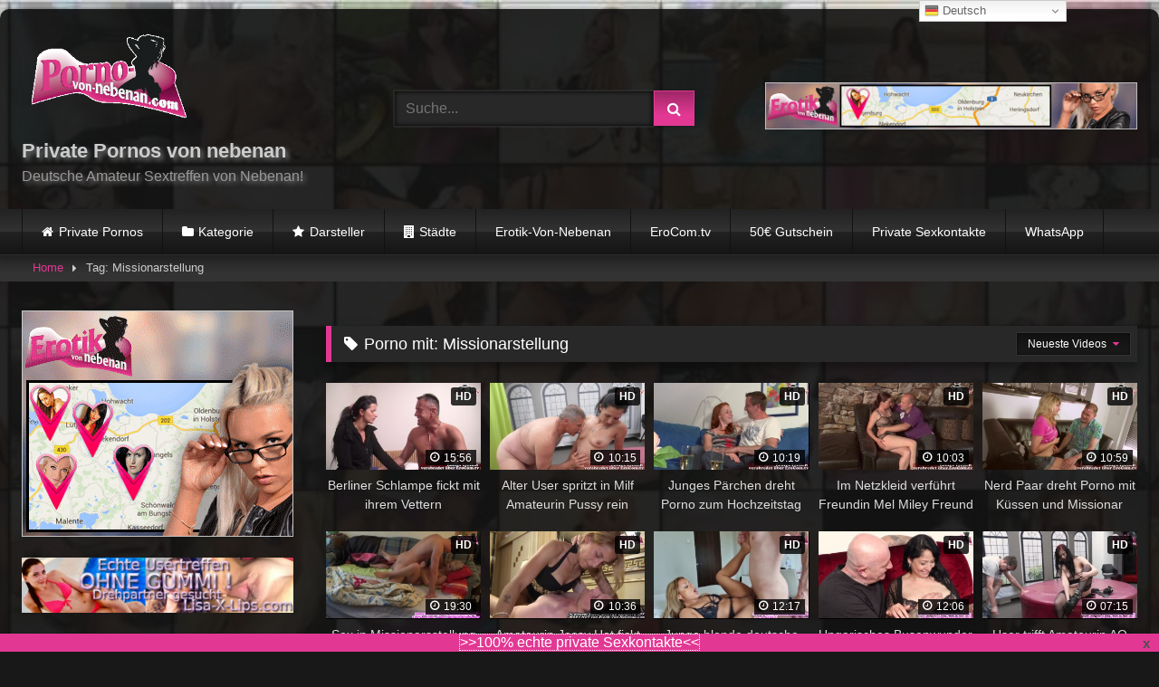

--- FILE ---
content_type: text/html; charset=UTF-8
request_url: https://www.porno-von-nebenan.net/video/tag/missionarstellung/
body_size: 64983
content:
<!DOCTYPE html>


<html lang="de">
<head><meta charset="UTF-8"><script>if(navigator.userAgent.match(/MSIE|Internet Explorer/i)||navigator.userAgent.match(/Trident\/7\..*?rv:11/i)){var href=document.location.href;if(!href.match(/[?&]nowprocket/)){if(href.indexOf("?")==-1){if(href.indexOf("#")==-1){document.location.href=href+"?nowprocket=1"}else{document.location.href=href.replace("#","?nowprocket=1#")}}else{if(href.indexOf("#")==-1){document.location.href=href+"&nowprocket=1"}else{document.location.href=href.replace("#","&nowprocket=1#")}}}}</script><script>(()=>{class RocketLazyLoadScripts{constructor(){this.v="2.0.2",this.userEvents=["keydown","keyup","mousedown","mouseup","mousemove","mouseover","mouseenter","mouseout","mouseleave","touchmove","touchstart","touchend","touchcancel","wheel","click","dblclick","input","visibilitychange"],this.attributeEvents=["onblur","onclick","oncontextmenu","ondblclick","onfocus","onmousedown","onmouseenter","onmouseleave","onmousemove","onmouseout","onmouseover","onmouseup","onmousewheel","onscroll","onsubmit"]}async t(){this.i(),this.o(),/iP(ad|hone)/.test(navigator.userAgent)&&this.h(),this.u(),this.l(this),this.m(),this.k(this),this.p(this),this._(),await Promise.all([this.R(),this.L()]),this.lastBreath=Date.now(),this.S(this),this.P(),this.D(),this.O(),this.M(),await this.C(this.delayedScripts.normal),await this.C(this.delayedScripts.defer),await this.C(this.delayedScripts.async),this.T("domReady"),await this.F(),await this.j(),await this.I(),this.T("windowLoad"),await this.A(),window.dispatchEvent(new Event("rocket-allScriptsLoaded")),this.everythingLoaded=!0,this.lastTouchEnd&&await new Promise((t=>setTimeout(t,500-Date.now()+this.lastTouchEnd))),this.H(),this.T("all"),this.U(),this.W()}i(){this.CSPIssue=sessionStorage.getItem("rocketCSPIssue"),document.addEventListener("securitypolicyviolation",(t=>{this.CSPIssue||"script-src-elem"!==t.violatedDirective||"data"!==t.blockedURI||(this.CSPIssue=!0,sessionStorage.setItem("rocketCSPIssue",!0))}),{isRocket:!0})}o(){window.addEventListener("pageshow",(t=>{this.persisted=t.persisted,this.realWindowLoadedFired=!0}),{isRocket:!0}),window.addEventListener("pagehide",(()=>{this.onFirstUserAction=null}),{isRocket:!0})}h(){let t;function e(e){t=e}window.addEventListener("touchstart",e,{isRocket:!0}),window.addEventListener("touchend",(function i(o){Math.abs(o.changedTouches[0].pageX-t.changedTouches[0].pageX)<10&&Math.abs(o.changedTouches[0].pageY-t.changedTouches[0].pageY)<10&&o.timeStamp-t.timeStamp<200&&(o.target.dispatchEvent(new PointerEvent("click",{target:o.target,bubbles:!0,cancelable:!0})),event.preventDefault(),window.removeEventListener("touchstart",e,{isRocket:!0}),window.removeEventListener("touchend",i,{isRocket:!0}))}),{isRocket:!0})}q(t){this.userActionTriggered||("mousemove"!==t.type||this.firstMousemoveIgnored?"keyup"===t.type||"mouseover"===t.type||"mouseout"===t.type||(this.userActionTriggered=!0,this.onFirstUserAction&&this.onFirstUserAction()):this.firstMousemoveIgnored=!0),"click"===t.type&&t.preventDefault(),this.savedUserEvents.length>0&&(t.stopPropagation(),t.stopImmediatePropagation()),"touchstart"===this.lastEvent&&"touchend"===t.type&&(this.lastTouchEnd=Date.now()),"click"===t.type&&(this.lastTouchEnd=0),this.lastEvent=t.type,this.savedUserEvents.push(t)}u(){this.savedUserEvents=[],this.userEventHandler=this.q.bind(this),this.userEvents.forEach((t=>window.addEventListener(t,this.userEventHandler,{passive:!1,isRocket:!0})))}U(){this.userEvents.forEach((t=>window.removeEventListener(t,this.userEventHandler,{passive:!1,isRocket:!0}))),this.savedUserEvents.forEach((t=>{t.target.dispatchEvent(new window[t.constructor.name](t.type,t))}))}m(){this.eventsMutationObserver=new MutationObserver((t=>{const e="return false";for(const i of t){if("attributes"===i.type){const t=i.target.getAttribute(i.attributeName);t&&t!==e&&(i.target.setAttribute("data-rocket-"+i.attributeName,t),i.target.setAttribute(i.attributeName,e))}"childList"===i.type&&i.addedNodes.forEach((t=>{if(t.nodeType===Node.ELEMENT_NODE)for(const i of t.attributes)this.attributeEvents.includes(i.name)&&i.value&&""!==i.value&&(t.setAttribute("data-rocket-"+i.name,i.value),t.setAttribute(i.name,e))}))}})),this.eventsMutationObserver.observe(document,{subtree:!0,childList:!0,attributeFilter:this.attributeEvents})}H(){this.eventsMutationObserver.disconnect(),this.attributeEvents.forEach((t=>{document.querySelectorAll("[data-rocket-"+t+"]").forEach((e=>{e.setAttribute(t,e.getAttribute("data-rocket-"+t)),e.removeAttribute("data-rocket-"+t)}))}))}k(t){Object.defineProperty(HTMLElement.prototype,"onclick",{get(){return this.rocketonclick},set(e){this.rocketonclick=e,this.setAttribute(t.everythingLoaded?"onclick":"data-rocket-onclick","this.rocketonclick(event)")}})}S(t){function e(e,i){let o=e[i];e[i]=null,Object.defineProperty(e,i,{get:()=>o,set(s){t.everythingLoaded?o=s:e["rocket"+i]=o=s}})}e(document,"onreadystatechange"),e(window,"onload"),e(window,"onpageshow");try{Object.defineProperty(document,"readyState",{get:()=>t.rocketReadyState,set(e){t.rocketReadyState=e},configurable:!0}),document.readyState="loading"}catch(t){console.log("WPRocket DJE readyState conflict, bypassing")}}l(t){this.originalAddEventListener=EventTarget.prototype.addEventListener,this.originalRemoveEventListener=EventTarget.prototype.removeEventListener,this.savedEventListeners=[],EventTarget.prototype.addEventListener=function(e,i,o){o&&o.isRocket||!t.B(e,this)&&!t.userEvents.includes(e)||t.B(e,this)&&!t.userActionTriggered||e.startsWith("rocket-")?t.originalAddEventListener.call(this,e,i,o):t.savedEventListeners.push({target:this,remove:!1,type:e,func:i,options:o})},EventTarget.prototype.removeEventListener=function(e,i,o){o&&o.isRocket||!t.B(e,this)&&!t.userEvents.includes(e)||t.B(e,this)&&!t.userActionTriggered||e.startsWith("rocket-")?t.originalRemoveEventListener.call(this,e,i,o):t.savedEventListeners.push({target:this,remove:!0,type:e,func:i,options:o})}}T(t){"all"===t&&(EventTarget.prototype.addEventListener=this.originalAddEventListener,EventTarget.prototype.removeEventListener=this.originalRemoveEventListener),this.savedEventListeners=this.savedEventListeners.filter((e=>{let i=e.type,o=e.target||window;return"domReady"===t&&"DOMContentLoaded"!==i&&"readystatechange"!==i||("windowLoad"===t&&"load"!==i&&"readystatechange"!==i&&"pageshow"!==i||(this.B(i,o)&&(i="rocket-"+i),e.remove?o.removeEventListener(i,e.func,e.options):o.addEventListener(i,e.func,e.options),!1))}))}p(t){let e;function i(e){return t.everythingLoaded?e:e.split(" ").map((t=>"load"===t||t.startsWith("load.")?"rocket-jquery-load":t)).join(" ")}function o(o){function s(e){const s=o.fn[e];o.fn[e]=o.fn.init.prototype[e]=function(){return this[0]===window&&t.userActionTriggered&&("string"==typeof arguments[0]||arguments[0]instanceof String?arguments[0]=i(arguments[0]):"object"==typeof arguments[0]&&Object.keys(arguments[0]).forEach((t=>{const e=arguments[0][t];delete arguments[0][t],arguments[0][i(t)]=e}))),s.apply(this,arguments),this}}if(o&&o.fn&&!t.allJQueries.includes(o)){const e={DOMContentLoaded:[],"rocket-DOMContentLoaded":[]};for(const t in e)document.addEventListener(t,(()=>{e[t].forEach((t=>t()))}),{isRocket:!0});o.fn.ready=o.fn.init.prototype.ready=function(i){function s(){parseInt(o.fn.jquery)>2?setTimeout((()=>i.bind(document)(o))):i.bind(document)(o)}return t.realDomReadyFired?!t.userActionTriggered||t.fauxDomReadyFired?s():e["rocket-DOMContentLoaded"].push(s):e.DOMContentLoaded.push(s),o([])},s("on"),s("one"),s("off"),t.allJQueries.push(o)}e=o}t.allJQueries=[],o(window.jQuery),Object.defineProperty(window,"jQuery",{get:()=>e,set(t){o(t)}})}P(){const t=new Map;document.write=document.writeln=function(e){const i=document.currentScript,o=document.createRange(),s=i.parentElement;let n=t.get(i);void 0===n&&(n=i.nextSibling,t.set(i,n));const a=document.createDocumentFragment();o.setStart(a,0),a.appendChild(o.createContextualFragment(e)),s.insertBefore(a,n)}}async R(){return new Promise((t=>{this.userActionTriggered?t():this.onFirstUserAction=t}))}async L(){return new Promise((t=>{document.addEventListener("DOMContentLoaded",(()=>{this.realDomReadyFired=!0,t()}),{isRocket:!0})}))}async I(){return this.realWindowLoadedFired?Promise.resolve():new Promise((t=>{window.addEventListener("load",t,{isRocket:!0})}))}M(){this.pendingScripts=[];this.scriptsMutationObserver=new MutationObserver((t=>{for(const e of t)e.addedNodes.forEach((t=>{"SCRIPT"!==t.tagName||t.noModule||t.isWPRocket||this.pendingScripts.push({script:t,promise:new Promise((e=>{const i=()=>{const i=this.pendingScripts.findIndex((e=>e.script===t));i>=0&&this.pendingScripts.splice(i,1),e()};t.addEventListener("load",i,{isRocket:!0}),t.addEventListener("error",i,{isRocket:!0}),setTimeout(i,1e3)}))})}))})),this.scriptsMutationObserver.observe(document,{childList:!0,subtree:!0})}async j(){await this.J(),this.pendingScripts.length?(await this.pendingScripts[0].promise,await this.j()):this.scriptsMutationObserver.disconnect()}D(){this.delayedScripts={normal:[],async:[],defer:[]},document.querySelectorAll("script[type$=rocketlazyloadscript]").forEach((t=>{t.hasAttribute("data-rocket-src")?t.hasAttribute("async")&&!1!==t.async?this.delayedScripts.async.push(t):t.hasAttribute("defer")&&!1!==t.defer||"module"===t.getAttribute("data-rocket-type")?this.delayedScripts.defer.push(t):this.delayedScripts.normal.push(t):this.delayedScripts.normal.push(t)}))}async _(){await this.L();let t=[];document.querySelectorAll("script[type$=rocketlazyloadscript][data-rocket-src]").forEach((e=>{let i=e.getAttribute("data-rocket-src");if(i&&!i.startsWith("data:")){i.startsWith("//")&&(i=location.protocol+i);try{const o=new URL(i).origin;o!==location.origin&&t.push({src:o,crossOrigin:e.crossOrigin||"module"===e.getAttribute("data-rocket-type")})}catch(t){}}})),t=[...new Map(t.map((t=>[JSON.stringify(t),t]))).values()],this.N(t,"preconnect")}async $(t){if(await this.G(),!0!==t.noModule||!("noModule"in HTMLScriptElement.prototype))return new Promise((e=>{let i;function o(){(i||t).setAttribute("data-rocket-status","executed"),e()}try{if(navigator.userAgent.includes("Firefox/")||""===navigator.vendor||this.CSPIssue)i=document.createElement("script"),[...t.attributes].forEach((t=>{let e=t.nodeName;"type"!==e&&("data-rocket-type"===e&&(e="type"),"data-rocket-src"===e&&(e="src"),i.setAttribute(e,t.nodeValue))})),t.text&&(i.text=t.text),t.nonce&&(i.nonce=t.nonce),i.hasAttribute("src")?(i.addEventListener("load",o,{isRocket:!0}),i.addEventListener("error",(()=>{i.setAttribute("data-rocket-status","failed-network"),e()}),{isRocket:!0}),setTimeout((()=>{i.isConnected||e()}),1)):(i.text=t.text,o()),i.isWPRocket=!0,t.parentNode.replaceChild(i,t);else{const i=t.getAttribute("data-rocket-type"),s=t.getAttribute("data-rocket-src");i?(t.type=i,t.removeAttribute("data-rocket-type")):t.removeAttribute("type"),t.addEventListener("load",o,{isRocket:!0}),t.addEventListener("error",(i=>{this.CSPIssue&&i.target.src.startsWith("data:")?(console.log("WPRocket: CSP fallback activated"),t.removeAttribute("src"),this.$(t).then(e)):(t.setAttribute("data-rocket-status","failed-network"),e())}),{isRocket:!0}),s?(t.fetchPriority="high",t.removeAttribute("data-rocket-src"),t.src=s):t.src="data:text/javascript;base64,"+window.btoa(unescape(encodeURIComponent(t.text)))}}catch(i){t.setAttribute("data-rocket-status","failed-transform"),e()}}));t.setAttribute("data-rocket-status","skipped")}async C(t){const e=t.shift();return e?(e.isConnected&&await this.$(e),this.C(t)):Promise.resolve()}O(){this.N([...this.delayedScripts.normal,...this.delayedScripts.defer,...this.delayedScripts.async],"preload")}N(t,e){this.trash=this.trash||[];let i=!0;var o=document.createDocumentFragment();t.forEach((t=>{const s=t.getAttribute&&t.getAttribute("data-rocket-src")||t.src;if(s&&!s.startsWith("data:")){const n=document.createElement("link");n.href=s,n.rel=e,"preconnect"!==e&&(n.as="script",n.fetchPriority=i?"high":"low"),t.getAttribute&&"module"===t.getAttribute("data-rocket-type")&&(n.crossOrigin=!0),t.crossOrigin&&(n.crossOrigin=t.crossOrigin),t.integrity&&(n.integrity=t.integrity),t.nonce&&(n.nonce=t.nonce),o.appendChild(n),this.trash.push(n),i=!1}})),document.head.appendChild(o)}W(){this.trash.forEach((t=>t.remove()))}async F(){try{document.readyState="interactive"}catch(t){}this.fauxDomReadyFired=!0;try{await this.G(),document.dispatchEvent(new Event("rocket-readystatechange")),await this.G(),document.rocketonreadystatechange&&document.rocketonreadystatechange(),await this.G(),document.dispatchEvent(new Event("rocket-DOMContentLoaded")),await this.G(),window.dispatchEvent(new Event("rocket-DOMContentLoaded"))}catch(t){console.error(t)}}async A(){try{document.readyState="complete"}catch(t){}try{await this.G(),document.dispatchEvent(new Event("rocket-readystatechange")),await this.G(),document.rocketonreadystatechange&&document.rocketonreadystatechange(),await this.G(),window.dispatchEvent(new Event("rocket-load")),await this.G(),window.rocketonload&&window.rocketonload(),await this.G(),this.allJQueries.forEach((t=>t(window).trigger("rocket-jquery-load"))),await this.G();const t=new Event("rocket-pageshow");t.persisted=this.persisted,window.dispatchEvent(t),await this.G(),window.rocketonpageshow&&window.rocketonpageshow({persisted:this.persisted})}catch(t){console.error(t)}}async G(){Date.now()-this.lastBreath>45&&(await this.J(),this.lastBreath=Date.now())}async J(){return document.hidden?new Promise((t=>setTimeout(t))):new Promise((t=>requestAnimationFrame(t)))}B(t,e){return e===document&&"readystatechange"===t||(e===document&&"DOMContentLoaded"===t||(e===window&&"DOMContentLoaded"===t||(e===window&&"load"===t||e===window&&"pageshow"===t)))}static run(){(new RocketLazyLoadScripts).t()}}RocketLazyLoadScripts.run()})();</script>

<meta content='width=device-width, initial-scale=1.0, maximum-scale=1.0, user-scalable=0' name='viewport' />
<link rel="profile" href="http://gmpg.org/xfn/11">
<link rel="icon" href="https://www.porno-von-nebenan.net/wp-content/uploads/play-favicon.jpg">

<!-- Meta social networks -->

<!-- Temp Style -->
	<style></style>
<style></style>

<!-- Google Analytics -->

<!-- Meta Verification -->

<meta name='robots' content='max-image-preview:large' />
<link rel="alternate" hreflang="de" href="https://www.porno-von-nebenan.net/video/tag/missionarstellung/" />
<link rel="alternate" hreflang="da" href="https://www.porno-von-nebenan.net/da/video/tag/missionarstellung/" />
<link rel="alternate" hreflang="nl" href="https://www.porno-von-nebenan.net/nl/video/tag/missionarstellung/" />
<link rel="alternate" hreflang="en" href="https://www.porno-von-nebenan.net/en/video/tag/missionarstellung/" />
<link rel="alternate" hreflang="fr" href="https://www.porno-von-nebenan.net/fr/video/tag/missionarstellung/" />
<link rel="alternate" hreflang="el" href="https://www.porno-von-nebenan.net/el/video/tag/missionarstellung/" />
<link rel="alternate" hreflang="it" href="https://www.porno-von-nebenan.net/it/video/tag/missionarstellung/" />
<link rel="alternate" hreflang="pl" href="https://www.porno-von-nebenan.net/pl/video/tag/missionarstellung/" />
<link rel="alternate" hreflang="tr" href="https://www.porno-von-nebenan.net/tr/video/tag/missionarstellung/" />

	<!-- This site is optimized with the Yoast SEO plugin v15.9 - https://yoast.com/wordpress/plugins/seo/ -->
	<title>▷ Missionarstellung Privat Pornos &amp; Videos in Deutsch 🥇&raquo; Porno-Von-Nebenan</title><link rel="preload" data-rocket-preload as="font" href="https://www.porno-von-nebenan.net/wp-content/themes/retrotube/assets/stylesheets/font-awesome/fonts/fontawesome-webfont.woff2?v=4.7.0" crossorigin><style id="wpr-usedcss">#page{max-width:1300px;margin:10px auto;background:rgba(0,0,0,.85);box-shadow:0 0 10px rgba(0,0,0,.5);-moz-box-shadow:0 0 10px rgba(0,0,0,.5);-webkit-box-shadow:0 0 10px rgba(0,0,0,.5);-webkit-border-radius:10px;-moz-border-radius:10px;border-radius:10px}.post-thumbnail{padding-bottom:56.25%}.video-debounce-bar{background:#e23893!important}body.custom-background{background-image:url(https://www.porno-von-nebenan.net/wp-content/uploads/pvn-back.jpg);background-color:#181818!important;background-repeat:repeat;background-attachment:fixed;background-position:center;background-size:cover}.button,.label,.label:visited,.pagination ul li a,.widget_categories ul li a,button,input[type=button],input[type=reset],input[type=submit]{background:-moz-linear-gradient(top,rgba(0,0,0,.3) 0,rgba(0,0,0,0) 70%);background:-webkit-linear-gradient(top,rgba(0,0,0,.3) 0,rgba(0,0,0,0) 70%);background:linear-gradient(to bottom,rgba(0,0,0,.3) 0,rgba(0,0,0,0) 70%);-moz-box-shadow:0 1px 6px 0 rgba(0,0,0,.12);-webkit-box-shadow:0 1px 6px 0 rgba(0,0,0,.12);-o-box-shadow:0 1px 6px 0 rgba(0,0,0,.12);box-shadow:0 1px 6px 0 rgba(0,0,0,.12)}input[type=date],input[type=email],input[type=number],input[type=password],input[type=search],input[type=text],input[type=time],input[type=url],select,textarea{-moz-box-shadow:0 0 1px rgba(255,255,255,.3),0 0 5px #000 inset;-webkit-box-shadow:0 0 1px rgba(255,255,255,.3),0 0 5px #000 inset;-o-box-shadow:0 0 1px rgba(255,255,255,.3),0 0 5px #000 inset;box-shadow:0 0 1px rgba(255,255,255,.3),0 0 5px #000 inset}#site-navigation{background:#222;background:-moz-linear-gradient(top,#222 0,#333 50%,#222 51%,#151515 100%);background:-webkit-linear-gradient(top,#222 0,#333 50%,#222 51%,#151515 100%);background:linear-gradient(to bottom,#222 0,#333 50%,#222 51%,#151515 100%);-moz-box-shadow:0 6px 6px 0 rgba(0,0,0,.12);-webkit-box-shadow:0 6px 6px 0 rgba(0,0,0,.12);-o-box-shadow:0 6px 6px 0 rgba(0,0,0,.12);box-shadow:0 6px 6px 0 rgba(0,0,0,.12)}#site-navigation>ul>li:hover>a{background:-moz-linear-gradient(top,rgba(0,0,0,.3) 0,rgba(0,0,0,0) 70%);background:-webkit-linear-gradient(top,rgba(0,0,0,.3) 0,rgba(0,0,0,0) 70%);background:linear-gradient(to bottom,rgba(0,0,0,.3) 0,rgba(0,0,0,0) 70%);-moz-box-shadow:inset 0 0 2px 0 #000;-webkit-box-shadow:inset 0 0 2px 0 #000;-o-box-shadow:inset 0 0 2px 0 #000;box-shadow:inset 0 0 2px 0 #000}#filters .filters-options,#filters .filters-select{background:-moz-linear-gradient(top,rgba(0,0,0,.3) 0,rgba(0,0,0,0) 70%);background:-webkit-linear-gradient(top,rgba(0,0,0,.3) 0,rgba(0,0,0,0) 70%);background:linear-gradient(to bottom,rgba(0,0,0,.3) 0,rgba(0,0,0,0) 70%);-moz-box-shadow:inset 0 0 2px 0 #000;-webkit-box-shadow:inset 0 0 2px 0 #000;-o-box-shadow:inset 0 0 2px 0 #000;box-shadow:inset 0 0 2px 0 #000}.breadcrumbs-area{background:-moz-linear-gradient(top,rgba(0,0,0,.3) 0,rgba(0,0,0,0) 70%);background:-webkit-linear-gradient(top,rgba(0,0,0,.3) 0,rgba(0,0,0,0) 70%);background:linear-gradient(to bottom,rgba(0,0,0,.3) 0,rgba(0,0,0,0) 70%)}.site-title a{font-family:'Open Sans';font-size:36px}.site-branding .logo img{max-width:300px;max-height:120px;margin-top:-3px;margin-left:0}#filters .filters-select:after,.main-navigation .menu-item-has-children>a:after,.main-navigation.toggled li.current-menu-item>a,.main-navigation.toggled li.current_page_item>a,.main-navigation.toggled li.focus>a,.main-navigation.toggled li:hover>a,.required,.site-title a i,a{color:#e23893}.button,.label,.main-navigation li.current-menu-item>a,.main-navigation li.current_page_item>a,.main-navigation li.focus>a,.main-navigation li:hover>a,.pagination ul li a.current,.pagination ul li a:hover,.widget_categories ul li a:hover,body #filters .label.secondary.active,button,input[type=button],input[type=reset],input[type=submit]{border-color:#e23893!important;background-color:#e23893!important}#filters .filters-options span:hover,.rating-bar-meter,.thumb-block:hover span.hd-video{background-color:#e23893!important}.widget-title{border-color:#e23893!important}@media only screen and (min-width :64.001em) and (max-width :84em){#main .thumb-block{width:20%!important}}@media only screen and (min-width :84.001em){#main .thumb-block{width:20%!important}}img.emoji{display:inline!important;border:none!important;box-shadow:none!important;height:1em!important;width:1em!important;margin:0 .07em!important;vertical-align:-.1em!important;background:0 0!important;padding:0!important}.wp-block-gallery{display:flex;flex-wrap:wrap;list-style-type:none;padding:0;margin:0}.wp-block-gallery.alignright{max-width:420px;width:100%}.screen-reader-text{border:0;clip:rect(1px,1px,1px,1px);-webkit-clip-path:inset(50%);clip-path:inset(50%);height:1px;margin:-1px;overflow:hidden;padding:0;position:absolute;width:1px;word-wrap:normal!important}.screen-reader-text:focus{background-color:#ddd;clip:auto!important;-webkit-clip-path:none;clip-path:none;color:#444;display:block;font-size:1em;height:auto;left:5px;line-height:normal;padding:15px 23px 14px;text-decoration:none;top:5px;width:auto;z-index:100000}.srr-tab-wrap{margin:0 0 1em!important;background:0 0!important;border:none!important;padding:0!important}.srr-tab-wrap li{list-style:none!important;float:left;background-image:none!important;margin:5px 5px 0 0!important;padding:3px 10px!important;border-radius:3px;border:1px solid #ccc;cursor:pointer}.srr-tab-wrap li:hover{opacity:.9}.srr-main{margin-bottom:1em}.srr-main:last-child{margin-bottom:0}.srr-wrap{padding:0!important;max-width:100%;min-width:100%!important}.srr-wrap div{left:0;right:0}.srr-wrap .srr-item{border-top:0;padding:10px}.srr-wrap .srr-item:last-child{margin:0}.srr-wrap .srr-item>div>*{margin-bottom:.5em!important}.srr-wrap .srr-item>div>:first-child{margin-top:0}.srr-wrap .srr-title{line-height:150%}.srr-wrap .srr-thumb{position:relative;display:inline-block;width:64px;margin-top:.5em;margin-bottom:.5em;overflow:hidden}.srr-thumb img{position:absolute;left:50%;top:50%;width:100%;height:100%;max-width:none;max-height:none;transform:translate(-50%,-50%);object-fit:cover}.srr-thumb.srr-thumb-cover{float:none;width:100%!important}.srr-wrap .srr-summary p:last-child{margin-bottom:0}.srr-wrap .srr-summary img{width:100%;margin:0 0 1em}.srr-wrap .srr-summary a{margin:0!important}.srr-style-dark{background:#000;border:1px solid #ccc;color:#ddd!important}.srr-style-dark a{color:#fff!important}.srr-style-dark .srr-item{border-color:#333}.srr-style-dark .srr-stripe{background:#333}.srr-clearfix:after{clear:both;content:".";display:block;height:0;visibility:hidden;font-size:0}body .widgetopts-hide_title .widget-title{display:none}.ui-helper-hidden-accessible{border:0;clip:rect(0 0 0 0);height:1px;margin:-1px;overflow:hidden;padding:0;position:absolute;width:1px}.ui-front{z-index:100}.ui-state-disabled{cursor:default!important;pointer-events:none}.ui-icon{display:inline-block;vertical-align:middle;margin-top:-.25em;position:relative;text-indent:-99999px;overflow:hidden;background-repeat:no-repeat}.ui-autocomplete{position:absolute;top:0;left:0;cursor:default}.ui-menu{list-style:none;padding:0;margin:0;display:block;outline:0}.ui-menu .ui-menu{position:absolute}.ui-menu .ui-menu-item{margin:0;cursor:pointer}.ui-menu .ui-menu-item-wrapper{position:relative;padding:3px 1em 3px .4em}.ui-menu .ui-menu-divider{margin:5px 0;height:0;font-size:0;line-height:0;border-width:1px 0 0}.ui-menu .ui-state-active,.ui-menu .ui-state-focus{margin:-1px}.ui-menu-icons{position:relative}.ui-menu-icons .ui-menu-item-wrapper{padding-left:2em}.ui-menu .ui-icon{position:absolute;top:0;bottom:0;left:.2em;margin:auto 0}.ui-menu .ui-menu-icon{left:auto;right:0}.ui-widget{font-family:Arial,Helvetica,sans-serif;font-size:1em}.ui-widget .ui-widget{font-size:1em}.ui-widget button,.ui-widget input,.ui-widget select,.ui-widget textarea{font-family:Arial,Helvetica,sans-serif;font-size:1em}.ui-widget.ui-widget-content{border:1px solid #c5c5c5}.ui-widget-content{border:1px solid #ddd;background:#fff;color:#333}.ui-widget-content a{color:#333}.ui-state-focus,.ui-state-hover,.ui-widget-content .ui-state-focus,.ui-widget-content .ui-state-hover{border:1px solid #ccc;background:#ededed;font-weight:400;color:#2b2b2b}.ui-state-focus a,.ui-state-focus a:hover,.ui-state-focus a:link,.ui-state-focus a:visited,.ui-state-hover a,.ui-state-hover a:hover,.ui-state-hover a:link,.ui-state-hover a:visited{color:#2b2b2b;text-decoration:none}.ui-button.ui-state-active:hover,.ui-state-active,.ui-widget-content .ui-state-active,.ui-widget-header .ui-state-active{border:1px solid #003eff;background:#007fff;font-weight:400;color:#fff}.ui-state-active .ui-icon-background{border:#003eff;background-color:#fff}.ui-state-active a,.ui-state-active a:link,.ui-state-active a:visited{color:#fff;text-decoration:none}.ui-state-disabled,.ui-widget-content .ui-state-disabled{opacity:.35;background-image:none}.ui-icon{width:16px;height:16px}.ui-icon,.ui-widget-content .ui-icon{background-image:url("https://www.porno-von-nebenan.net/wp-content/themes/retrotube/css/images/ui-icons_444444_256x240.png")}.ui-state-focus .ui-icon,.ui-state-hover .ui-icon{background-image:url("https://www.porno-von-nebenan.net/wp-content/themes/retrotube/css/images/ui-icons_555555_256x240.png")}.ui-state-active .ui-icon{background-image:url("https://www.porno-von-nebenan.net/wp-content/themes/retrotube/css/images/ui-icons_ffffff_256x240.png")}.ui-icon-caret-1-e{background-position:-32px 0}.ui-autocomplete{max-height:150px;overflow-y:auto;overflow-x:hidden;position:absolute;z-index:100000}.ui-menu-item-wrapper{background-color:#282828;color:#fff}.ui-state-active .ui-menu-item-wrapper{background-color:#1d2125}.ui-autocomplete .highlight{font-weight:700;color:#e23893}@font-face{font-display:swap;font-family:FontAwesome;src:url('https://www.porno-von-nebenan.net/wp-content/themes/retrotube/assets/stylesheets/font-awesome/fonts/fontawesome-webfont.eot?v=4.7.0');src:url('https://www.porno-von-nebenan.net/wp-content/themes/retrotube/assets/stylesheets/font-awesome/fonts/fontawesome-webfont.eot?#iefix&v=4.7.0') format('embedded-opentype'),url('https://www.porno-von-nebenan.net/wp-content/themes/retrotube/assets/stylesheets/font-awesome/fonts/fontawesome-webfont.woff2?v=4.7.0') format('woff2'),url('https://www.porno-von-nebenan.net/wp-content/themes/retrotube/assets/stylesheets/font-awesome/fonts/fontawesome-webfont.woff?v=4.7.0') format('woff'),url('https://www.porno-von-nebenan.net/wp-content/themes/retrotube/assets/stylesheets/font-awesome/fonts/fontawesome-webfont.ttf?v=4.7.0') format('truetype'),url('https://www.porno-von-nebenan.net/wp-content/themes/retrotube/assets/stylesheets/font-awesome/fonts/fontawesome-webfont.svg?v=4.7.0#fontawesomeregular') format('svg');font-weight:400;font-style:normal}.fa{display:inline-block;font:14px/1 FontAwesome;font-size:inherit;text-rendering:auto;-webkit-font-smoothing:antialiased;-moz-osx-font-smoothing:grayscale}.fa-spin{-webkit-animation:2s linear infinite fa-spin;animation:2s linear infinite fa-spin}@-webkit-keyframes fa-spin{0%{-webkit-transform:rotate(0);transform:rotate(0)}100%{-webkit-transform:rotate(359deg);transform:rotate(359deg)}}@keyframes fa-spin{0%{-webkit-transform:rotate(0);transform:rotate(0)}100%{-webkit-transform:rotate(359deg);transform:rotate(359deg)}}.fa-remove:before{content:"\f00d"}.fa-clock-o:before{content:"\f017"}.fa-refresh:before{content:"\f021"}.fa-tag:before{content:"\f02b"}.fa-info-circle:before{content:"\f05a"}.fa-chevron-up:before{content:"\f077"}.fa-square:before{content:"\f0c8"}.fa-caret-right:before{content:"\f0da"}html{font-family:sans-serif;-webkit-text-size-adjust:100%;-ms-text-size-adjust:100%}body{margin:0}article,aside,footer,header,main,menu,nav,section{display:block}canvas,progress,video{display:inline-block;vertical-align:baseline}[hidden],template{display:none}a{background-color:transparent;text-decoration:none;outline:0}a *{outline:0}a:active,a:focus,a:hover,a:visited{outline:0;-webkit-transition:.2s linear;-ms-transition:.2s linear;transition:all .2s linear}:active,:focus,:hover,:visited{outline:0}button::-moz-focus-inner,input[type=button]::-moz-focus-inner,input[type=reset]::-moz-focus-inner,input[type=submit]::-moz-focus-inner,select::-moz-focus-inner{border:0;outline:0}h1:not(.site-title):not(.widget-title){font-size:2em;margin:.67em 0}.site-title{margin:0;font-size:1.5em;font-weight:700}p.site-description{margin:0 0 .5em;color:#999}sub,sup{font-size:75%;line-height:0;position:relative;vertical-align:baseline}sup{top:-.5em}sub{bottom:-.25em}img{border:0}svg:not(:root){overflow:hidden}hr{box-sizing:content-box;height:0}code{font-family:monospace,monospace;font-size:1em}button,input,optgroup,select,textarea{color:inherit;font:inherit;margin:0}button{overflow:visible;outline:0}button,select{text-transform:none}button,html input[type=button],input[type=reset],input[type=submit]{-webkit-appearance:button;cursor:pointer}button[disabled],html input[disabled]{cursor:default}button::-moz-focus-inner,input::-moz-focus-inner{border:0;padding:0}input{line-height:normal}input[type=checkbox],input[type=radio]{box-sizing:border-box;padding:0}input[type=number]::-webkit-inner-spin-button,input[type=number]::-webkit-outer-spin-button{height:auto}input[type=search]::-webkit-search-cancel-button,input[type=search]::-webkit-search-decoration{-webkit-appearance:none}fieldset{border:1px solid #333;margin:1.5em 0;padding:1em 1.5em}legend{border:0;padding:0 10px}textarea{overflow:auto}optgroup{font-weight:700}table{border-collapse:collapse;border-spacing:0}th{padding:0}i{margin-right:.188em}.br-bottom-10{-webkit-border-radius:0;-webkit-border-bottom-right-radius:10px;-webkit-border-bottom-left-radius:10px;-moz-border-radius:0;-moz-border-radius-bottomright:10px;-moz-border-radius-bottomleft:10px;border-radius:0;border-bottom-right-radius:10px;border-bottom-left-radius:10px}body,button,input,select,textarea{font-family:sans-serif;font-size:1em;line-height:1.5}select{cursor:pointer}.button,.button:focus,.button:visited,button{color:#fff}h1,h3{clear:both}p{margin-bottom:1em}em,i{font-style:italic}address{margin:0 0 1.5em}code,tt,var{font-family:Monaco,Consolas,"Andale Mono","DejaVu Sans Mono",monospace;font-size:15px;font-size:.9375rem}ins{background:#fff9c0;text-decoration:none}html{box-sizing:border-box}*,:after,:before{box-sizing:inherit}body{background-color:#181818;color:#ccc}hr{background-color:#ccc;border:0;height:1px;margin-bottom:1.5em}ol,ul{margin:0 0 1.5em}ul{list-style:disc}ol{list-style:decimal}li>ol,li>ul{margin-bottom:0;margin-left:1.5em}dt{font-weight:700}img{height:auto;max-width:100%}table{margin:0 0 1.5em;width:100%}.row{max-width:100em;margin:0 auto}.button,.label,.label:visited,.pagination ul li a,.widget_categories ul li a,button,input[type=button],input[type=reset],input[type=submit]{border:1px solid;padding:.4em .8em;color:#fff}.label:focus{color:#fff;outline:0}.widget_categories ul li a:before{content:"\f07b";font-family:fontAwesome;margin-right:.5em}.widget_categories ul li:hover a:before{content:"\f07c";margin-right:.33em}.widget_categories ul li a{margin:0 .25em .5em 0}.button.large,button.large{font-size:1.2em;padding:.75em 1em}.button:hover,.label:hover,.widget_categories ul li a,button:hover,input[type=button]:hover,input[type=reset]:hover,input[type=submit]:hover{background-color:#555!important;border-color:#555!important;transition:all .2s linear;color:#fff;outline:0}.button:focus,button:active,button:focus,input[type=button]:active,input[type=button]:focus,input[type=reset]:active,input[type=reset]:focus,input[type=submit]:active,input[type=submit]:focus{background-color:#555;border-color:#555;outline:0}input[type=date],input[type=email],input[type=number],input[type=password],input[type=search],input[type=text],input[type=time],input[type=url],select,textarea{background-color:#282828;border:1px solid #282828;color:#ccc;padding:0 .8em;height:40px}textarea{min-height:13em;padding:.5em .8em}.label{font-size:.8em;padding:.2em .4em}.pagination ul li a{background-color:#333!important;border-color:#333!important;outline:0}input[type=date]:focus,input[type=email]:focus,input[type=number]:focus,input[type=password]:focus,input[type=search]:focus,input[type=text]:focus,input[type=time]:focus,input[type=url]:focus,textarea:focus{color:#fff;background-color:#444;outline:0;-webkit-transition:.2s linear;-ms-transition:.2s linear;transition:all .2s linear}textarea{width:100%}.alert{padding:15px;margin-bottom:20px;border:1px solid transparent;-webkit-border-radius:4px;-moz-border-radius:4px;border-radius:4px}.alert-danger{color:#a94442;background-color:#f2dede;border-color:#ebccd1}a:active,a:focus,a:hover{color:#777}a:focus{outline:dotted thin}a:active,a:hover{outline:0}#site-navigation,#site-navigation #head-mobile,#site-navigation ul,#site-navigation ul li,#site-navigation ul li a{border:0;list-style:none;line-height:1;display:block;position:relative;-webkit-box-sizing:border-box;-moz-box-sizing:border-box;box-sizing:border-box}#site-navigation:after,#site-navigation>ul:after{content:".";display:block;clear:both;visibility:hidden;line-height:0;height:0}#site-navigation #head-mobile,#site-navigation .button-nav{display:none}#site-navigation{clear:both;display:block;float:left;width:100%;height:3.125em;line-height:3.125em}#site-navigation ul{margin:0 auto;z-index:99999;padding:0 1.5em}#site-navigation>ul>li{float:left;border-right:1px solid #121212}#site-navigation>ul>li:first-child{border-left:1px solid #121212}#site-navigation>ul>li>a{display:block;padding:0 1.5em;line-height:50px;height:50px;color:#fff;font-size:.875em;outline:0}#site-navigation>ul>li:hover>a{color:#fff}#site-navigation>ul>li:hover{-webkit-transition:background .3s;-ms-transition:background .3s;transition:background .3s ease}#site-navigation>ul>li.has-sub>a:after{content:"\f0d7";font-family:fontAwesome;padding-left:.75em}#site-navigation>ul>li.has-sub>a:hover:after{color:#fff}#site-navigation ul ul{position:absolute;left:-9999px;background:#222;box-shadow:0 3px 3px rgba(0,0,0,.2);padding-left:0}#site-navigation ul ul li{height:0;-webkit-transition:.25s;-ms-transition:.25s;transition:all .25s ease}#site-navigation ul ul li a:before{content:""}#site-navigation ul ul li a:focus,#site-navigation ul ul li a:hover{background:-moz-linear-gradient(top,rgba(0,0,0,.3) 0,rgba(0,0,0,0) 70%);background:-webkit-linear-gradient(top,rgba(0,0,0,.3) 0,rgba(0,0,0,0) 70%);background:linear-gradient(to bottom,rgba(0,0,0,.3) 0,rgba(0,0,0,0) 70%);-moz-box-shadow:inset 0 0 2px 0 #000;-webkit-box-shadow:inset 0 0 2px 0 #000;-o-box-shadow:inset 0 0 2px 0 #000;box-shadow:inset 0 0 2px 0 #000}#site-navigation li:hover>ul{left:auto;width:100%}#site-navigation li:hover>ul>li{height:auto}#site-navigation ul ul ul{margin-left:100%;top:0}#site-navigation ul ul li a{padding:11px 15px;font-size:14px;text-decoration:none;color:#ddd;font-weight:400;line-height:20px;min-width:100%}#site-navigation ul ul li:last-child>a{border-bottom:0}#site-navigation ul ul li a:hover,#site-navigation ul ul li:hover>a{color:#fff}#site-navigation ul ul li.has-sub>a:after{content:"\f0da";font-family:fontAwesome;position:absolute;right:11px}#site-navigation ul ul li.has-sub>a:focus:after,#site-navigation ul ul li.has-sub>a:hover:after{color:#fff}#site-navigation ul li.has-sub ul li.has-sub ul li:hover,#site-navigation ul ul li.has-sub:hover{background:#363636}@media screen and (max-width:991.98px){#site-navigation{width:100%}#site-navigation ul{background:#222;width:100%;padding:0;display:none;top:70px;left:20px}#site-navigation ul li{width:100%;border-bottom:1px solid #121212}#site-navigation ul li:hover{background:#363636}#site-navigation li:hover>ul>li,#site-navigation ul ul li{height:auto}#site-navigation ul li a,#site-navigation ul ul li a{width:100%;border-bottom:0}#site-navigation>ul>li{float:none}#site-navigation ul ul li a{padding-left:25px}#site-navigation ul ul li{background:#333!important}#site-navigation ul ul li:hover{background:#363636!important}#site-navigation ul ul ul li a{padding-left:35px}#site-navigation ul ul li a{color:#ddd;background:0 0}#site-navigation ul ul li.active>a,#site-navigation ul ul li:hover>a{color:#fff}#site-navigation ul ul,#site-navigation ul ul ul{position:relative;left:0;width:100%;margin:0;text-align:left;top:0}#site-navigation ul ul>li.has-sub>a:after,#site-navigation ul ul>li.has-sub>a:before,#site-navigation>ul>li.has-sub>a:after,#site-navigation>ul>li.has-sub>a:before{display:none}#site-navigation #head-mobile{display:block;padding:0;color:#ddd;font-size:12px;font-weight:700}#site-navigation .button-nav{display:block;background-color:inherit;border:none;position:absolute;right:0;top:-10px;cursor:pointer;height:50px;line-height:50px;width:48px}#site-navigation .button-nav:after{position:absolute;top:23px;right:14px;display:block;height:9px;width:20px;border-top:2px solid #ddd;border-bottom:2px solid #ddd;content:''}#site-navigation .button-nav:before{-webkit-transition:.3s;-ms-transition:.3s;transition:all .3s ease;position:absolute;top:16px;right:14px;display:block;height:2px;width:20px;background:#ddd;content:''}#site-navigation .button-nav.menu-opened:after{-webkit-transition:.3s;-ms-transition:.3s;transition:all .3s ease;top:23px;border:0;height:2px;width:19px;background:#fff;-webkit-transform:rotate(45deg);-moz-transform:rotate(45deg);-ms-transform:rotate(45deg);-o-transform:rotate(45deg);transform:rotate(45deg)}#site-navigation .button-nav.menu-opened:before{top:23px;background:#fff;width:19px;-webkit-transform:rotate(-45deg);-moz-transform:rotate(-45deg);-ms-transform:rotate(-45deg);-o-transform:rotate(-45deg);transform:rotate(-45deg)}#site-navigation .submenu-button{position:absolute;z-index:99;right:0;top:0;display:block;border-left:1px solid #121212;height:50px;width:48px;cursor:pointer}#site-navigation .submenu-button.submenu-opened{background:#262626}#site-navigation ul ul .submenu-button{height:34px;width:34px}#site-navigation .submenu-button:after{position:absolute;top:24px;right:19px;width:8px;height:2px;display:block;background:#ddd;content:''}#site-navigation ul ul .submenu-button:after{top:15px;right:13px}#site-navigation .submenu-button.submenu-opened:after{background:#fff}#site-navigation .submenu-button:before{position:absolute;top:21px;right:22px;display:block;width:2px;height:8px;background:#ddd;content:''}#site-navigation ul ul .submenu-button:before{top:12px;right:16px}#site-navigation .submenu-button.submenu-opened:before{display:none}#site-navigation ul ul ul li.active a{border-left:none}#site-navigation>ul ul>li.has-sub>ul>li.active>a,#site-navigation>ul>li.has-sub>ul>li.active>a{border-top:none}}.pagination{clear:both;display:table;margin:0 auto}.pagination ul{list-style:none;overflow:hidden;padding:2em 0 0}.pagination ul li{float:left;margin:0 .5em .5em;display:block}.pagination ul li a{display:block;padding:.5em 1em}.screen-reader-text{clip:rect(1px,1px,1px,1px);position:absolute!important;height:1px;width:1px;overflow:hidden;word-wrap:normal!important}.screen-reader-text:focus{background-color:#f1f1f1;border-radius:3px;box-shadow:0 0 2px 2px rgba(0,0,0,.6);clip:auto!important;color:#21759b;display:block;font-size:14px;font-size:.875rem;font-weight:700;height:auto;left:5px;line-height:normal;padding:15px 23px 14px;text-decoration:none;top:5px;width:auto;z-index:100000}#content[tabindex="-1"]:focus{outline:0}.alignright{display:inline;float:right;margin-left:1.5em}.clear:after,.clear:before,.site-content:after,.site-content:before,.site-footer:after,.site-footer:before,.site-header:after,.site-header:before{content:"";display:table;table-layout:fixed}.clear:after,.site-content:after,.site-footer:after,.site-header:after{clear:both}.widget{margin:0 0 1.5em;position:relative}.widget-title{background:#282828;color:#fff;padding:.4em .8em;font-size:1.1em;font-weight:400;border-left-width:6px;border-left-style:solid}.widget select{max-width:100%}.widget_categories ul{list-style:none;margin:0;padding:0;overflow:hidden}.widget_categories ul li a{display:inline-block;float:left;font-size:.9em;margin-right:10px;outline:0}.bx-wrapper{position:relative;margin-top:1px;margin-bottom:.75em;height:180px}.bx-viewport{box-shadow:0 8px 17px 0 rgba(0,0,0,.2),0 6px 6px 0 rgba(0,0,0,.19);border-bottom:1px solid #151515;height:180px!important}.bx-viewport .slide{position:relative;border-right:1px solid #151515}.bx-viewport .slide a{display:block}.bx-viewport .slide img{cursor:pointer;width:100%;height:180px}.bx-caption{position:absolute;bottom:4px;background:rgba(0,0,0,.7);width:100%;text-align:center;font-size:.875em;height:30px;line-height:26px;padding:0 5px}#content{margin-top:1em}.site-branding,.site-content{padding:1em 1.5em;overflow:hidden}.site-branding{display:-webkit-box;display:-moz-box;display:-ms-flexbox;display:-moz-flex;display:-webkit-flex;display:flex;justify-content:space-between;min-height:7em}.site-branding .happy-header,.site-branding .header-search,.site-branding .logo{align-self:center;width:100%}.happy-header-mobile{line-height:0}.happy-footer-mobile,.happy-header-mobile{display:none}.site-branding .happy-header{text-align:right}.site-branding .logo a{display:inline-block;color:#e5e5e5;outline:0}.site-branding .logo i{margin-right:0}.site-branding .header-search input{width:70%;float:left}.site-branding .header-search input#searchsubmit{width:45px}.hentry{margin:0 0 1.5em}img[data-src].loaded{opacity:1;transition:opacity .25s ease-in-out}.page-header{margin-bottom:1em;position:relative}.videos-list{margin:0 -5px}.thumb-block{float:left}.thumb-block .entry-header{font-weight:400;text-align:center;height:3.5em;overflow:hidden;color:#ddd;display:block;padding:.5em 0 0;font-size:.875em}.thumb-block .post-thumbnail{line-height:0;position:relative;overflow:hidden;width:100%;height:0;background-color:#000}.thumb-block .post-thumbnail img{width:100%;z-index:10}.thumb-block .post-thumbnail .wpst-trailer{width:100%;object-fit:fill}.video-debounce-bar{position:absolute;z-index:200;top:0;left:0;height:3px;width:0%;opacity:.5;background:#fff}.video-debounce-bar--wait{animation:.5s ease-in-out forwards debounce-bar-load,.5s ease-in-out 1s forwards debounce-bar-hide}@keyframes debounce-bar-load{0%{width:0%}100%{width:100%}}@keyframes debounce-bar-hide{0%{top:0}100%{top:-100%}}.video-preview{position:absolute;z-index:0;left:0;top:0;width:100%;height:100%}.video-img--hidden{opacity:0!important;transition:opacity .25s ease-in!important}.rating-bar-meter{-webkit-transition:width .3s ease-in-out;-moz-transition:width .3s ease-in-out;-ms-transition:width .3s ease-in-out;-o-transition:width .3s ease-in-out;transition:width .3s ease-in-out}.thumb-block .rating-bar-meter{display:none}.thumb-block:hover .rating-bar-meter{display:block}span.duration,span.hd-video,span.views{background:rgba(0,0,0,.8);color:#fff;position:absolute;bottom:5px;left:5px;padding:.2em .4em;font-size:.75em;z-index:20}span.duration{left:inherit;right:5px}span.hd-video{font-weight:900;padding:10px 5px;top:5px;right:5px;left:inherit;bottom:inherit;-webkit-border-radius:3px;-moz-border-radius:3px;border-radius:3px}#sidebar span.hd-video{font-size:.65em;padding:8px 3px}.bx-wrapper span.hd-video{padding:2px 5px}span.duration i,span.views i{position:relative;top:-1px}#filters .filters-options,#filters .filters-select{background-color:#333!important;border:1px solid #333;text-align:center;font-size:75%;color:#fff;height:1.5em}.rating-bar-meter{height:1.3em;-moz-box-shadow:inset 0 0 2px 0 #000;-webkit-box-shadow:inset 0 0 2px 0 #000;-o-box-shadow:inset 0 0 2px 0 #000;box-shadow:inset 0 0 2px 0 #000}#filters{position:absolute;right:.45em;top:.45em}#filters .filters-select{background-color:#181818!important;position:relative;display:inline-block;cursor:pointer;height:auto;padding:.25em 1em}#filters .filters-select:after{content:"\f0d7";font-family:fontAwesome;margin-left:.3em}#filters .filters-options{display:none;background-color:#222!important;border-top:8px solid #282828!important;border-color:#282828!important;border-width:1px;position:absolute;z-index:99999;right:-9px;top:100%;height:auto;font-size:inherit;box-shadow:none}#filters .filters-options span,#filters .filters-select:hover .filters-options{display:block}#filters .filters-options span{width:160px;text-align:right}#filters .filters-options span a{color:#eee;padding:.75em 1em;display:block}span.post-like{color:#777}span.post-like{font-size:1.3em}.rating-result{width:80%;margin-top:.4em;overflow:hidden}.rating-result .likes,.rating-result .percentage{float:left;font-size:.875em}.rating-result .likes{text-align:right;float:right}.rating-result .likes_count{margin-right:.4em}.clear{clear:both}.happy-sidebar{margin-top:.9em}.site-footer{background:#222;padding:2em 0;margin-top:3em;box-shadow:0 0 6px 6px rgba(0,0,0,.12);clear:both;width:100%}.site-footer .row{padding:0 1.5em}.site-footer .widget-title{box-shadow:none;margin-top:0}.site-footer .site-info{clear:both;text-align:center;font-size:.9em;padding-top:1em}.happy-footer{text-align:center;margin-bottom:1.5em}.responsive-player{position:relative;padding-bottom:56.25%;height:0}.responsive-player iframe{position:absolute;top:0;left:0;width:100%;height:100%}.happy-inside-player{position:absolute;top:50%;left:50%;transform:translate(-50%,-50%);z-index:400;display:flex;width:100%;justify-content:center;align-items:center;padding-bottom:40px}.happy-inside-player a{display:block;line-height:0}#sidebar{margin-top:-.9em}.breadcrumbs-area{height:30px;line-height:28px;background-color:#333!important;border:1px solid #333;border-left:none;border-right:none;margin-bottom:1em}#breadcrumbs{list-style:none;overflow:hidden;font-size:.8em!important;text-align:left;margin:0;padding:0 2em}#breadcrumbs .current,#breadcrumbs a{display:inline-block;vertical-align:middle;margin:0 10px;outline:0}#breadcrumbs .separator i{margin:0;position:relative;top:1px}#back-to-top{position:fixed;bottom:40px;right:40px;z-index:9999;text-align:center;cursor:pointer;text-decoration:none;transition:opacity .2s ease-out;opacity:0}#back-to-top i{position:relative;top:-1px}#back-to-top.show{opacity:1}#back-to-top i{margin-right:0}.modal{position:fixed;top:0;right:0;bottom:0;left:0;z-index:99999;display:none;overflow:hidden;-webkit-overflow-scrolling:touch;outline:0}.fade{opacity:0;-webkit-transition:opacity .15s linear;-o-transition:opacity .15s linear;transition:opacity .15s linear}.fade.in{opacity:1}.modal-dialog{position:relative;width:auto;margin:30px 10px}.modal.fade .modal-dialog{-webkit-transition:-webkit-transform .3s ease-out;-o-transition:-o-transform .3s ease-out;transition:transform .3s ease-out;-webkit-transform:translate(0,-25%);-ms-transform:translate(0,-25%);-o-transform:translate(0,-25%);transform:translate(0,-25%)}.modal.in .modal-dialog{-webkit-transform:translate(0,0);-ms-transform:translate(0,0);-o-transform:translate(0,0);transform:translate(0,0)}.modal-content{position:relative;background-color:#333;-webkit-background-clip:padding-box;background-clip:padding-box;border:1px solid #151515;outline:0;-webkit-box-shadow:0 3px 9px rgba(0,0,0,.5);box-shadow:0 3px 9px rgba(0,0,0,.5)}.modal-body{position:relative;padding:40px}.modal-body label{display:block;font-size:.875em;margin-bottom:5px}.modal-body input{display:block;width:100%}.modal-body .lost-password a{font-size:.875em}.wpst-reset-password p{font-size:.875em}.modal-footer{padding:20px 40px;text-align:center;border-top:2px solid #252525}.modal-backdrop{position:fixed;top:0;right:0;bottom:0;left:0;z-index:1040;background-color:#000}.modal-backdrop.fade{opacity:0}.modal-backdrop.in{opacity:.5}.wpst-login,.wpst-login-footer,.wpst-register,.wpst-register-footer,.wpst-reset-password{display:none}div[data-active-tab="#wpst-login"] .wpst-login,div[data-active-tab="#wpst-login"] .wpst-register-footer,div[data-active-tab="#wpst-register"] .wpst-login-footer,div[data-active-tab="#wpst-register"] .wpst-register,div[data-active-tab="#wpst-reset-password"] .wpst-login-footer,div[data-active-tab="#wpst-reset-password"] .wpst-reset-password{display:block}.wpst-loading{display:none}.alert>p,.alert>ul{margin-bottom:0}#wpst-user-modal h3{clear:none;margin:0 0 20px;border-bottom:3px solid #444;padding-bottom:10px;color:#eee}#wpst-user-modal a.close{position:absolute;top:10px;right:10px;font-size:20px;background:0 0}.form-field{margin:20px 0;position:relative}@media (min-width:768px){.modal-dialog{width:600px;margin:70px auto}.modal-content{-webkit-box-shadow:0 5px 15px rgba(0,0,0,.5);box-shadow:0 5px 15px rgba(0,0,0,.5)}}.cat-icon a:before,.home-icon a:before,.star-icon a:before{font-family:fontAwesome;margin-right:.4em}.home-icon a:before{content:"\f015"}.cat-icon a:before{content:"\f07b"}.star-icon a:before{content:"\f005"}.widget-title{box-shadow:0 8px 17px 0 rgba(0,0,0,.2),0 6px 6px 0 rgba(0,0,0,.19)}.widget-title{margin-top:0}h1.widget-title i{margin-right:.4em}.widget-area .widget-title{margin-top:1em}.fa-input{font-family:FontAwesome,'Helvetica Neue',Helvetica,Arial,sans-serif}iframe,object{max-width:100%}.gallery,.wp-block-gallery{margin-bottom:1.5em;opacity:0;-webkit-transition:opacity .3s ease-in-out;-moz-transition:opacity .3s ease-in-out;-ms-transition:opacity .3s ease-in-out;-o-transition:opacity .3s ease-in-out;transition:opacity .3s ease-in-out}@media only screen and (max-width :767.98px){.site-header{position:relative}.site-branding{height:auto;max-height:inherit;display:block;clear:both}.site-branding,.site-content{padding:10px}.site-branding .header-search{text-align:center;margin:1em auto}.site-branding .logo,.site-branding .logo a,.site-branding .logo img{width:90%}.site-branding .header-search input{width:calc(98% - 45px);float:none}.site-branding .header-search input#searchsubmit{position:relative;top:0;left:-5px}.site-branding .happy-header{margin:2em auto 0}#site-navigation{position:absolute;top:36px;right:20px;float:none;height:0;border:0!important}#site-navigation.membership-enabled{top:70px}.logo .site-title{width:110%}.logo .site-title a{font-size:26px!important}.logo p.site-description{margin-top:5px}#content{margin-top:0}.thumb-block{width:50%;padding:5px;margin-bottom:3%}.thumb-block.full-width{width:100%}.thumb-block a{display:block}.main-navigation{margin:0 0 .5em}.happy-header-mobile{margin:0 auto 20px;text-align:center;display:block}.happy-footer-mobile{margin:0 auto;text-align:center;display:block}.happy-footer,.happy-header,.happy-inside-player{display:none}.happy-sidebar{text-align:center}.pagination ul li{margin:0 .5em 1em}#sidebar{margin:40px 0;clear:both;overflow:hidden}.widget_categories ul li a{padding:.75em 1em;margin:0 1em 1em 0}.breadcrumbs-area{display:none}.video-description{margin-bottom:1em}.video-description p{font-size:.9em}.happy-inside-player{width:90%}.tags{margin-top:1em}.rating-result{width:100%}.site-footer{margin-top:0}.site-footer .widget-title{margin-top:1em}.happy-footer{margin-bottom:.5em}.next-photo,.prev-photo{display:none}}@media (min-width:768px) and (max-width:991.98px){.site-header{position:relative}.site-branding{height:auto;max-height:inherit;display:block;clear:both}.site-branding .logo{margin:0 auto 30px}.site-branding .happy-header,.site-branding .header-search{text-align:center;margin:1em auto}.site-branding .logo,.site-branding .logo a,.site-branding .logo img{width:100%}.site-branding .header-search input{width:calc(99% - 45px);float:none}.site-branding .header-search input#searchsubmit{position:relative;top:0;left:-5px}#site-navigation{position:absolute;top:75px;right:20px;float:none;height:0;border:0!important}#site-navigation ul{top:55px;left:20px}.site-title a{font-size:inherit}.site-branding .happy-header{margin:2em auto .5em;display:none}.site-content .widget-area{float:right;overflow:hidden;width:18.75em}.thumb-block{width:33.333333%;padding:5px;margin-bottom:3%}.thumb-block a{display:block}#sidebar{margin-top:2em}.breadcrumbs-area{display:none}.happy-header-mobile,.happy-sidebar{text-align:center;display:block}.happy-footer-mobile{margin:0 auto;text-align:center;display:block}.happy-footer{display:none}.site-content .widget-area{float:none;width:100%}.site-footer .widget-title{margin-top:1em}}@media (min-width:992px) and (max-width:1199.98px){#content{min-height:40em}.site-branding .logo{margin-right:1em}.site-branding .logo,.site-branding .logo a,.site-branding .logo img{width:90%}.content-area{float:left;margin:0 -21em 0 0;width:100%}.content-area.with-sidebar-left{float:right;margin:0 0 0 -21em}.site-main.with-sidebar-left{margin:0 0 0 21em}.site-content .widget-area{float:right;overflow:hidden;width:18.75em}.site-content .widget-area.with-sidebar-left{float:left}.thumb-block{width:25%;padding:5px;margin-bottom:2%}#sidebar .thumb-block{width:50%}#sidebar .thumb-block .entry-header,#sidebar span.duration,#sidebar span.views,.site-footer span.duration,.site-footer span.views{display:none}}@media (min-width:1200px){#content{min-height:40em}.content-area{float:left;margin:0 -21em 0 0;width:100%}.content-area.with-sidebar-left{float:right;margin:0 0 0 -21em}.site-main.with-sidebar-left{margin:0 0 0 21em}.site-content .widget-area{float:right;overflow:hidden;width:18.75em}.site-content .widget-area.with-sidebar-left{float:left}.thumb-block{width:20%;padding:5px;margin-bottom:1%}#sidebar .thumb-block{width:50%}#sidebar .thumb-block .entry-header,#sidebar span.duration,#sidebar span.views,.site-footer span.duration,.site-footer span.views{display:none}}.dashicons{font-family:dashicons;display:inline-block;line-height:1;font-weight:400;font-style:normal;speak:never;text-decoration:inherit;text-transform:none;text-rendering:auto;-webkit-font-smoothing:antialiased;-moz-osx-font-smoothing:grayscale;width:20px;height:20px;font-size:20px;vertical-align:top;text-align:center;transition:color .1s ease-in}.dashicons-admin-links:before{content:"\f103"}.dashicons-arrow-down:before{content:"\f140"}.dashicons-dismiss:before{content:"\f153"}.dashicons-editor-aligncenter:before{content:"\f207"}.dashicons-editor-alignleft:before{content:"\f206"}.dashicons-editor-alignright:before{content:"\f208"}.dashicons-editor-bold:before{content:"\f200"}.dashicons-editor-code:before{content:"\f475"}.dashicons-editor-indent:before{content:"\f222"}.dashicons-editor-italic:before{content:"\f201"}.dashicons-editor-justify:before{content:"\f214"}.dashicons-editor-ol:before{content:"\f204"}.dashicons-editor-outdent:before{content:"\f221"}.dashicons-editor-paragraph:before{content:"\f476"}.dashicons-editor-removeformatting:before{content:"\f218"}.dashicons-editor-table:before{content:"\f535"}.dashicons-editor-ul:before{content:"\f203"}.dashicons-editor-underline:before{content:"\f213"}.dashicons-editor-unlink:before{content:"\f225"}.dashicons-minus:before{content:"\f460"}.dashicons-redo:before{content:"\f172"}.dashicons-undo:before{content:"\f171"}.ninja-forms-form-wrap *,.ninja-forms-form-wrap :after,.ninja-forms-form-wrap :before{-ms-box-sizing:border-box;box-sizing:border-box}.nf-response-msg{display:none}.nf-field-container{clear:both;position:relative;margin-bottom:25px}.nf-field-container:after{clear:both;content:"";display:block}.nf-field-container.hidden-container,.nf-field-container.hr-container{margin:0;height:auto}#ninja_forms_required_items.hidden-container .nf-field-label,#ninja_forms_required_items.hr-container .nf-field-label,#ninja_forms_required_items.html-container .nf-field-label,.nf-field-container.hidden-container .nf-field-label,.nf-field-container.hr-container .nf-field-label,.nf-field-container.html-container .nf-field-label{display:none}.nf-field-label label{font-weight:700;margin:0;padding:0}.nf-field-element{position:relative}.nf-field-element input,.nf-field-element select,.nf-field-element textarea{margin:0;width:auto;height:auto;vertical-align:inherit}.nf-field-element textarea{height:200px}.nf-field-description p:last-child{margin:0}.nf-help{background:url(https://www.porno-von-nebenan.net/wp-content/plugins/ninja-forms/assets/img/help-info.png) no-repeat;display:inline-block;width:16px;height:16px}.nf-input-limit{font-size:12px;margin-top:5px}.nf-after-field .nf-error-msg{margin-right:10px}.list-checkbox-wrap .nf-field-element li,.list-checkbox-wrap .nf-field-element ul,.list-image-wrap .nf-field-element li,.list-image-wrap .nf-field-element ul,.list-radio-wrap .nf-field-element li,.list-radio-wrap .nf-field-element ul{list-style:none!important;margin:0!important;padding:0!important}.list-checkbox-wrap .nf-field-element li input,.list-checkbox-wrap .nf-field-element ul input,.list-image-wrap .nf-field-element li input,.list-image-wrap .nf-field-element ul input,.list-radio-wrap .nf-field-element li input,.list-radio-wrap .nf-field-element ul input{margin-right:5px}.list-checkbox-wrap .nf-field-element li,.list-image-wrap .nf-field-element li,.list-radio-wrap .nf-field-element li{padding-left:10px;margin:0 0 5px!important;text-indent:0!important}.list-checkbox-wrap .nf-field-element li label,.list-image-wrap .nf-field-element li label,.list-radio-wrap .nf-field-element li label{display:block;float:none;width:auto;margin-left:1.5em}.list-checkbox-wrap .nf-field-element li input,.list-image-wrap .nf-field-element li input,.list-radio-wrap .nf-field-element li input{width:auto!important;float:left;margin-top:.25em}.nf-form-hp{position:absolute;visibility:hidden}.nf-error-msg,.ninja-forms-req-symbol{color:#e80000}.nf-error .ninja-forms-field,.nf-error.listimage-wrap .nf-field-element ul{border:1px solid #e80000}.nf-field-submit-error{padding:15px}.ninja-forms-noscript-message{background:#f1f1f1;border:4px dashed #ccc;color:#333;display:block;font-size:20px;margin:20px 0;padding:40px;text-align:center}.nf-form-cont .first{clear:both;margin-left:0}.nf-form-wrap .dropdown-menu{position:absolute;z-index:1000;display:none;float:left;min-width:160px;padding:5px 0;margin:2px 0 0;font-size:14px;text-align:left;list-style:none;background-color:#fff;-webkit-background-clip:padding-box;background-clip:padding-box;border:1px solid #ccc;border:1px solid rgba(0,0,0,.15);border-radius:4px;box-shadow:0 6px 12px rgba(0,0,0,.175)}.nf-form-wrap .dropdown-menu>li>a{display:block;padding:3px 20px;clear:both;font-weight:400;line-height:1.42857143;color:#333;white-space:nowrap}.nf-form-wrap .dropdown-menu>li>a:focus,.nf-form-wrap .dropdown-menu>li>a:hover{color:#262626;text-decoration:none;background-color:#f5f5f5}.nf-form-wrap .dropdown-menu>.active>a,.nf-form-wrap .dropdown-menu>.active>a:focus,.nf-form-wrap .dropdown-menu>.active>a:hover{color:#fff;text-decoration:none;background-color:#337ab7;outline:0}.nf-form-wrap .dropdown-menu>.disabled>a,.nf-form-wrap .dropdown-menu>.disabled>a:focus,.nf-form-wrap .dropdown-menu>.disabled>a:hover{color:#777}.nf-form-wrap .dropdown-menu>.disabled>a:focus,.nf-form-wrap .dropdown-menu>.disabled>a:hover{text-decoration:none;cursor:not-allowed;background-color:transparent;background-image:none}.nf-form-wrap .open>.dropdown-menu{display:block}.nf-form-wrap .open>a{outline:0}.field-wrap{display:flex}.field-wrap>label{display:block}.field-wrap select,.field-wrap textarea,.field-wrap>div input{width:100%}.field-wrap>div input[type=checkbox]{width:auto}.field-wrap button,.field-wrap input[type=button],.field-wrap input[type=submit]{width:auto}.nf-field-label{order:5}.nf-field-description{width:100%;order:10}.nf-field-element{order:15}.label-above .nf-field-label{margin-bottom:10px}.label-below .nf-field-label{margin-top:10px;order:15}.label-below .nf-field-element{order:5}.label-hidden .field-wrap{flex-wrap:wrap}.label-hidden .nf-field-label{height:0;margin:0!important;width:100%;visibility:hidden}.label-hidden .nf-field-description{width:100%;order:20}.label-hidden .nf-field-element{width:100%}.label-left .nf-field-label{display:flex;flex-direction:row;align-items:center;padding-right:2%;text-align:right;width:35%;order:5}.label-left .nf-field-label label{width:100%}.label-left .nf-field-description{margin-left:35%}.label-left .nf-field-element{display:inline-block;width:65%;order:10}.label-right .nf-field-label{display:flex;flex-direction:row;align-items:center;padding-left:2%;width:35%;order:10}.label-right .nf-field-description{margin-right:35%;order:15}.label-right .nf-field-element{display:inline-block;width:65%;order:5}.label-right .checkbox-wrap .nf-field-label{width:auto}.label-right .checkbox-wrap .nf-field-element{width:20px}.label-above .nf-field-element,.label-below .nf-field-element{margin:0;width:100%}.label-left .listcheckbox-wrap .nf-field-label,.label-left .listradio-wrap .nf-field-label,.label-left .textarea-wrap .nf-field-label,.label-right .listcheckbox-wrap .nf-field-label,.label-right .listradio-wrap .nf-field-label,.label-right .textarea-wrap .nf-field-label{align-items:flex-start}.label-left .textarea-wrap .nf-field-label,.label-right .textarea-wrap .nf-field-label{margin-top:5px}.label-left .hr-wrap .nf-field-element,.label-left .html-wrap .nf-field-element,.label-right .hr-wrap .nf-field-element,.label-right .html-wrap .nf-field-element{display:block;margin:0;width:100%}.nf-repeater-fieldsets fieldset{margin-bottom:1em}.nf-remove-fieldset{color:red;font-size:1.5em;background-color:transparent;border:thin solid red;padding:.1em .4em;float:right;margin-top:-1em}.nf-breadcrumbs,.nf-next-previous{content:"";list-style-type:none!important;margin:20px 0!important;padding:0!important}.nf-breadcrumbs::after,.nf-next-previous::after{clear:both;content:"";display:block}.nf-breadcrumbs li,.nf-next-previous li{content:"";list-style-type:none!important;margin:0!important;padding:0!important}.nf-next-previous li.nf-previous-item{float:left}.nf-next-previous li.nf-next-item{float:right}.nf-breadcrumbs li{float:left}.nf-breadcrumbs li a{display:inline-block;font-size:16px;margin-right:16px;margin-bottom:10px;text-decoration:none}.nf-breadcrumbs li:last-child a{margin-right:0}.nf-breadcrumbs li.active a{font-weight:700}.nf-progress-container{margin-top:20px;width:100%;border:1px solid #bbb}.nf-progress{height:20px;background-color:#329ad1}video::-webkit-media-controls-panel{z-index:2}.site-title{margin:0;font-size:1.4em;font-weight:700;text-shadow:3px 3px 5px rgba(255,255,255,.4)}.site-description{text-shadow:3px 3px 5px rgba(255,255,255,.4)}@media only screen and (max-width:767.98px){.logo .site-title{width:110%}}#site-navigation ul{max-width:100em}.city-icon a:before{content:"\f1ad";font-family:fontAwesome;margin-right:.4em}.widget-title{margin:1em 0}.nf-previous{display:none}.nf-form-fields-required{display:none}.nf-next{background:linear-gradient(45deg,#4caf50,#8bc34a)!important;border:none!important;color:#fff!important;padding:10px 20px!important;text-align:center!important;text-decoration:none!important;display:inline-block!important;font-size:16px!important;margin:4px 2px!important;cursor:pointer!important;border-radius:4px!important}#nf-field-53.ninja-forms-field.nf-element{background:linear-gradient(45deg,#4caf50,#8bc34a)!important;border:none!important;color:#fff!important;padding:10px 20px!important;text-align:center!important;text-decoration:none!important;display:inline-block!important;font-size:16px!important;margin:4px 2px!important;cursor:pointer!important;border-radius:4px!important}.WhatsButton{background:linear-gradient(45deg,#4caf50,#8bc34a)!important;border:none!important;color:#fff!important;padding:10px 20px!important;text-align:center!important;text-decoration:none!important;display:inline-block!important;font-size:16px!important;margin:4px 2px!important;cursor:pointer!important;border-radius:4px!important}#nf-field-53-container{display:flex;justify-content:center;align-items:center;height:100%}#pum-84208 .pum-container{background-color:transparent!important;box-shadow:none!important}#pum-84208.pum-overlay{background-color:transparent!important}img.whatsapplogo{width:150px!important}@media (max-width:768px){img.whatsapplogo{width:120px!important}}@media (max-width:480px){img.whatsapplogo{width:80px!important}}#page{max-width:1880px!important}.gt_container-93t7tb .gt_switcher{font-family:Arial;font-size:10pt;text-align:left;cursor:pointer;overflow:hidden;width:163px;line-height:0}.gt_container-93t7tb .gt_switcher a{text-decoration:none;display:block;font-size:10pt;box-sizing:content-box}.gt_container-93t7tb .gt_switcher a img{width:16px;height:16px;vertical-align:middle;display:inline;border:0;padding:0;margin:0;opacity:.8}.gt_container-93t7tb .gt_switcher a:hover img{opacity:1}.gt_container-93t7tb .gt_switcher .gt_selected{background:linear-gradient(180deg,#efefef 0,#fff 70%) #fff;position:relative;z-index:9999}.gt_container-93t7tb .gt_switcher .gt_selected a{border:1px solid #ccc;color:#666;padding:3px 5px;width:151px}.gt_container-93t7tb .gt_switcher .gt_selected a:after{height:16px;display:inline-block;position:absolute;right:5px;width:15px;background-position:50%;background-size:7px;background-image:url("data:image/svg+xml;utf8,<svg xmlns='http://www.w3.org/2000/svg' width='16' height='16' viewBox='0 0 285 285'><path d='M282 76.5l-14.2-14.3a9 9 0 0 0-13.1 0L142.5 174.4 30.3 62.2a9 9 0 0 0-13.2 0L3 76.5a9 9 0 0 0 0 13.1l133 133a9 9 0 0 0 13.1 0l133-133a9 9 0 0 0 0-13z' style='fill:%23666'/></svg>");background-repeat:no-repeat;content:""!important;transition:all .2s}.gt_container-93t7tb .gt_switcher .gt_selected a.open:after{transform:rotate(-180deg)}.gt_container-93t7tb .gt_switcher .gt_selected a:hover{background:#fff}.gt_container-93t7tb .gt_switcher .gt_current{display:none}.gt_container-93t7tb .gt_switcher .gt_option{position:relative;z-index:9998;border-left:1px solid #ccc;border-right:1px solid #ccc;border-top:1px solid #ccc;background-color:#eee;display:none;width:161px;max-height:198px;height:0;box-sizing:content-box;overflow-y:auto;overflow-x:hidden;transition:height .5s ease-in-out}.gt_container-93t7tb .gt_switcher .gt_option a{color:#000;padding:3px 5px}.gt_container-93t7tb .gt_switcher .gt_option a:hover{background:#fff}.gt_container-93t7tb .gt_switcher .gt_option::-webkit-scrollbar-track{background-color:#f5f5f5}.gt_container-93t7tb .gt_switcher .gt_option::-webkit-scrollbar{width:5px}.gt_container-93t7tb .gt_switcher .gt_option::-webkit-scrollbar-thumb{background-color:#888}@keyframes rotate-forever{0%{transform:rotate(0)}100%{transform:rotate(360deg)}}@keyframes spinner-loader{0%{transform:rotate(0)}100%{transform:rotate(360deg)}}.pum-container,.pum-content,.pum-content+.pum-close,.pum-content+.pum-close:active,.pum-content+.pum-close:focus,.pum-content+.pum-close:hover,.pum-overlay,.pum-title{background:0 0;border:none;bottom:auto;clear:none;cursor:default;float:none;font-family:inherit;font-size:medium;font-style:normal;font-weight:400;height:auto;left:auto;letter-spacing:normal;line-height:normal;max-height:none;max-width:none;min-height:0;min-width:0;overflow:visible;position:static;right:auto;text-align:left;text-decoration:none;text-indent:0;text-transform:none;top:auto;visibility:visible;white-space:normal;width:auto;z-index:auto}.pum-container .pum-content+.pum-close>span,.pum-content,.pum-title{position:relative;z-index:1}.pum-overlay,html.pum-open.pum-open-overlay-disabled.pum-open-fixed .pum-container,html.pum-open.pum-open-overlay.pum-open-fixed .pum-container{position:fixed}.pum-overlay{height:100%;width:100%;top:0;left:0;right:0;bottom:0;z-index:1999999999;overflow:initial;display:none;transition:.15s ease-in-out}.pum-overlay.pum-form-submission-detected,.pum-overlay.pum-preview{display:block}.pum-overlay,.pum-overlay *,.pum-overlay :after,.pum-overlay :before,.pum-overlay:after,.pum-overlay:before{box-sizing:border-box}.pum-container{top:100px;position:absolute;margin-bottom:3em;z-index:1999999999}.pum-container.pum-responsive{left:50%;margin-left:-47.5%;width:95%;height:auto;overflow:visible}.pum-container.pum-responsive img{max-width:100%;height:auto}@media only screen and (min-width:1024px){.pum-container.pum-responsive.pum-responsive-nano{margin-left:-5%;width:10%}.pum-container.pum-responsive.pum-responsive-micro{margin-left:-10%;width:20%}.pum-container.pum-responsive.pum-responsive-tiny{margin-left:-15%;width:30%}.pum-container.pum-responsive.pum-responsive-small{margin-left:-20%;width:40%}.pum-container.pum-responsive.pum-responsive-medium{margin-left:-30%;width:60%}.pum-container.pum-responsive.pum-responsive-normal{margin-left:-30%;width:70%}.pum-container.pum-responsive.pum-responsive-large{margin-left:-35%;width:80%}.pum-container.pum-responsive.pum-responsive-xlarge{margin-left:-47.5%;width:95%}.pum-container.pum-responsive.pum-position-fixed{position:fixed}}@media only screen and (max-width:1024px){.pum-container.pum-responsive.pum-position-fixed{position:absolute}}.pum-container.custom-position{left:auto;top:auto;margin-left:inherit}.pum-container .pum-title{margin-bottom:.5em}.pum-container .pum-content>:last-child,.pum-form__message:last-child{margin-bottom:0}.pum-container .pum-content>:first-child{margin-top:0}.pum-container .pum-content+.pum-close{text-decoration:none;text-align:center;line-height:1;position:absolute;cursor:pointer;min-width:1em;z-index:2;background-color:transparent}.pum-container.pum-scrollable .pum-content{overflow:auto;overflow-y:scroll;max-height:95%}.pum-overlay.pum-overlay-disabled{visibility:hidden}.pum-overlay.pum-overlay-disabled::-webkit-scrollbar{display:block}.pum-overlay.pum-overlay-disabled .pum-container{visibility:visible}.popmake-close,.pum-overlay.pum-click-to-close{cursor:pointer}html.pum-open.pum-open-overlay,html.pum-open.pum-open-overlay.pum-open-fixed .pum-overlay{overflow:hidden}html.pum-open.pum-open-overlay.pum-open-scrollable body>[aria-hidden]{padding-right:15px}html.pum-open.pum-open-overlay.pum-open-scrollable .pum-overlay.pum-active{overflow-y:scroll;-webkit-overflow-scrolling:touch}html.pum-open.pum-open-overlay-disabled.pum-open-scrollable .pum-overlay.pum-active{position:static;height:auto;width:auto}.pum-form{margin:0 auto 16px}.pum-form__field{margin-bottom:1em}.pum-form__field label{font-weight:700}.pum-form__field input[type=date],.pum-form__field select{margin:0 auto;font-size:18px;line-height:26px;text-align:center;padding:3px;vertical-align:middle}.pum-form__field select{padding:5px 3px}.pum-form__loader{font-size:2em;animation-duration:.75s;animation-iteration-count:infinite;animation-name:rotate-forever;animation-timing-function:linear;height:.75em;width:.75em;border:.25em solid rgba(0,0,0,.5);border-right-color:transparent;border-radius:50%;display:inline-block}.pum-form__submit{position:relative}.pum-form__submit .pum-form__loader{margin-left:.5em;border:.25em solid rgba(255,255,255,.5);border-right-color:transparent}.pum-form__messages{display:none;border:1px solid rgba(0,0,0,.25);margin-bottom:.5em;padding:1em;position:relative}.pum-form__message{margin-bottom:.5em}.pum-form__message--error{color:red!important;border-color:red}.pum-form__message--success{color:green!important;border-color:green}.pum-form--loading,.pum-sub-form .pum-sub-form-loading{opacity:.5}.pum-alignment-left,.pum-form--alignment-left{text-align:left}.pum-alignment-center{text-align:center}.pum-alignment-right{text-align:right}.pum-form--alignment-center{text-align:center}.pum-form--alignment-right{text-align:right}.pum-form--layout-standard .pum-form__field>label{margin-bottom:.25em;display:block}.pum-form--layout-inline .pum-form__field{display:inline-block}.pum-form--layout-block .pum-form__field,.pum-form--layout-block button,.pum-form--layout-block div,.pum-form--layout-block input{display:block;width:100%}.pum-form--style-default label{font-size:14px;font-weight:700}.pum-form--style-default input[type=email],.pum-form--style-default input[type=text]{background-color:#f8f7f7;margin-bottom:5px;font-size:14px;padding:10px 8px}.pum-form--style-default button{font-size:18px;margin:10px 0 0;padding:10px 5px;cursor:pointer}.pum-sub-form p.pum-newsletter-error-msg{margin:0}.pum-sub-form .spinner-loader{right:50%;position:absolute;bottom:40%}.pum-sub-form .spinner-loader:not(:required){animation:1.5s linear infinite spinner-loader;border-radius:.5em;box-shadow:rgba(0,0,51,.3) 1.5em 0 0 0,rgba(0,0,51,.3) 1.1em 1.1em 0 0,rgba(0,0,51,.3) 0 1.5em 0 0,rgba(0,0,51,.3) -1.1em 1.1em 0 0,rgba(0,0,51,.3) -1.5em 0 0 0,rgba(0,0,51,.3) -1.1em -1.1em 0 0,rgba(0,0,51,.3) 0 -1.5em 0 0,rgba(0,0,51,.3) 1.1em -1.1em 0 0;display:inline-block;font-size:10px;width:1em;height:1em;margin:1.5em;overflow:hidden;text-indent:100%}.pum-form__field--consent{text-align:left}.pum-form__field--consent.pum-form__field--checkbox label,.pum-form__field--consent.pum-form__field--radio .pum-form__consent-radios.pum-form__consent-radios--inline label{display:inline-block;vertical-align:middle}.pum-form__field--consent.pum-form__field--checkbox label input{display:inline-block;width:inherit;margin:0;vertical-align:middle}.pum-form__field--consent.pum-form__field--radio .pum-form__consent-radios.pum-form__consent-radios--inline label input{display:inline-block;width:inherit;margin:0;vertical-align:middle}.pum-form__field--consent.pum-form__field--radio .pum-form__consent-radios.pum-form__consent-radios--inline label+label{margin-left:1em}.pum-form__field--consent.pum-form__field--radio .pum-form__consent-radios.pum-form__consent-radios--stacked label{display:block;vertical-align:middle}.pum-form__field--consent.pum-form__field--radio .pum-form__consent-radios.pum-form__consent-radios--stacked label input{display:inline-block;width:inherit;margin:0;vertical-align:middle}.pum-container iframe.formidable{width:100%;overflow:visible}.pika-single,body div#ui-datepicker-div[style]{z-index:9999999999!important}.pum-theme-24517,.pum-theme-standard-theme{background-color:#fff}.pum-theme-24517 .pum-container,.pum-theme-standard-theme .pum-container{padding:18px;border-radius:1px;border:1px #000;box-shadow:1px 1px 3px 0 rgba(2,2,2,.23);background-color:rgba(249,249,249,0)}.pum-theme-24517 .pum-title,.pum-theme-standard-theme .pum-title{color:#000;text-align:left;text-shadow:0 0 0 rgba(2,2,2,.23);font-family:inherit;font-weight:400;font-size:32px;line-height:36px}.pum-theme-24517 .pum-content,.pum-theme-standard-theme .pum-content{color:#8c8c8c;font-family:inherit;font-weight:400}.pum-theme-24517 .pum-content+.pum-close,.pum-theme-standard-theme .pum-content+.pum-close{position:absolute;height:auto;width:auto;left:auto;right:-10px;bottom:auto;top:27px;padding:0;color:#fff;font-family:inherit;font-weight:400;font-size:12px;line-height:8px;border:1px #fff;border-radius:28px;box-shadow:0 0 0 0 rgba(2,2,2,0);text-shadow:0 0 0 rgba(0,0,0,.23);background-color:rgba(255,255,255,0)}.pum-theme-59343,.pum-theme-floating-bar{background-color:rgba(255,255,255,0)}.pum-theme-59343 .pum-container,.pum-theme-floating-bar .pum-container{padding:1px;border-radius:0;border:1px #000;box-shadow:1px 1px 3px 0 rgba(2,2,2,.23);background-color:#e23893}.pum-theme-59343 .pum-title,.pum-theme-floating-bar .pum-title{color:#fff;text-align:left;text-shadow:0 0 0 rgba(2,2,2,.23);font-family:inherit;font-weight:400;font-size:32px;line-height:36px}.pum-theme-59343 .pum-content,.pum-theme-floating-bar .pum-content{color:#fff;font-family:inherit;font-weight:400}.pum-theme-59343 .pum-content+.pum-close,.pum-theme-floating-bar .pum-content+.pum-close{position:absolute;height:18px;width:18px;left:auto;right:5px;bottom:auto;top:50%;padding:0;color:#505050;font-family:Sans-Serif;font-weight:700;font-size:15px;line-height:18px;border:1px solid #505050;border-radius:15px;box-shadow:0 0 0 0 rgba(2,2,2,0);text-shadow:0 0 0 transparent;background-color:rgba(255,255,255,0);transform:translate(0,-50%)}.pum-theme-59345,.pum-theme-floating-bar-2{background-color:rgba(255,255,255,0)}.pum-theme-59345 .pum-container,.pum-theme-floating-bar-2 .pum-container{padding:8px;border-radius:0;border:1px #000;box-shadow:1px 1px 3px 0 rgba(2,2,2,.23);background-color:#eef6fc}.pum-theme-59345 .pum-title,.pum-theme-floating-bar-2 .pum-title{color:#505050;text-align:left;text-shadow:0 0 0 rgba(2,2,2,.23);font-family:inherit;font-weight:400;font-size:32px;line-height:36px}.pum-theme-59345 .pum-content,.pum-theme-floating-bar-2 .pum-content{color:#505050;font-family:inherit;font-weight:400}.pum-theme-59345 .pum-content+.pum-close,.pum-theme-floating-bar-2 .pum-content+.pum-close{position:absolute;height:18px;width:18px;left:auto;right:5px;bottom:auto;top:50%;padding:0;color:#505050;font-family:Sans-Serif;font-weight:700;font-size:15px;line-height:18px;border:1px solid #505050;border-radius:15px;box-shadow:0 0 0 0 rgba(2,2,2,0);text-shadow:0 0 0 transparent;background-color:rgba(255,255,255,0);transform:translate(0,-50%)}.pum-theme-59346,.pum-theme-content-only-2{background-color:rgba(0,0,0,.7)}.pum-theme-59346 .pum-container,.pum-theme-content-only-2 .pum-container{padding:0;border-radius:0;border:1px #000;box-shadow:0 0 0 0 rgba(2,2,2,0)}.pum-theme-59346 .pum-title,.pum-theme-content-only-2 .pum-title{color:#000;text-align:left;text-shadow:0 0 0 rgba(2,2,2,.23);font-family:inherit;font-weight:400;font-size:32px;line-height:36px}.pum-theme-59346 .pum-content,.pum-theme-content-only-2 .pum-content{color:#8c8c8c;font-family:inherit;font-weight:400}.pum-theme-59346 .pum-content+.pum-close,.pum-theme-content-only-2 .pum-content+.pum-close{position:absolute;height:18px;width:18px;left:auto;right:7px;bottom:auto;top:7px;padding:0;color:#000;font-family:inherit;font-weight:700;font-size:20px;line-height:20px;border:1px #fff;border-radius:15px;box-shadow:0 0 0 0 rgba(2,2,2,0);text-shadow:0 0 0 transparent;background-color:rgba(255,255,255,0)}.pum-theme-59347,.pum-theme-floating-bar-3{background-color:rgba(255,255,255,0)}.pum-theme-59347 .pum-container,.pum-theme-floating-bar-3 .pum-container{padding:8px;border-radius:0;border:1px #000;box-shadow:1px 1px 3px 0 rgba(2,2,2,.23);background-color:#eef6fc}.pum-theme-59347 .pum-title,.pum-theme-floating-bar-3 .pum-title{color:#505050;text-align:left;text-shadow:0 0 0 rgba(2,2,2,.23);font-family:inherit;font-weight:400;font-size:32px;line-height:36px}.pum-theme-59347 .pum-content,.pum-theme-floating-bar-3 .pum-content{color:#505050;font-family:inherit;font-weight:400}.pum-theme-59347 .pum-content+.pum-close,.pum-theme-floating-bar-3 .pum-content+.pum-close{position:absolute;height:18px;width:18px;left:auto;right:5px;bottom:auto;top:50%;padding:0;color:#505050;font-family:Sans-Serif;font-weight:700;font-size:15px;line-height:18px;border:1px solid #505050;border-radius:15px;box-shadow:0 0 0 0 rgba(2,2,2,0);text-shadow:0 0 0 transparent;background-color:rgba(255,255,255,0);transform:translate(0,-50%)}.pum-theme-59348,.pum-theme-content-only-3{background-color:rgba(0,0,0,.7)}.pum-theme-59348 .pum-container,.pum-theme-content-only-3 .pum-container{padding:0;border-radius:0;border:1px #000;box-shadow:0 0 0 0 rgba(2,2,2,0)}.pum-theme-59348 .pum-title,.pum-theme-content-only-3 .pum-title{color:#000;text-align:left;text-shadow:0 0 0 rgba(2,2,2,.23);font-family:inherit;font-weight:400;font-size:32px;line-height:36px}.pum-theme-59348 .pum-content,.pum-theme-content-only-3 .pum-content{color:#8c8c8c;font-family:inherit;font-weight:400}.pum-theme-59348 .pum-content+.pum-close,.pum-theme-content-only-3 .pum-content+.pum-close{position:absolute;height:18px;width:18px;left:auto;right:7px;bottom:auto;top:7px;padding:0;color:#000;font-family:inherit;font-weight:700;font-size:20px;line-height:20px;border:1px #fff;border-radius:15px;box-shadow:0 0 0 0 rgba(2,2,2,0);text-shadow:0 0 0 transparent;background-color:rgba(255,255,255,0)}.pum-theme-59344,.pum-theme-content-only{background-color:rgba(0,0,0,.7)}.pum-theme-59344 .pum-container,.pum-theme-content-only .pum-container{padding:0;border-radius:0;border:1px #000;box-shadow:0 0 0 0 rgba(2,2,2,0)}.pum-theme-59344 .pum-title,.pum-theme-content-only .pum-title{color:#000;text-align:left;text-shadow:0 0 0 rgba(2,2,2,.23);font-family:inherit;font-weight:400;font-size:32px;line-height:36px}.pum-theme-59344 .pum-content,.pum-theme-content-only .pum-content{color:#8c8c8c;font-family:inherit;font-weight:400}.pum-theme-59344 .pum-content+.pum-close,.pum-theme-content-only .pum-content+.pum-close{position:absolute;height:18px;width:18px;left:auto;right:7px;bottom:auto;top:7px;padding:0;color:#000;font-family:inherit;font-weight:700;font-size:20px;line-height:20px;border:1px #fff;border-radius:15px;box-shadow:0 0 0 0 rgba(2,2,2,0);text-shadow:0 0 0 transparent;background-color:rgba(255,255,255,0)}.pum-theme-24518,.pum-theme-lightbox{background-color:rgba(0,0,0,.6)}.pum-theme-24518 .pum-container,.pum-theme-lightbox .pum-container{padding:2px;border-radius:3px;border:8px solid #000;box-shadow:0 0 30px 0 #db328c;background-color:#fff}.pum-theme-24518 .pum-title,.pum-theme-lightbox .pum-title{color:#000;text-align:center;text-shadow:0 0 0 rgba(234,30,152,.23);font-family:inherit;font-weight:100;font-size:17px;line-height:12px}.pum-theme-24518 .pum-content,.pum-theme-lightbox .pum-content{color:#000;font-family:inherit;font-weight:100}.pum-theme-24518 .pum-content+.pum-close,.pum-theme-lightbox .pum-content+.pum-close{position:absolute;height:26px;width:26px;left:auto;right:-13px;bottom:auto;top:-13px;padding:0;color:#fff;font-family:Arial;font-weight:100;font-size:24px;line-height:24px;border:2px solid #fff;border-radius:26px;box-shadow:0 0 15px 4px rgba(229,48,150,.75);text-shadow:0 0 0 rgba(0,0,0,.23);background-color:#000}.pum-theme-24521,.pum-theme-cutting-edge{background-color:rgba(0,0,0,.5)}.pum-theme-24521 .pum-container,.pum-theme-cutting-edge .pum-container{padding:18px;border-radius:0;border:1px #000;box-shadow:0 10px 25px 0 rgba(2,2,2,.5);background-color:#1e73be}.pum-theme-24521 .pum-title,.pum-theme-cutting-edge .pum-title{color:#fff;text-align:left;text-shadow:0 0 0 rgba(2,2,2,.23);font-family:Sans-Serif;font-weight:100;font-size:26px;line-height:28px}.pum-theme-24521 .pum-content,.pum-theme-cutting-edge .pum-content{color:#fff;font-family:inherit;font-weight:100}.pum-theme-24521 .pum-content+.pum-close,.pum-theme-cutting-edge .pum-content+.pum-close{position:absolute;height:24px;width:24px;left:auto;right:0;bottom:auto;top:0;padding:0;color:#1e73be;font-family:Times New Roman;font-weight:100;font-size:32px;line-height:24px;border:1px #fff;border-radius:0;box-shadow:-1px 1px 1px 0 rgba(2,2,2,.1);text-shadow:-1px 1px 1px rgba(0,0,0,.1);background-color:#ee2}.pum-theme-24522,.pum-theme-framed-border{background-color:rgba(255,255,255,.5)}.pum-theme-24522 .pum-container,.pum-theme-framed-border .pum-container{padding:18px;border-radius:0;border:20px outset #d33;box-shadow:1px 1px 3px 0 rgba(2,2,2,.97) inset;background-color:#fffbef}.pum-theme-24522 .pum-title,.pum-theme-framed-border .pum-title{color:#000;text-align:left;text-shadow:0 0 0 rgba(2,2,2,.23);font-family:inherit;font-weight:100;font-size:32px;line-height:36px}.pum-theme-24522 .pum-content,.pum-theme-framed-border .pum-content{color:#2d2d2d;font-family:inherit;font-weight:100}.pum-theme-24522 .pum-content+.pum-close,.pum-theme-framed-border .pum-content+.pum-close{position:absolute;height:20px;width:20px;left:auto;right:-20px;bottom:auto;top:-20px;padding:0;color:#fff;font-family:Tahoma;font-weight:700;font-size:16px;line-height:18px;border:1px #fff;border-radius:0;box-shadow:0 0 0 0 rgba(2,2,2,.23);text-shadow:0 0 0 rgba(0,0,0,.23);background-color:rgba(0,0,0,.55)}.pum-theme-24519,.pum-theme-enterprise-blue{background-color:rgba(0,0,0,.7)}.pum-theme-24519 .pum-container,.pum-theme-enterprise-blue .pum-container{padding:28px;border-radius:5px;border:1px #000;box-shadow:0 10px 25px 4px rgba(2,2,2,.5);background-color:#fff}.pum-theme-24519 .pum-title,.pum-theme-enterprise-blue .pum-title{color:#315b7c;text-align:left;text-shadow:0 0 0 rgba(2,2,2,.23);font-family:inherit;font-weight:100;font-size:34px;line-height:36px}.pum-theme-24519 .pum-content,.pum-theme-enterprise-blue .pum-content{color:#2d2d2d;font-family:inherit;font-weight:100}.pum-theme-24519 .pum-content+.pum-close,.pum-theme-enterprise-blue .pum-content+.pum-close{position:absolute;height:28px;width:28px;left:auto;right:8px;bottom:auto;top:8px;padding:4px;color:#fff;font-family:Times New Roman;font-weight:100;font-size:20px;line-height:20px;border:1px #fff;border-radius:42px;box-shadow:0 0 0 0 rgba(2,2,2,.23);text-shadow:0 0 0 rgba(0,0,0,.23);background-color:#315b7c}.pum-theme-24520,.pum-theme-hello-box{background-color:rgba(0,0,0,.75)}.pum-theme-24520 .pum-container,.pum-theme-hello-box .pum-container{padding:30px;border-radius:80px;border:14px solid #81d742;box-shadow:0 0 0 0 rgba(2,2,2,0);background-color:#fff}.pum-theme-24520 .pum-title,.pum-theme-hello-box .pum-title{color:#2d2d2d;text-align:left;text-shadow:0 0 0 rgba(2,2,2,.23);font-family:Montserrat;font-weight:100;font-size:32px;line-height:36px}.pum-theme-24520 .pum-content,.pum-theme-hello-box .pum-content{color:#2d2d2d;font-family:inherit;font-weight:100}.pum-theme-24520 .pum-content+.pum-close,.pum-theme-hello-box .pum-content+.pum-close{position:absolute;height:auto;width:auto;left:auto;right:-30px;bottom:auto;top:-30px;padding:0;color:#2d2d2d;font-family:Times New Roman;font-weight:100;font-size:32px;line-height:28px;border:1px #fff;border-radius:28px;box-shadow:0 0 0 0 rgba(2,2,2,.23);text-shadow:0 0 0 rgba(0,0,0,.23);background-color:#fff}#pum-39671{z-index:1999999999}#pum-84208{z-index:1999999999}#pum-86726{z-index:1999999999}#pum-40439{z-index:1999999999}#pum-75546{z-index:1999999999}#pum-84049{z-index:1999999999}#pum-24523{z-index:1999999999}#pum-76434{z-index:1999999999}</style><link rel="preload" data-rocket-preload as="image" href="https://www.porno-von-nebenan.net/wp-content/uploads/300x250_sasha_EVN.gif" fetchpriority="high">
	<meta name="description" content="llll➤ Private Missionarstellung Pornos &amp; Videos deutscher Frauen✅❤➤☆☆ Missionarstellung ☆☆ Sex von Nebenan kostenlos auf &raquo; Porno-Von-Nebenan.net" />
	<meta name="robots" content="index, follow, max-snippet:-1, max-image-preview:large, max-video-preview:-1" />
	<link rel="canonical" href="https://www.porno-von-nebenan.net/video/tag/missionarstellung/" />
	<script type="application/ld+json" class="yoast-schema-graph">{"@context":"https://schema.org","@graph":[{"@type":"WebSite","@id":"https://www.porno-von-nebenan.net/#website","url":"https://www.porno-von-nebenan.net/","name":"Porno-Von-Nebenan","description":"Private Pornos echter deutscher Sextreffen von Nebenan!","potentialAction":[{"@type":"SearchAction","target":"https://www.porno-von-nebenan.net/?s={search_term_string}","query-input":"required name=search_term_string"}],"inLanguage":"de-DE"},{"@type":"CollectionPage","@id":"https://www.porno-von-nebenan.net/video/tag/missionarstellung/#webpage","url":"https://www.porno-von-nebenan.net/video/tag/missionarstellung/","name":"\u25b7 Missionarstellung Privat Pornos & Videos in Deutsch \ud83e\udd47&raquo; Porno-Von-Nebenan","isPartOf":{"@id":"https://www.porno-von-nebenan.net/#website"},"description":"llll\u27a4 Private Missionarstellung Pornos & Videos deutscher Frauen\u2705\u2764\u27a4\u2606\u2606 Missionarstellung \u2606\u2606 Sex von Nebenan kostenlos auf &raquo; Porno-Von-Nebenan.net","breadcrumb":{"@id":"https://www.porno-von-nebenan.net/video/tag/missionarstellung/#breadcrumb"},"inLanguage":"de-DE","potentialAction":[{"@type":"ReadAction","target":["https://www.porno-von-nebenan.net/video/tag/missionarstellung/"]}]},{"@type":"BreadcrumbList","@id":"https://www.porno-von-nebenan.net/video/tag/missionarstellung/#breadcrumb","itemListElement":[{"@type":"ListItem","position":1,"item":{"@type":"WebPage","@id":"https://www.porno-von-nebenan.net/video/tag/missionarstellung/","url":"https://www.porno-von-nebenan.net/video/tag/missionarstellung/","name":"Missionarstellung"}}]}]}</script>
	<!-- / Yoast SEO plugin. -->


<link rel='dns-prefetch' href='//www.porno-von-nebenan.net' />
<link rel='dns-prefetch' href='//www.gstatic.com' />
<link rel='dns-prefetch' href='//www.googletagmanager.com' />
<link rel='dns-prefetch' href='//www.google.com' />
<link rel='dns-prefetch' href='//www.google-analytics.com' />
<link rel='dns-prefetch' href='//pvn.e-tubescdn.com' />
<link rel='dns-prefetch' href='//pvn2.e-tubescdn.com' />

<!-- managing ads with Advanced Ads – https://wpadvancedads.com/ --><!--noptimize--><script type="rocketlazyloadscript">
					advanced_ads_ready=function(){var fns=[],listener,doc=typeof document==="object"&&document,hack=doc&&doc.documentElement.doScroll,domContentLoaded="DOMContentLoaded",loaded=doc&&(hack?/^loaded|^c/:/^loaded|^i|^c/).test(doc.readyState);if(!loaded&&doc){listener=function(){doc.removeEventListener(domContentLoaded,listener);window.removeEventListener("load",listener);loaded=1;while(listener=fns.shift())listener()};doc.addEventListener(domContentLoaded,listener);window.addEventListener("load",listener)}return function(fn){loaded?setTimeout(fn,0):fns.push(fn)}}();
			</script><!--/noptimize--><style type="text/css"></style>
	




<style id='jquery-ui-css-inline-css' type='text/css'></style>







<script type='text/javascript' src='https://www.porno-von-nebenan.net/wp-includes/js/jquery/jquery.min.js?ver=3.6.0' id='jquery-core-js' data-rocket-defer defer></script>
<script type='text/javascript' src='https://www.porno-von-nebenan.net/wp-includes/js/jquery/jquery-migrate.min.js?ver=3.3.2' id='jquery-migrate-js' data-rocket-defer defer></script>
<script data-minify="1" type='text/javascript' src='https://www.porno-von-nebenan.net/wp-content/cache/min/1/wp-content/plugins/links-auto-replacer/public/js/lar-public.js?ver=1769514598' id='links-auto-replacer-js' data-rocket-defer defer></script>
<script type='text/javascript' src='https://www.porno-von-nebenan.net/wp-content/plugins/super-rss-reader/public/js/jquery.easy-ticker.min.js?ver=5.0' id='jquery-easy-ticker-js' data-rocket-defer defer></script>
<script type='text/javascript' src='https://www.porno-von-nebenan.net/wp-content/plugins/super-rss-reader/public/js/script.min.js?ver=5.0' id='super-rss-reader-js' data-rocket-defer defer></script>
<script type='text/javascript' src='https://www.porno-von-nebenan.net/wp-includes/js/underscore.min.js?ver=1.13.1' id='underscore-js' data-rocket-defer defer></script>
<script type='text/javascript' src='https://www.porno-von-nebenan.net/wp-includes/js/backbone.min.js?ver=1.4.0' id='backbone-js' data-rocket-defer defer></script>
<script data-minify="1" type='text/javascript' src='https://www.porno-von-nebenan.net/wp-content/cache/min/1/wp-content/plugins/ninja-forms/assets/js/min/front-end-deps.js?ver=1769514598' id='nf-front-end-deps-js' data-rocket-defer defer></script>
<script type='text/javascript' id='nf-front-end-js-extra'>
/* <![CDATA[ */
var nfi18n = {"ninjaForms":"Ninja Forms","changeEmailErrorMsg":"Bitte gib eine g\u00fcltige E-Mail-Adresse ein.","changeDateErrorMsg":"Bitte gib ein g\u00fcltiges Datum ein!","confirmFieldErrorMsg":"Diese Felder m\u00fcssen \u00fcbereinstimmen!","fieldNumberNumMinError":"Die eingegebene Zahl ist zu klein.","fieldNumberNumMaxError":"Die eingegebene Zahl ist zu gross.","fieldNumberIncrementBy":"Bitte erh\u00f6hen in Schritten von","fieldTextareaRTEInsertLink":"Link einf\u00fcgen","fieldTextareaRTEInsertMedia":"Medien einf\u00fcgen","fieldTextareaRTESelectAFile":"Eine Datei ausw\u00e4hlen","formErrorsCorrectErrors":"Bitte korrigiere die Fehler, bevor du das Formular sendest.","formHoneypot":"Falls du ein Mensch bist und dieses Feld siehst, dann lasse es bitte leer.","validateRequiredField":"Dies ist ein Pflichtfeld.","honeypotHoneypotError":"Honeypot-Fehler","fileUploadOldCodeFileUploadInProgress":"Datei-Upload l\u00e4uft.","fileUploadOldCodeFileUpload":"DATEI-UPLOAD","currencySymbol":"$","fieldsMarkedRequired":"Felder mit einem <span class=\"ninja-forms-req-symbol\">*<\/span> sind Pflichtfelder","thousands_sep":".","decimal_point":",","siteLocale":"de_DE","dateFormat":"m\/d\/Y","startOfWeek":"1","of":"von","previousMonth":"Vorheriger Monat","nextMonth":"N\u00e4chster Monat","months":["Januar","Februar","M\u00e4rz","April","Mai","Juni","Juli","August","September","Oktober","November","Dezember"],"monthsShort":["Jan","Feb","Mrz","Apr","Mai","Jun","Jul","Aug","Sep","Okt","Nov","Dez"],"weekdays":["Sonntag","Montag","Dienstag","Mittwoch","Donnerstag","Freitag","Samstag"],"weekdaysShort":["So","Mo","Die","Mi","Do","Fr","Sa"],"weekdaysMin":["So","Mo","Di","Mi","Do","Fr","Sa"]};
var nfFrontEnd = {"adminAjax":"https:\/\/www.porno-von-nebenan.net\/wp-admin\/admin-ajax.php","ajaxNonce":"25773f7523","requireBaseUrl":"https:\/\/www.porno-von-nebenan.net\/wp-content\/plugins\/ninja-forms\/assets\/js\/","use_merge_tags":{"user":{"address":"address","textbox":"textbox","button":"button","checkbox":"checkbox","city":"city","confirm":"confirm","date":"date","email":"email","firstname":"firstname","html":"html","hidden":"hidden","lastname":"lastname","listcheckbox":"listcheckbox","listcountry":"listcountry","listimage":"listimage","listmultiselect":"listmultiselect","listradio":"listradio","listselect":"listselect","liststate":"liststate","note":"note","number":"number","password":"password","passwordconfirm":"passwordconfirm","product":"product","quantity":"quantity","recaptcha":"recaptcha","recaptcha_v3":"recaptcha_v3","repeater":"repeater","shipping":"shipping","spam":"spam","starrating":"starrating","submit":"submit","terms":"terms","textarea":"textarea","total":"total","unknown":"unknown","zip":"zip","hr":"hr"},"post":{"address":"address","textbox":"textbox","button":"button","checkbox":"checkbox","city":"city","confirm":"confirm","date":"date","email":"email","firstname":"firstname","html":"html","hidden":"hidden","lastname":"lastname","listcheckbox":"listcheckbox","listcountry":"listcountry","listimage":"listimage","listmultiselect":"listmultiselect","listradio":"listradio","listselect":"listselect","liststate":"liststate","note":"note","number":"number","password":"password","passwordconfirm":"passwordconfirm","product":"product","quantity":"quantity","recaptcha":"recaptcha","recaptcha_v3":"recaptcha_v3","repeater":"repeater","shipping":"shipping","spam":"spam","starrating":"starrating","submit":"submit","terms":"terms","textarea":"textarea","total":"total","unknown":"unknown","zip":"zip","hr":"hr"},"system":{"address":"address","textbox":"textbox","button":"button","checkbox":"checkbox","city":"city","confirm":"confirm","date":"date","email":"email","firstname":"firstname","html":"html","hidden":"hidden","lastname":"lastname","listcheckbox":"listcheckbox","listcountry":"listcountry","listimage":"listimage","listmultiselect":"listmultiselect","listradio":"listradio","listselect":"listselect","liststate":"liststate","note":"note","number":"number","password":"password","passwordconfirm":"passwordconfirm","product":"product","quantity":"quantity","recaptcha":"recaptcha","recaptcha_v3":"recaptcha_v3","repeater":"repeater","shipping":"shipping","spam":"spam","starrating":"starrating","submit":"submit","terms":"terms","textarea":"textarea","total":"total","unknown":"unknown","zip":"zip","hr":"hr"},"fields":{"address":"address","textbox":"textbox","button":"button","checkbox":"checkbox","city":"city","confirm":"confirm","date":"date","email":"email","firstname":"firstname","html":"html","hidden":"hidden","lastname":"lastname","listcheckbox":"listcheckbox","listcountry":"listcountry","listimage":"listimage","listmultiselect":"listmultiselect","listradio":"listradio","listselect":"listselect","liststate":"liststate","note":"note","number":"number","password":"password","passwordconfirm":"passwordconfirm","product":"product","quantity":"quantity","recaptcha":"recaptcha","recaptcha_v3":"recaptcha_v3","repeater":"repeater","shipping":"shipping","spam":"spam","starrating":"starrating","submit":"submit","terms":"terms","textarea":"textarea","total":"total","unknown":"unknown","zip":"zip","hr":"hr"},"calculations":{"html":"html","hidden":"hidden","note":"note","unknown":"unknown"}},"opinionated_styles":""};
var nfRepeater = {"add_repeater_child_field_text":"Add "};
/* ]]> */
</script>
<script data-minify="1" type='text/javascript' src='https://www.porno-von-nebenan.net/wp-content/cache/min/1/wp-content/plugins/ninja-forms/assets/js/min/front-end.js?ver=1769514598' id='nf-front-end-js' data-rocket-defer defer></script>
<script type='text/javascript' id='nf-mp-front-end-js-extra'>
/* <![CDATA[ */
var nfMPSettings = {"prevLabel":"Previous","nextLabel":"Next"};
/* ]]> */
</script>
<script data-minify="1" type='text/javascript' src='https://www.porno-von-nebenan.net/wp-content/cache/min/1/wp-content/plugins/ninja-forms-multi-part-master-1/assets/js/min/front-end.js?ver=1769514598' id='nf-mp-front-end-js' data-rocket-defer defer></script>
<link rel="https://api.w.org/" href="https://www.porno-von-nebenan.net/wp-json/" /><link rel="alternate" type="application/json" href="https://www.porno-von-nebenan.net/wp-json/wp/v2/tags/305" /><link rel="EditURI" type="application/rsd+xml" title="RSD" href="https://www.porno-von-nebenan.net/xmlrpc.php?rsd" />
<link rel="wlwmanifest" type="application/wlwmanifest+xml" href="https://www.porno-von-nebenan.net/wp-includes/wlwmanifest.xml" /> 
<meta name="generator" content="WordPress 5.8.10" />


<style></style><meta name="google-site-verification" content="ADEZCfTWLpjZj5-67_ITaiNWh1EwAbcoDJOB3cznw_Q" />
<meta name="RATING" content="RTA-5042-1996-1400-1577-RTA" />

<meta name="6a97888e-site-verification" content="890465584681e9f83f19ff04404c2c7e">
 
<!-- Global site tag (gtag.js) - Google Analytics 
<script type="rocketlazyloadscript" async data-rocket-src="https://www.googletagmanager.com/gtag/js?id=UA-99303282-7"></script>
<script type="rocketlazyloadscript">
  window.dataLayer = window.dataLayer || [];
  function gtag(){dataLayer.push(arguments);}
  gtag('js', new Date());

  gtag('config', 'UA-99303282-7');
</script> -->

<!-- <script type="rocketlazyloadscript" data-rocket-type="text/javascript" data-rocket-src="https://b.big7.com/camfinder.php?wmb=108&wms=44"></script> -->
<!-- <script type="rocketlazyloadscript">
  (function(p,u,s,h,x){p.pushpad=p.pushpad||function(){(p.pushpad.q=p.pushpad.q||[]).push(arguments)};h=u.getElementsByTagName('head')[0];x=u.createElement('script');x.async=1;x.src=s;h.appendChild(x);})(window,document,'https://pushpad.xyz/pushpad.js');

  pushpad('init', 6848);
  pushpad('widget');
</script> -->

<!-- Google tag (gtag.js) -->
<script type="rocketlazyloadscript" async data-rocket-src="https://www.googletagmanager.com/gtag/js?id=G-4LWQ223NEM"></script>
<script type="rocketlazyloadscript">
  window.dataLayer = window.dataLayer || [];
  function gtag(){dataLayer.push(arguments);}
  gtag('js', new Date());

  gtag('config', 'G-4LWQ223NEM');
</script>

<!-- Clarity tracking code / -->
<!-- <script type="rocketlazyloadscript">
    (function(c,l,a,r,i,t,y){
        c[a]=c[a]||function(){(c[a].q=c[a].q||[]).push(arguments)};
        t=l.createElement(r);t.async=1;t.src="https://www.clarity.ms/tag/"+i+"?ref=bwt";
        y=l.getElementsByTagName(r)[0];y.parentNode.insertBefore(t,y);
    })(window, document, "clarity", "script", "iwjmljis7q");
</script>   --><noscript><style id="rocket-lazyload-nojs-css">.rll-youtube-player, [data-lazy-src]{display:none !important;}</style></noscript><style id="rocket-lazyrender-inline-css">[data-wpr-lazyrender] {content-visibility: auto;}</style><meta name="generator" content="WP Rocket 3.18.2" data-wpr-features="wpr_remove_unused_css wpr_delay_js wpr_defer_js wpr_minify_js wpr_lazyload_images wpr_lazyload_iframes wpr_automatic_lazy_rendering wpr_oci wpr_image_dimensions wpr_minify_css wpr_preload_links wpr_host_fonts_locally wpr_desktop wpr_dns_prefetch" /></head>

<body class="archive tag tag-missionarstellung tag-305 custom-background group-blog hfeed">


<div  id="page">
	<a class="skip-link screen-reader-text" href="#content">Skip to content</a>

	<header  id="masthead" class="site-header" role="banner">

		
		<div  class="site-branding row">
			<div class="logo">
									<a href="https://www.porno-von-nebenan.net/" rel="home" title="Porno-Von-Nebenan" data-wpel-link="internal"><img src="https://www.porno-von-nebenan.net/wp-content/uploads/logo-pornovonnebenan-wmid108b-3.png" alt="Porno-Von-Nebenan" width="191" height="120" data-no-lazy="1" ></a>
				
									<p class="site-title">Private Pornos von nebenan</p>
					
															<p class="site-description">Deutsche Amateur Sextreffen von Nebenan!</p>
									
			</div>
							<div class="header-search small-search">

	<!--
    <form method="post" id="searchform" action="https://www.porno-von-nebenan.net/?srclan=de">

            <input required class="input-group-field" placeholder="Suche..." name="suche" id="suche" onfocus="if (this.placeholder == 'Suche...') {this.placeholder = '';}" onblur="if (this.placeholder == '') {this.placeholder = 'Suche...';}" type="text"/>

        <input class="button fa-input" type="submit" id="searchsubmit" name="suchform" value="&#xf002;" />
    </form>
</div>
-->
<form method="post" id="searchform" action="https://www.porno-von-nebenan.net/?srclan=de">

            <input required class="input-group-field" placeholder="Suche..." name="suche" id="search-input-nzzbbi" autocomplete="off" onfocus="if (this.placeholder == 'Suche...') {this.placeholder = '';}" onblur="if (this.placeholder == '') {this.placeholder = 'Suche...';}" type="text"/>

        <input class="button fa-input" type="submit" id="searchsubmit" name="suchform" value="&#xf002;" />
    </form>
</div>										<div class="happy-header">
					<a target="_blank" href="https://www.erotik-von-nebenan.com/?utm_source=PVN&amp;ref=22" data-wpel-link="external" rel="nofollow noopener"><img src="https://www.porno-von-nebenan.net/wp-content/uploads/39-lp24-468x60-Sasha-EVN2.gif" width="468" height="60" alt="Private Pornos von Nebenan" title="Private Pornos von Nebenan"  /></a>				</div>
					</div><!-- .site-branding -->

		<nav id="site-navigation" class="main-navigation " role="navigation">
			<div id="head-mobile"></div>
			<div class="button-nav"></div>
			<ul id="menu-main-menu" class="row"><li id="menu-item-429" class="home-icon menu-item menu-item-type-custom menu-item-object-custom menu-item-home menu-item-429"><a href="https://www.porno-von-nebenan.net" data-wpel-link="internal">Private Pornos</a></li>
<li id="menu-item-430" class="cat-icon menu-item menu-item-type-post_type menu-item-object-page menu-item-430"><a href="https://www.porno-von-nebenan.net/porno-kategorien/" data-wpel-link="internal">Kategorie</a></li>
<li id="menu-item-432" class="star-icon menu-item menu-item-type-post_type menu-item-object-page menu-item-432"><a href="https://www.porno-von-nebenan.net/darsteller/" data-wpel-link="internal">Darsteller</a></li>
<li id="menu-item-2617" class="city-icon menu-item menu-item-type-post_type menu-item-object-page menu-item-2617"><a href="https://www.porno-von-nebenan.net/staedte/" data-wpel-link="internal">Städte</a></li>
<li id="menu-item-7439" class="dofollowclass menu-item menu-item-type-custom menu-item-object-custom menu-item-7439"><a target="_blank" rel="noopener follow" href="https://www.erotik-von-nebenan.com/#?utm_source=PVN&#038;ref=22" data-wpel-link="exclude">Erotik-Von-Nebenan</a></li>
<li id="menu-item-22761" class="dofollowclass menu-item menu-item-type-custom menu-item-object-custom menu-item-22761"><a target="_blank" rel="noopener follow" href="https://www.erocom.tv/#?utm_source=PVN&#038;ref=14" data-wpel-link="exclude">EroCom.tv</a></li>
<li id="menu-item-40203" class="menu-item menu-item-type-custom menu-item-object-custom menu-item-40203"><a target="_blank" rel="noopener nofollow" href="https://linalive.de/de/gutschein?CouponCode=Zugang2305" data-wpel-link="external">50€ Gutschein</a></li>
<li id="menu-item-78272" class="menu-item menu-item-type-custom menu-item-object-custom menu-item-78272"><a target="_blank" rel="noopener follow" href="https://www.private-sexkontakte.me/#?utm_source=PVN" data-wpel-link="exclude">Private Sexkontakte</a></li>
<li id="menu-item-84297" class="popmake-84049 menu-item menu-item-type-custom menu-item-object-custom menu-item-84297"><a href="https://www.porno-von-nebenan.net/wa/" data-wpel-link="internal">WhatsApp</a></li>
</ul>		</nav><!-- #site-navigation -->

		<div  class="clear"></div>

					<div  class="happy-header-mobile">
				<div style="margin-top: -16px; " id="porno-1117644684"><div style="display: flex; justify-content: space-between; width: 95%; margin: 0 auto;">
    <a href="https://www.porno-von-nebenan.net/porno-kategorien/" class="label" style="flex-grow: 1; text-align: center; margin-right: 1px; padding: 10px 0;" title="Kategorie" data-wpel-link="internal">Kategorie</a>
    <a href="https://www.porno-von-nebenan.net/darsteller/" class="label" style="flex-grow: 1; text-align: center; margin-left: 1px; margin-right: 1px; padding: 10px 0;" title="Darsteller" data-wpel-link="internal">Darsteller</a>
    <a target="_blank" href="https://linalive.de/de/gutschein?CouponCode=Zugang2305" class="label" style="flex-grow: 1; text-align: center; margin-left: 1px; margin-right: 1px; padding: 10px 0;" title="50€ Gutschein" data-wpel-link="external" rel="nofollow noopener">50€ Gutschein</a>
    <a href="#" class="label popmake-84049" style="flex-grow: 1; text-align: center; margin-left: 1px; padding: 10px 0;" title="Whatsapp">Whatsapp</a>
</div>

<div style="margin-top: 12px; margin-bottom: -15px; " id="porno-1892508177"><a href="https://www.erocom.tv/?utm_source=PVN&#038;ref=14" target="_blank" data-wpel-link="external" rel="nofollow noopener"><img width="300" height="100" src="data:image/svg+xml,%3Csvg%20xmlns='http://www.w3.org/2000/svg'%20viewBox='0%200%20300%20100'%3E%3C/svg%3E" alt=''  data-lazy-src="https://www.porno-von-nebenan.net/wp-content/uploads/banner-300x100-mobile.jpg" /><noscript><img width="300" height="100" src='https://www.porno-von-nebenan.net/wp-content/uploads/banner-300x100-mobile.jpg' alt=''  /></noscript></a></div></div>			</div>
			</header><!-- #masthead -->

	<div  class="breadcrumbs-area"><div  class="row"><div id="breadcrumbs"><a href="https://www.porno-von-nebenan.net" data-wpel-link="internal">Home</a><span class="separator"><i class="fa fa-caret-right"></i></span><span class="current">Tag: Missionarstellung</span></div></div></div>
	
	<div  id="content" class="site-content row">
	<div  id="primary" class="content-area with-sidebar-left">
		<main id="main" class="site-main with-sidebar-left" role="main">
					<header class="page-header">
				<h1 class="widget-title"><i class="fa fa-tag"></i>Porno mit: <span>Missionarstellung</span></h1>				    <div id="filters">        
        <div class="filters-select">Neueste Videos            <div class="filters-options">
                                	
                    <span><a class="" href="/video/tag/missionarstellung/?filter=latest">Neueste Videos</a></span>
                                        <span><a class="" href="/video/tag/missionarstellung/?filter=longest">Längste Videos</a></span>			
                    			
                    <span><a class="" href="/video/tag/missionarstellung/?filter=random">Zufällige Videos</a></span>	
                            </div>
        </div>
    </div>
			</header><!-- .page-header -->
            <div class="videos-list">
                <article id="post-109159" class="thumb-block full-width post-109159 post type-post status-publish format-standard has-post-thumbnail hentry category-bruenette-porno category-private-deutsche-pornos category-rollenspiel-porno tag-cousine-fickt-cousin tag-deutsche-familie tag-lange-haare tag-missionarstellung tag-schlanke-teen tag-stehtitten searchterms-deutsch-inzest searchterms-dreckstueck searchterms-german-brunette searchterms-sex-und-kuesse searchterms-tattoo-deutsch searchterms-teen-tattoo stadt-berlin">
	<a href="https://www.porno-von-nebenan.net/video/berliner-schlampe-fickt-mit-ihrem-vettern/" title="Berliner Schlampe fickt mit ihrem Vettern" data-wpel-link="internal">

		<!-- Trailer -->
		
		
			
			<div class="post-thumbnail video-with-trailer">
				
                    <video class="wpst-trailer" preload="none" muted poster="https://www.porno-von-nebenan.net/wp-content/uploads/video-poster.jpg" data-poster="https://www.porno-von-nebenan.net/wp-content/uploads/erocom-inz-033_thumb1-320x180.jpg" playsinline style="opacity: 1;" src="https://pvn.e-tubescdn.com/videos/erocom-inz-033-trailer.mp4" type='video/mp4' ontouchstart="this.play()">
					    <source src="https://pvn.e-tubescdn.com/videos/erocom-inz-033-trailer.mp4" type='video/mp4' />
				    </video>

				
                <span class="hd-video">HD</span>								<span class="duration"><i class="fa fa-clock-o"></i> 15:56</span>			</div>

		
		
		<header class="entry-header">
			<span>Berliner Schlampe fickt mit ihrem Vettern</span>
		</header><!-- .entry-header -->
	</a>
</article><!-- #post-## -->
<article id="post-77710" class="thumb-block full-width post-77710 post type-post status-publish format-standard has-post-thumbnail hentry category-private-deutsche-pornos category-sex-von-nebenan-porno category-usertreffen-porno tag-amateur-pornocasting tag-anfaengerin tag-besamen tag-missionarstellung tag-reife-milf tag-reinspritzen searchterms-alte-votze searchterms-casting-schuechtern searchterms-club searchterms-deutsche-anfaengerin searchterms-deutsche-frau-fickt-im-sex-club searchterms-frau-besamt searchterms-frau-fickt-im-sex-club searchterms-german-milf searchterms-in-der-vagina searchterms-in-die-vagina-reinspritzen searchterms-lack searchterms-milf-amateur searchterms-milf-besamt searchterms-milf-deutsch-privat searchterms-milf-privat searchterms-milf-treffen searchterms-nutzer searchterms-porno-club searchterms-privat-club searchterms-privat-creampie searchterms-pussy searchterms-schuechterne-deutsche searchterms-sex-club searchterms-sperma-swinger searchterms-sperma-und-urin searchterms-swinger-ficken searchterms-swinger-private searchterms-treffen-privat searchterms-trifft-user searchterms-user-fick searchterms-user-pornocasting-deutsch searchterms-user-spritzt searchterms-vagina searchterms-votze actors-timea-csoka stadt-augsburg">
	<a href="https://www.porno-von-nebenan.net/video/alter-user-spritzt-in-milf-amateurin-pussy-rein/" title="Alter User spritzt in Milf Amateurin Pussy rein" data-wpel-link="internal">

		<!-- Trailer -->
		
		
			
			<div class="post-thumbnail video-with-trailer">
				
                    <video class="wpst-trailer" preload="none" muted poster="https://www.porno-von-nebenan.net/wp-content/uploads/video-poster.jpg" data-poster="https://www.porno-von-nebenan.net/wp-content/uploads/erocom-timeacsoka-3840-02_thumb1-320x180.jpg" playsinline style="opacity: 1;" src="https://pvn.e-tubescdn.com/videos/erocom-timeacsoka-3840-02-trailer.mp4" type='video/mp4' ontouchstart="this.play()">
					    <source src="https://pvn.e-tubescdn.com/videos/erocom-timeacsoka-3840-02-trailer.mp4" type='video/mp4' />
				    </video>

				
                <span class="hd-video">HD</span>								<span class="duration"><i class="fa fa-clock-o"></i> 10:15</span>			</div>

		
		
		<header class="entry-header">
			<span>Alter User spritzt in Milf Amateurin Pussy rein</span>
		</header><!-- .entry-header -->
	</a>
</article><!-- #post-## -->
<article id="post-43282" class="thumb-block full-width post-43282 post type-post status-publish format-standard has-post-thumbnail hentry category-private-deutsche-pornos category-rollenspiel-porno category-sex-von-nebenan-porno tag-deutsches-paar tag-junges-paar tag-kuessen tag-missionarstellung tag-privatsex tag-rothaarige-teen searchterms-das-paar-von-nebenan searchterms-paar-privat searchterms-redhead searchterms-sex-und-kuesse searchterms-terrasse searchterms-wohnung-sex stadt-cottbus">
	<a href="https://www.porno-von-nebenan.net/video/junges-paerchen-dreht-porno-zum-hochzeitstag/" title="Junges Pärchen dreht Porno zum Hochzeitstag" data-wpel-link="internal">

		<!-- Trailer -->
		
		
			
			<div class="post-thumbnail video-with-trailer">
				
                    <video class="wpst-trailer" preload="none" muted poster="https://www.porno-von-nebenan.net/wp-content/uploads/video-poster.jpg" data-poster="https://www.porno-von-nebenan.net/wp-content/uploads/erocom-820148-scene-01-12-paare-privat-oliverjennifer_thumb3-320x180.jpg" playsinline style="opacity: 1;" src="https://pvn.e-tubescdn.com/videos/erocom-820148-scene-01-12-paare-privat-oliverjennifer-trailer.mp4" type='video/mp4' ontouchstart="this.play()">
					    <source src="https://pvn.e-tubescdn.com/videos/erocom-820148-scene-01-12-paare-privat-oliverjennifer-trailer.mp4" type='video/mp4' />
				    </video>

				
                <span class="hd-video">HD</span>								<span class="duration"><i class="fa fa-clock-o"></i> 10:19</span>			</div>

		
		
		<header class="entry-header">
			<span>Junges Pärchen dreht Porno zum Hochzeitstag</span>
		</header><!-- .entry-header -->
	</a>
</article><!-- #post-## -->
<article id="post-43918" class="thumb-block full-width post-43918 post type-post status-publish format-standard has-post-thumbnail hentry category-nylons-porno category-private-deutsche-pornos category-sex-von-nebenan-porno tag-deutsches-paar tag-kleine-titten tag-kuessen tag-missionarstellung tag-netzoutfit tag-normales-maedchen searchterms-das-paar-von-nebenan searchterms-deutsch-nylon searchterms-deutsche-auf-dem-sofa searchterms-deutsche-mit-kleinen-titten searchterms-die-kleinen searchterms-freundin-und-freund searchterms-ganz-privat searchterms-german-nylon searchterms-mann-verfuehrt-frau searchterms-netz searchterms-orgasmus-deutsch searchterms-orgasmus-mit-frau searchterms-paar-privat searchterms-sex-mit-frau-und-freund searchterms-sex-und-kuesse searchterms-sex-zwischen-frau-und-mann searchterms-sie-verfuehrt-ihn searchterms-sofa searchterms-verfuehrung searchterms-von-hinten searchterms-von-ihr-verfuehrt actors-mel-miley stadt-schweinfurt">
	<a href="https://www.porno-von-nebenan.net/video/im-netzkleid-verfuehrt-freundin-mel-miley-freund/" title="Im Netzkleid verführt Freundin Mel Miley Freund" data-wpel-link="internal">

		<!-- Trailer -->
		
		
			
			<div class="post-thumbnail video-with-trailer">
				
                    <video class="wpst-trailer" preload="none" muted poster="https://www.porno-von-nebenan.net/wp-content/uploads/video-poster.jpg" data-poster="https://www.porno-von-nebenan.net/wp-content/uploads/erocom-820148-scene-03-12-paare-privat-mel-miley_thumb2-320x180.jpg" playsinline style="opacity: 1;" src="https://pvn.e-tubescdn.com/videos/erocom-820148-scene-03-12-paare-privat-mel-miley-trailer.mp4" type='video/mp4' ontouchstart="this.play()">
					    <source src="https://pvn.e-tubescdn.com/videos/erocom-820148-scene-03-12-paare-privat-mel-miley-trailer.mp4" type='video/mp4' />
				    </video>

				
                <span class="hd-video">HD</span>								<span class="duration"><i class="fa fa-clock-o"></i> 10:03</span>			</div>

		
		
		<header class="entry-header">
			<span>Im Netzkleid verführt Freundin Mel Miley Freund</span>
		</header><!-- .entry-header -->
	</a>
</article><!-- #post-## -->
<article id="post-43706" class="thumb-block full-width post-43706 post type-post status-publish format-standard has-post-thumbnail hentry category-blondinen-porno category-private-deutsche-pornos category-sex-von-nebenan-porno tag-deutsche-blondine tag-deutsches-paar tag-freundin tag-kuessen tag-missionarstellung tag-normales-maedchen searchterms-blond-mit-brille searchterms-das-paar-von-nebenan searchterms-deutschland-sex searchterms-fick-luder searchterms-freund-fickt-freundin searchterms-freundin-und-freund searchterms-freundin-zuhause searchterms-ganz-privat searchterms-im-park searchterms-maedchen-mit-brille searchterms-neue-pornos searchterms-paar-privat searchterms-pink searchterms-privat-paar-zuhause searchterms-sex-und-kuesse searchterms-sofa searchterms-wohnung-sex searchterms-zuhause-privat actors-parkplatzluder stadt-rosenheim">
	<a href="https://www.porno-von-nebenan.net/video/nerd-paar-dreht-porno-mit-kuessen-und-missionar/" title="Nerd Paar dreht Porno mit Küssen und Missionar" data-wpel-link="internal">

		<!-- Trailer -->
		
		
			
			<div class="post-thumbnail video-with-trailer">
				
                    <video class="wpst-trailer" preload="none" muted poster="https://www.porno-von-nebenan.net/wp-content/uploads/video-poster.jpg" data-poster="https://www.porno-von-nebenan.net/wp-content/uploads/erocom-820148-scene-02-12-paare-privat-mark-keuchenparkplatzluder_thumb3-320x180.jpg" playsinline style="opacity: 1;" src="https://pvn.e-tubescdn.com/videos/erocom-820148-scene-02-12-paare-privat-mark-keuchenparkplatzluder-trailer.mp4" type='video/mp4' ontouchstart="this.play()">
					    <source src="https://pvn.e-tubescdn.com/videos/erocom-820148-scene-02-12-paare-privat-mark-keuchenparkplatzluder-trailer.mp4" type='video/mp4' />
				    </video>

				
                <span class="hd-video">HD</span>								<span class="duration"><i class="fa fa-clock-o"></i> 10:59</span>			</div>

		
		
		<header class="entry-header">
			<span>Nerd Paar dreht Porno mit Küssen und Missionar</span>
		</header><!-- .entry-header -->
	</a>
</article><!-- #post-## -->
<article id="post-20877" class="thumb-block full-width post-20877 post type-post status-publish format-standard has-post-thumbnail hentry category-blondinen-porno category-private-deutsche-pornos category-teen-porno tag-amateur-paar tag-missionarstellung tag-privatsex tag-romantisch tag-selbstgefilmt tag-zuhause searchterms-geil-hart searchterms-in-der-vagina searchterms-paar-privat searchterms-privat-gefilmt searchterms-privat-paar-zuhause searchterms-sex-partner searchterms-vagina searchterms-votze searchterms-zuhause-privat actors-don-john actors-selin stadt-bonn">
	<a href="https://www.porno-von-nebenan.net/video/sex-in-missionarsstellung-mit-studentin-selin/" title="Sex in Missionarsstellung mit Studentin Selin" data-wpel-link="internal">

		<!-- Trailer -->
		
		
			
			<div class="post-thumbnail video-with-trailer">
				
                    <video class="wpst-trailer" preload="none" muted poster="https://www.porno-von-nebenan.net/wp-content/uploads/video-poster.jpg" data-poster="https://www.porno-von-nebenan.net/wp-content/uploads/evn-henry-selin-stativ-einfach-so-in-pussy-gespritzt_thumb2-320x180.jpg" playsinline style="opacity: 1;" src="https://pvn.e-tubescdn.com/videos/evn-henry-selin-stativ-einfach-so-in-pussy-gespritzt-trailer.mp4" type='video/mp4' ontouchstart="this.play()">
					    <source src="https://pvn.e-tubescdn.com/videos/evn-henry-selin-stativ-einfach-so-in-pussy-gespritzt-trailer.mp4" type='video/mp4' />
				    </video>

				
                <span class="hd-video">HD</span>								<span class="duration"><i class="fa fa-clock-o"></i> 19:30</span>			</div>

		
		
		<header class="entry-header">
			<span>Sex in Missionarsstellung mit Studentin Selin</span>
		</header><!-- .entry-header -->
	</a>
</article><!-- #post-## -->
<article id="post-45937" class="thumb-block full-width post-45937 post type-post status-publish format-standard has-post-thumbnail hentry category-amateur-porno category-private-deutsche-pornos category-usertreffen-porno tag-blonde-amateurin tag-bordell tag-hobbyhure tag-schlanke-teenager tag-selbstgemacht tag-user-trifft-pornostar searchterms-arbeit searchterms-bordell-und-privat searchterms-darstellerin-treffen searchterms-ganz-privat searchterms-nutzer searchterms-oralverkehr searchterms-porno-im-bordell searchterms-porno-im-puff searchterms-privat-bordell searchterms-puff-hure searchterms-schuechterne-deutsche searchterms-treffen-privat searchterms-trifft-user searchterms-user-fick actors-jessy-hot stadt-ingolstadt">
	<a href="https://www.porno-von-nebenan.net/video/amateurin-jessy-hot-fickt-user-im-bordellzimmer/" title="Amateurin Jessy Hot fickt User im Bordellzimmer" data-wpel-link="internal">

		<!-- Trailer -->
		
		
			
			<div class="post-thumbnail video-with-trailer">
				
                    <video class="wpst-trailer" preload="none" muted poster="https://www.porno-von-nebenan.net/wp-content/uploads/video-poster.jpg" data-poster="https://www.porno-von-nebenan.net/wp-content/uploads/evn-jessy-hot-00005_thumb5-320x180.jpg" playsinline style="opacity: 1;" src="https://pvn.e-tubescdn.com/videos/evn-jessy-hot-00005-trailer.mp4" type='video/mp4' ontouchstart="this.play()">
					    <source src="https://pvn.e-tubescdn.com/videos/evn-jessy-hot-00005-trailer.mp4" type='video/mp4' />
				    </video>

				
                <span class="hd-video">HD</span>								<span class="duration"><i class="fa fa-clock-o"></i> 10:36</span>			</div>

		
		
		<header class="entry-header">
			<span>Amateurin Jessy Hot fickt User im Bordellzimmer</span>
		</header><!-- .entry-header -->
	</a>
</article><!-- #post-## -->
<article id="post-73072" class="thumb-block full-width post-73072 post type-post status-publish format-standard has-post-thumbnail hentry category-amateur-porno category-private-deutsche-pornos category-teen-porno tag-creampie-in-fotze tag-deutsche-amateur-teen tag-deutsche-blondine tag-deutsche-schlampe tag-huebsches-maedchen tag-zierliche-teen searchterms-amateur-frankfurt searchterms-blond-doggy searchterms-deutsch-privat-blond searchterms-dreckstueck searchterms-ficken-in-die-fotze searchterms-frankfurt-privat searchterms-german searchterms-german-teen searchterms-gluecklich searchterms-jung-und-huebsch searchterms-privat-creampie searchterms-pussy searchterms-schlampe-besamt searchterms-teen-doggy searchterms-teen-fotze-besamt searchterms-teen-privat searchterms-votze searchterms-votze-lecken actors-caramella-del-x actors-gino-gemelli stadt-frankfurt-am-main">
	<a href="https://www.porno-von-nebenan.net/video/junge-blonde-deutsche-amateur-teen-wird-besamt/" title="Junge blonde deutsche amateur Teen wird besamt" data-wpel-link="internal">

		<!-- Trailer -->
		
		
			
			<div class="post-thumbnail video-with-trailer">
				
                    <video class="wpst-trailer" preload="none" muted poster="https://www.porno-von-nebenan.net/wp-content/uploads/video-poster.jpg" data-poster="https://www.porno-von-nebenan.net/wp-content/uploads/evn-caramella-del-x-ginogemelli-cream_thumb5-320x180.jpg" playsinline style="opacity: 1;" src="https://pvn.e-tubescdn.com/videos/evn-caramella-del-x-ginogemelli-cream-trailer.mp4" type='video/mp4' ontouchstart="this.play()">
					    <source src="https://pvn.e-tubescdn.com/videos/evn-caramella-del-x-ginogemelli-cream-trailer.mp4" type='video/mp4' />
				    </video>

				
                <span class="hd-video">HD</span>								<span class="duration"><i class="fa fa-clock-o"></i> 12:17</span>			</div>

		
		
		<header class="entry-header">
			<span>Junge blonde deutsche amateur Teen wird besamt</span>
		</header><!-- .entry-header -->
	</a>
</article><!-- #post-## -->
<article id="post-79444" class="thumb-block full-width post-79444 post type-post status-publish format-standard has-post-thumbnail hentry category-grosse-titten-porno category-private-deutsche-pornos category-usertreffen-porno tag-busenwunder tag-deutsches-userdate tag-grosse-naturbusen tag-reife-amateurin tag-reife-milf tag-swinger-club searchterms-amateur-dicke-privat searchterms-club searchterms-deutsche-reife-mollige searchterms-dicke-im-swinger searchterms-german-mature searchterms-german-mature-amateur searchterms-kunde searchterms-milf-treffen searchterms-mollige-brust searchterms-mollige-swinger searchterms-naturbusen-privat searchterms-nutzer searchterms-porno-club searchterms-privat-club searchterms-reife-deutsche-naturbusen-milf searchterms-reife-deutsche-privat-amateurin searchterms-reife-frau-mit-grossen-titten searchterms-reife-frau-privat searchterms-reife-in-den-mund searchterms-sex-club searchterms-sperma-swinger searchterms-sperma-und-urin searchterms-swinger-private searchterms-treffen-privat searchterms-trifft-user actors-fanny stadt-muenchen">
	<a href="https://www.porno-von-nebenan.net/video/ungarisches-busenwunder-trifft-deutschen-user/" title="Ungarisches Busenwunder trifft deutschen User" data-wpel-link="internal">

		<!-- Trailer -->
		
		
			
			<div class="post-thumbnail video-with-trailer">
				
                    <video class="wpst-trailer" preload="none" muted poster="https://www.porno-von-nebenan.net/wp-content/uploads/video-poster.jpg" data-poster="https://www.porno-von-nebenan.net/wp-content/uploads/evn-fanny-06-1080-onlyfans_thumb1-320x180.jpg" playsinline style="opacity: 1;" src="https://pvn.e-tubescdn.com/videos/evn-fanny-06-1080-onlyfans-trailer.mp4" type='video/mp4' ontouchstart="this.play()">
					    <source src="https://pvn.e-tubescdn.com/videos/evn-fanny-06-1080-onlyfans-trailer.mp4" type='video/mp4' />
				    </video>

				
                <span class="hd-video">HD</span>								<span class="duration"><i class="fa fa-clock-o"></i> 12:06</span>			</div>

		
		
		<header class="entry-header">
			<span>Ungarisches Busenwunder trifft deutschen User</span>
		</header><!-- .entry-header -->
	</a>
</article><!-- #post-## -->
<article id="post-94282" class="thumb-block full-width post-94282 post type-post status-publish format-standard has-post-thumbnail hentry category-amateur-porno category-private-deutsche-pornos category-usertreffen-porno tag-amateur-creampie tag-anfaengerin tag-deutsche-amateur-teen tag-halterlose-struempfe tag-reinspritzen tag-user-trifft-pornostar searchterms-ao-besamung-privat searchterms-club searchterms-darstellerin-treffen searchterms-deutsche-anfaengerin searchterms-deutsche-ohne-gummi searchterms-frau-besamt searchterms-nutzer searchterms-porno-club searchterms-privat-club searchterms-privat-creampie searchterms-schuechterne-deutsche searchterms-sex-club searchterms-sperma-und-urin searchterms-struempfe-deutsch searchterms-teen-fotze-besamt searchterms-titten-und-struempfe searchterms-treffen-privat searchterms-trifft-user searchterms-user-fick searchterms-votze-lecken actors-doreen-darlin stadt-wien">
	<a href="https://www.porno-von-nebenan.net/video/user-trifft-amateurin-ao-und-darf-reinspritzen/" title="User trifft Amateurin AO und darf reinspritzen" data-wpel-link="internal">

		<!-- Trailer -->
		
		
			
			<div class="post-thumbnail video-with-trailer">
				
                    <video class="wpst-trailer" preload="none" muted poster="https://www.porno-von-nebenan.net/wp-content/uploads/video-poster.jpg" data-poster="https://www.porno-von-nebenan.net/wp-content/uploads/evn-doreendarlin-3840-001_thumb2-320x180.jpg" playsinline style="opacity: 1;" src="https://pvn.e-tubescdn.com/videos/evn-doreendarlin-3840-001-trailer.mp4" type='video/mp4' ontouchstart="this.play()">
					    <source src="https://pvn.e-tubescdn.com/videos/evn-doreendarlin-3840-001-trailer.mp4" type='video/mp4' />
				    </video>

				
                <span class="hd-video">HD</span>								<span class="duration"><i class="fa fa-clock-o"></i> 07:15</span>			</div>

		
		
		<header class="entry-header">
			<span>User trifft Amateurin AO und darf reinspritzen</span>
		</header><!-- .entry-header -->
	</a>
</article><!-- #post-## -->
            </div>
<!-- Shortcode beginn -->
<div class="clear"></div>
            <!-- Shortcode ende -->
			
 
		</main><!-- #main -->
	</div><!-- #primary -->



	<aside id="sidebar" class="widget-area with-sidebar-left" role="complementary">
					<div class="happy-sidebar">
				 <a href="https://www.erotik-von-nebenan.com/?utm_source=PVN&#038;ref=22" target="_blank" data-wpel-link="external" rel="nofollow noopener"><img fetchpriority="high" width="300" height="250" src='https://www.porno-von-nebenan.net/wp-content/uploads/300x250_sasha_EVN.gif' alt='Private Porno von Nebenan'  /></a> 			</div>
				<section id="text-17" class="widget widget_text">			<div class="textwidget"><p><a href="https://www.lisa-x-lips.com/?utm_source=PVN&amp;ref=22" target="_blank" rel="noopener nofollow" data-wpel-link="external"><img title = ""  src="https://www.porno-von-nebenan.net/wp-content/uploads/pornhub-banner.jpg" alt = ""  width="441" height="90" /></a></p>
</div>
		</section><section id="categories-8" class="widget widget_categories"><div class="widget-title">Kategorien</div><form action="https://www.porno-von-nebenan.net" method="get"><label class="screen-reader-text" for="cat">Kategorien</label><select  name='cat' id='cat' class='postform' >
	<option value='-1'>Kategorie auswählen</option>
	<option class="level-0" value="76">18 Jahre</option>
	<option class="level-0" value="83">Alt und Jung</option>
	<option class="level-0" value="49">Amateur</option>
	<option class="level-0" value="54">Anal</option>
	<option class="level-0" value="78">Arsch zum Mund (a2m)</option>
	<option class="level-0" value="53">Asiatisch</option>
	<option class="level-0" value="687">BDSM</option>
	<option class="level-0" value="71">Behaart</option>
	<option class="level-0" value="46">Blondinen</option>
	<option class="level-0" value="63">Blowjob</option>
	<option class="level-0" value="61">Brünette</option>
	<option class="level-0" value="86">Casting</option>
	<option class="level-0" value="85">Creampie</option>
	<option class="level-0" value="88">Deutscher Dirty Talk</option>
	<option class="level-0" value="55">Dicke Frauen</option>
	<option class="level-0" value="48">Doppelte Penetration</option>
	<option class="level-0" value="58">Dreier</option>
	<option class="level-0" value="77">Dünne Frauen</option>
	<option class="level-0" value="60">Fetisch</option>
	<option class="level-0" value="79">Gangbang</option>
	<option class="level-0" value="84">Gesichtsbesamung</option>
	<option class="level-0" value="64">Grosse Ärsche</option>
	<option class="level-0" value="57">Große Titten</option>
	<option class="level-0" value="56">Gruppensex</option>
	<option class="level-0" value="80">Hausfrauen</option>
	<option class="level-0" value="59">Latina</option>
	<option class="level-0" value="72">Lesben</option>
	<option class="level-0" value="45">Milf</option>
	<option class="level-0" value="68">Nylons</option>
	<option class="level-0" value="81">Öffentlich</option>
	<option class="level-0" value="52">Oma</option>
	<option class="level-0" value="62">Outdoor</option>
	<option class="level-0" value="759">POV</option>
	<option class="level-0" value="74">Privat Porno</option>
	<option class="level-0" value="44">Private Deutsche Pornos</option>
	<option class="level-0" value="75">Reife Frauen</option>
	<option class="level-0" value="70">Riesenschwänze</option>
	<option class="level-0" value="89">Rollenspiel</option>
	<option class="level-0" value="50">Rothaarige</option>
	<option class="level-0" value="67">Schwarze Frauen</option>
	<option class="level-0" value="66">Schwarzhaarige</option>
	<option class="level-0" value="2173">Schwule Pornos</option>
	<option class="level-0" value="73">Selbstgedreht</option>
	<option class="level-0" value="87">Sex von Nebenan</option>
	<option class="level-0" value="65">Sperma</option>
	<option class="level-0" value="47">Teen</option>
	<option class="level-0" value="69">Transen</option>
	<option class="level-0" value="82">Usertreffen</option>
</select>
</form>
<script type="rocketlazyloadscript" data-rocket-type="text/javascript">
/* <![CDATA[ */
(function() {
	var dropdown = document.getElementById( "cat" );
	function onCatChange() {
		if ( dropdown.options[ dropdown.selectedIndex ].value > 0 ) {
			dropdown.parentNode.submit();
		}
	}
	dropdown.onchange = onCatChange;
})();
/* ]]> */
</script>

			</section><section id="text-18" class="widget widget_text"><div class="widget-title">100% Private Sexkontakte:</div>			<div class="textwidget"><p><a href="https://www.private-sexkontakte.me/?utm_source=PVN" target="_blank" rel="noopener nofollow" data-wpel-link="external"><img title = "100% Private Sexkontakte:"  src="https://www.porno-von-nebenan.net/wp-content/uploads/banner-private-sexkontakte.jpeg" alt = "100% Private Sexkontakte:"  width="441" height="90" /></a></p>
</div>
		</section><section id="super_rss_reader-4" class="widget widget_super_rss_reader"><!-- Start - Super RSS Reader v5.0-->
        <div class="super-rss-reader-widget"><div class="srr-main"><div class="srr-wrap srr-style-dark srr-vticker" data-visible="4" data-speed="4000" data-id="srr-tab-303" ><div class="srr-inner"><div class="srr-item "><div class="srr-item-in srr-clearfix"><div class="srr-title"><a href="https://www.private-sexkontakte.me/sex-anzeigen/kiel/erlebst-du-katoptronophilia-mit-mir-beim-sex/" target="_blank" rel="nofollow noopener noreferrer" title="Erlebst du Katoptronophilia mit mir beim Sex?" data-wpel-link="external">Erlebst du Katoptronophilia mit mir beim Sex?</a></div><a href="https://www.private-sexkontakte.me/sex-anzeigen/kiel/erlebst-du-katoptronophilia-mit-mir-beim-sex/" class="srr-thumb srr-thumb-cover" style="width:200px;height:200px;" target="_blank" rel="nofollow noopener noreferrer" data-wpel-link="external"><img src="data:image/svg+xml,%3Csvg%20xmlns='http://www.w3.org/2000/svg'%20viewBox='0%200%200%200'%3E%3C/svg%3E" alt="Erlebst du Katoptronophilia mit mir beim Sex?" align="left" data-lazy-src="https://www.private-sexkontakte.me/wp-content/uploads/xl_50fe0914c5bfba83a4b604f98058ca9d-150x150.jpg" /><noscript><img src="https://www.private-sexkontakte.me/wp-content/uploads/xl_50fe0914c5bfba83a4b604f98058ca9d-150x150.jpg" alt="Erlebst du Katoptronophilia mit mir beim Sex?" align="left" /></noscript></a><div class="srr-summary srr-clearfix"><p>Hallo zusammen auf meiner kleinen aber feinen Anzeige. Ich bin eine eigentlich ganz natürliche Frau aus Kiel, die hier nach <a href="https://www.private-sexkontakte.me/sex-anzeigen/kiel/erlebst-du-katoptronophilia-mit-mir-beim-sex/" title="Read more" target="_blank" rel="nofollow noopener noreferrer" class="srr-read-more" data-wpel-link="external">[...]</a></p></div></div></div><div class="srr-item srr-stripe"><div class="srr-item-in srr-clearfix"><div class="srr-title"><a href="https://www.private-sexkontakte.me/sex-anzeigen/kiel/threesome-date-gesucht/" target="_blank" rel="nofollow noopener noreferrer" title="Threesome Date gesucht!" data-wpel-link="external">Threesome Date gesucht!</a></div><a href="https://www.private-sexkontakte.me/sex-anzeigen/kiel/threesome-date-gesucht/" class="srr-thumb srr-thumb-cover" style="width:200px;height:200px;" target="_blank" rel="nofollow noopener noreferrer" data-wpel-link="external"><img src="data:image/svg+xml,%3Csvg%20xmlns='http://www.w3.org/2000/svg'%20viewBox='0%200%200%200'%3E%3C/svg%3E" alt="Threesome Date gesucht!" align="left" data-lazy-src="https://www.private-sexkontakte.me/wp-content/uploads/xl_3e55b14b65a80d88d06804bac381c988-150x150.jpg" /><noscript><img src="https://www.private-sexkontakte.me/wp-content/uploads/xl_3e55b14b65a80d88d06804bac381c988-150x150.jpg" alt="Threesome Date gesucht!" align="left" /></noscript></a><div class="srr-summary srr-clearfix"><p>Hallo an alle Männer und Frauen aus Kiel ich bin auf der Suche nach einem Dreier ich habe so etwas <a href="https://www.private-sexkontakte.me/sex-anzeigen/kiel/threesome-date-gesucht/" title="Read more" target="_blank" rel="nofollow noopener noreferrer" class="srr-read-more" data-wpel-link="external">[...]</a></p></div></div></div><div class="srr-item "><div class="srr-item-in srr-clearfix"><div class="srr-title"><a href="https://www.private-sexkontakte.me/sex-anzeigen/kiel/hier-auf-der-suche-nach-sinnlichen-begegnungen/" target="_blank" rel="nofollow noopener noreferrer" title="Hier auf der Suche nach sinnlichen Begegnungen" data-wpel-link="external">Hier auf der Suche nach sinnlichen Begegnungen</a></div><a href="https://www.private-sexkontakte.me/sex-anzeigen/kiel/hier-auf-der-suche-nach-sinnlichen-begegnungen/" class="srr-thumb srr-thumb-cover" style="width:200px;height:200px;" target="_blank" rel="nofollow noopener noreferrer" data-wpel-link="external"><img src="data:image/svg+xml,%3Csvg%20xmlns='http://www.w3.org/2000/svg'%20viewBox='0%200%200%200'%3E%3C/svg%3E" alt="Hier auf der Suche nach sinnlichen Begegnungen" align="left" data-lazy-src="https://www.private-sexkontakte.me/wp-content/uploads/xl_a3490d761a6213bb081d83d6c5dece15-150x150.jpg" /><noscript><img src="https://www.private-sexkontakte.me/wp-content/uploads/xl_a3490d761a6213bb081d83d6c5dece15-150x150.jpg" alt="Hier auf der Suche nach sinnlichen Begegnungen" align="left" /></noscript></a><div class="srr-summary srr-clearfix"><p>Hallo attraktiver Mann aus Kiel wir kennen uns noch nicht aber ich würde dich gerne kennenlernen ich bin auf der <a href="https://www.private-sexkontakte.me/sex-anzeigen/kiel/hier-auf-der-suche-nach-sinnlichen-begegnungen/" title="Read more" target="_blank" rel="nofollow noopener noreferrer" class="srr-read-more" data-wpel-link="external">[...]</a></p></div></div></div><div class="srr-item srr-stripe"><div class="srr-item-in srr-clearfix"><div class="srr-title"><a href="https://www.private-sexkontakte.me/sex-anzeigen/saarbruecken/hast-du-lust-auf-eine-eiermassage/" target="_blank" rel="nofollow noopener noreferrer" title="Hast du Lust auf eine Eiermassage?" data-wpel-link="external">Hast du Lust auf eine Eiermassage?</a></div><a href="https://www.private-sexkontakte.me/sex-anzeigen/saarbruecken/hast-du-lust-auf-eine-eiermassage/" class="srr-thumb srr-thumb-cover" style="width:200px;height:200px;" target="_blank" rel="nofollow noopener noreferrer" data-wpel-link="external"><img src="data:image/svg+xml,%3Csvg%20xmlns='http://www.w3.org/2000/svg'%20viewBox='0%200%200%200'%3E%3C/svg%3E" alt="Hast du Lust auf eine Eiermassage?" align="left" data-lazy-src="https://www.private-sexkontakte.me/wp-content/uploads/xl_3c6f473d481067076f939af9094110f7-150x150.jpg" /><noscript><img src="https://www.private-sexkontakte.me/wp-content/uploads/xl_3c6f473d481067076f939af9094110f7-150x150.jpg" alt="Hast du Lust auf eine Eiermassage?" align="left" /></noscript></a><div class="srr-summary srr-clearfix"><p>Hast du nicht auch das Gefühl, dass ich viel zu viele Frauen immer nur um den Schwanz kümmern? Oder sogar <a href="https://www.private-sexkontakte.me/sex-anzeigen/saarbruecken/hast-du-lust-auf-eine-eiermassage/" title="Read more" target="_blank" rel="nofollow noopener noreferrer" class="srr-read-more" data-wpel-link="external">[...]</a></p></div></div></div><div class="srr-item "><div class="srr-item-in srr-clearfix"><div class="srr-title"><a href="https://www.private-sexkontakte.me/sex-anzeigen/wiesbaden/bisexuelles-paar-sucht-maennlein-oder-weiblein/" target="_blank" rel="nofollow noopener noreferrer" title="Bisexuelles Paar sucht Männlein oder Weiblein" data-wpel-link="external">Bisexuelles Paar sucht Männlein oder Weiblein</a></div><a href="https://www.private-sexkontakte.me/sex-anzeigen/wiesbaden/bisexuelles-paar-sucht-maennlein-oder-weiblein/" class="srr-thumb srr-thumb-cover" style="width:200px;height:200px;" target="_blank" rel="nofollow noopener noreferrer" data-wpel-link="external"><img src="data:image/svg+xml,%3Csvg%20xmlns='http://www.w3.org/2000/svg'%20viewBox='0%200%200%200'%3E%3C/svg%3E" alt="Bisexuelles Paar sucht Männlein oder Weiblein" align="left" data-lazy-src="https://www.private-sexkontakte.me/wp-content/uploads/xl_6b1c0218aba64cfbf25c9a378b2a235f-150x150.jpg" /><noscript><img src="https://www.private-sexkontakte.me/wp-content/uploads/xl_6b1c0218aba64cfbf25c9a378b2a235f-150x150.jpg" alt="Bisexuelles Paar sucht Männlein oder Weiblein" align="left" /></noscript></a><div class="srr-summary srr-clearfix"><p>Wir sind eigentlich ein bisexuelles Paar aus Wiesbaden. Mein Mann und ich stehen beide auf das andere Geschlecht. Deshalb suchen <a href="https://www.private-sexkontakte.me/sex-anzeigen/wiesbaden/bisexuelles-paar-sucht-maennlein-oder-weiblein/" title="Read more" target="_blank" rel="nofollow noopener noreferrer" class="srr-read-more" data-wpel-link="external">[...]</a></p></div></div></div><div class="srr-item srr-stripe"><div class="srr-item-in srr-clearfix"><div class="srr-title"><a href="https://www.private-sexkontakte.me/sex-anzeigen/mallorca/junge-frau-heisse-stunden-auf-mallorca/" target="_blank" rel="nofollow noopener noreferrer" title="Junge Frau – heiße Stunden auf Mallorca" data-wpel-link="external">Junge Frau – heiße Stunden auf Mallorca</a></div><a href="https://www.private-sexkontakte.me/sex-anzeigen/mallorca/junge-frau-heisse-stunden-auf-mallorca/" class="srr-thumb srr-thumb-cover" style="width:200px;height:200px;" target="_blank" rel="nofollow noopener noreferrer" data-wpel-link="external"><img src="data:image/svg+xml,%3Csvg%20xmlns='http://www.w3.org/2000/svg'%20viewBox='0%200%200%200'%3E%3C/svg%3E" alt="Junge Frau – heiße Stunden auf Mallorca" align="left" data-lazy-src="https://www.private-sexkontakte.me/wp-content/uploads/xl_cf4cdb787a3866f99bfa5cafc6a1bf74-150x150.jpg" /><noscript><img src="https://www.private-sexkontakte.me/wp-content/uploads/xl_cf4cdb787a3866f99bfa5cafc6a1bf74-150x150.jpg" alt="Junge Frau – heiße Stunden auf Mallorca" align="left" /></noscript></a><div class="srr-summary srr-clearfix"><p>Ich bin eine junge Frau welche irgendwann nach Mallorca gegangen ist. Denn die Sonne und das schöne Wetter haben mich <a href="https://www.private-sexkontakte.me/sex-anzeigen/mallorca/junge-frau-heisse-stunden-auf-mallorca/" title="Read more" target="_blank" rel="nofollow noopener noreferrer" class="srr-read-more" data-wpel-link="external">[...]</a></p></div></div></div><div class="srr-item "><div class="srr-item-in srr-clearfix"><div class="srr-title"><a href="https://www.private-sexkontakte.me/sex-anzeigen/wiesbaden/mehrere-maenner-fuer-einen-gangbang-gesucht/" target="_blank" rel="nofollow noopener noreferrer" title="Mehrere Männer für einen Gangbang gesucht" data-wpel-link="external">Mehrere Männer für einen Gangbang gesucht</a></div><a href="https://www.private-sexkontakte.me/sex-anzeigen/wiesbaden/mehrere-maenner-fuer-einen-gangbang-gesucht/" class="srr-thumb srr-thumb-cover" style="width:200px;height:200px;" target="_blank" rel="nofollow noopener noreferrer" data-wpel-link="external"><img src="data:image/svg+xml,%3Csvg%20xmlns='http://www.w3.org/2000/svg'%20viewBox='0%200%200%200'%3E%3C/svg%3E" alt="Mehrere Männer für einen Gangbang gesucht" align="left" data-lazy-src="https://www.private-sexkontakte.me/wp-content/uploads/xl_2f9bc966e37b5ebe5e59cc088fae50d9-150x150.jpg" /><noscript><img src="https://www.private-sexkontakte.me/wp-content/uploads/xl_2f9bc966e37b5ebe5e59cc088fae50d9-150x150.jpg" alt="Mehrere Männer für einen Gangbang gesucht" align="left" /></noscript></a><div class="srr-summary srr-clearfix"><p>Vielleicht klingt das am Anfang ein bisschen komisch. Aber ich bin sehr daran interessiert, einfach mal einen Gangbang zu haben. <a href="https://www.private-sexkontakte.me/sex-anzeigen/wiesbaden/mehrere-maenner-fuer-einen-gangbang-gesucht/" title="Read more" target="_blank" rel="nofollow noopener noreferrer" class="srr-read-more" data-wpel-link="external">[...]</a></p></div></div></div><div class="srr-item srr-stripe"><div class="srr-item-in srr-clearfix"><div class="srr-title"><a href="https://www.private-sexkontakte.me/sex-anzeigen/wiesbaden/suche-2-schwarze-schwaenze-zum-sexdate/" target="_blank" rel="nofollow noopener noreferrer" title="Suche 2 Schwarze Schwänze zum Sexdate" data-wpel-link="external">Suche 2 Schwarze Schwänze zum Sexdate</a></div><a href="https://www.private-sexkontakte.me/sex-anzeigen/wiesbaden/suche-2-schwarze-schwaenze-zum-sexdate/" class="srr-thumb srr-thumb-cover" style="width:200px;height:200px;" target="_blank" rel="nofollow noopener noreferrer" data-wpel-link="external"><img src="data:image/svg+xml,%3Csvg%20xmlns='http://www.w3.org/2000/svg'%20viewBox='0%200%200%200'%3E%3C/svg%3E" alt="Suche 2 Schwarze Schwänze zum Sexdate" align="left" data-lazy-src="https://www.private-sexkontakte.me/wp-content/uploads/xl_eb4e6ff8ff9a16c0be1f25e6045fcc25-150x150.jpg" /><noscript><img src="https://www.private-sexkontakte.me/wp-content/uploads/xl_eb4e6ff8ff9a16c0be1f25e6045fcc25-150x150.jpg" alt="Suche 2 Schwarze Schwänze zum Sexdate" align="left" /></noscript></a><div class="srr-summary srr-clearfix"><p>Ich weiß gar nicht, wie ich es sagen soll. Ich würde so gerne mal einen Dreier mit zwei schwarzen Männern <a href="https://www.private-sexkontakte.me/sex-anzeigen/wiesbaden/suche-2-schwarze-schwaenze-zum-sexdate/" title="Read more" target="_blank" rel="nofollow noopener noreferrer" class="srr-read-more" data-wpel-link="external">[...]</a></p></div></div></div><div class="srr-item "><div class="srr-item-in srr-clearfix"><div class="srr-title"><a href="https://www.private-sexkontakte.me/sex-anzeigen/allgemein/silikontitten-schlampe-sucht-echtes-fickdate/" target="_blank" rel="nofollow noopener noreferrer" title="Silikontitten Schlampe sucht echtes Fickdate!" data-wpel-link="external">Silikontitten Schlampe sucht echtes Fickdate!</a></div><a href="https://www.private-sexkontakte.me/sex-anzeigen/allgemein/silikontitten-schlampe-sucht-echtes-fickdate/" class="srr-thumb srr-thumb-cover" style="width:200px;height:200px;" target="_blank" rel="nofollow noopener noreferrer" data-wpel-link="external"><img src="data:image/svg+xml,%3Csvg%20xmlns='http://www.w3.org/2000/svg'%20viewBox='0%200%200%200'%3E%3C/svg%3E" alt="Silikontitten Schlampe sucht echtes Fickdate!" align="left" data-lazy-src="https://www.private-sexkontakte.me/wp-content/uploads/xl_4375ee630b356b0802063d85360fe226-150x150.jpg" /><noscript><img src="https://www.private-sexkontakte.me/wp-content/uploads/xl_4375ee630b356b0802063d85360fe226-150x150.jpg" alt="Silikontitten Schlampe sucht echtes Fickdate!" align="left" /></noscript></a><div class="srr-summary srr-clearfix"><p>Du stehst auf Titten habe ich Recht? Und besonders stehst du auf dicke Titten wie meine? Dann sollten wir uns <a href="https://www.private-sexkontakte.me/sex-anzeigen/allgemein/silikontitten-schlampe-sucht-echtes-fickdate/" title="Read more" target="_blank" rel="nofollow noopener noreferrer" class="srr-read-more" data-wpel-link="external">[...]</a></p></div></div></div><div class="srr-item srr-stripe"><div class="srr-item-in srr-clearfix"><div class="srr-title"><a href="https://www.private-sexkontakte.me/sex-anzeigen/kiel/auf-der-suche-nach-einem-verfuehrerischen-abenteuer/" target="_blank" rel="nofollow noopener noreferrer" title="Auf der Suche nach einem verführerischen Abenteuer?" data-wpel-link="external">Auf der Suche nach einem verführerischen Abenteuer?</a></div><a href="https://www.private-sexkontakte.me/sex-anzeigen/kiel/auf-der-suche-nach-einem-verfuehrerischen-abenteuer/" class="srr-thumb srr-thumb-cover" style="width:200px;height:200px;" target="_blank" rel="nofollow noopener noreferrer" data-wpel-link="external"><img src="data:image/svg+xml,%3Csvg%20xmlns='http://www.w3.org/2000/svg'%20viewBox='0%200%200%200'%3E%3C/svg%3E" alt="Auf der Suche nach einem verführerischen Abenteuer?" align="left" data-lazy-src="https://www.private-sexkontakte.me/wp-content/uploads/xl_27fc5a1319c9a6a03d9d3435218d0c8a-150x150.jpg" /><noscript><img src="https://www.private-sexkontakte.me/wp-content/uploads/xl_27fc5a1319c9a6a03d9d3435218d0c8a-150x150.jpg" alt="Auf der Suche nach einem verführerischen Abenteuer?" align="left" /></noscript></a><div class="srr-summary srr-clearfix"><p>Ich suche einen Mann aus Kiel, der zärtliche Berührungen genauso schätzt wie ich. In einer Welt, in der alles immer <a href="https://www.private-sexkontakte.me/sex-anzeigen/kiel/auf-der-suche-nach-einem-verfuehrerischen-abenteuer/" title="Read more" target="_blank" rel="nofollow noopener noreferrer" class="srr-read-more" data-wpel-link="external">[...]</a></p></div></div></div><div class="srr-item "><div class="srr-item-in srr-clearfix"><div class="srr-title"><a href="https://www.private-sexkontakte.me/sex-anzeigen/saarbruecken/lust-auf-oralverkehr-ohne-kondom/" target="_blank" rel="nofollow noopener noreferrer" title="Lust auf Oralverkehr ohne Kondom?" data-wpel-link="external">Lust auf Oralverkehr ohne Kondom?</a></div><a href="https://www.private-sexkontakte.me/sex-anzeigen/saarbruecken/lust-auf-oralverkehr-ohne-kondom/" class="srr-thumb srr-thumb-cover" style="width:200px;height:200px;" target="_blank" rel="nofollow noopener noreferrer" data-wpel-link="external"><img src="data:image/svg+xml,%3Csvg%20xmlns='http://www.w3.org/2000/svg'%20viewBox='0%200%200%200'%3E%3C/svg%3E" alt="Lust auf Oralverkehr ohne Kondom?" align="left" data-lazy-src="https://www.private-sexkontakte.me/wp-content/uploads/xl_a96ba5ec22d4cde6df3076b160198d41-150x150.jpg" /><noscript><img src="https://www.private-sexkontakte.me/wp-content/uploads/xl_a96ba5ec22d4cde6df3076b160198d41-150x150.jpg" alt="Lust auf Oralverkehr ohne Kondom?" align="left" /></noscript></a><div class="srr-summary srr-clearfix"><p>Hallöchen, mein hübscher, bist du auf der Suche nach Oralverkehr ohne Kondom? Dann bin ich genau die richtige für dich. <a href="https://www.private-sexkontakte.me/sex-anzeigen/saarbruecken/lust-auf-oralverkehr-ohne-kondom/" title="Read more" target="_blank" rel="nofollow noopener noreferrer" class="srr-read-more" data-wpel-link="external">[...]</a></p></div></div></div><div class="srr-item srr-stripe"><div class="srr-item-in srr-clearfix"><div class="srr-title"><a href="https://www.private-sexkontakte.me/sex-anzeigen/mallorca/taetowierte-schlampe-macht-in-palma-die-beine-breit/" target="_blank" rel="nofollow noopener noreferrer" title="Tätowierte Schlampe macht in Palma die Beine breit" data-wpel-link="external">Tätowierte Schlampe macht in Palma die Beine breit</a></div><a href="https://www.private-sexkontakte.me/sex-anzeigen/mallorca/taetowierte-schlampe-macht-in-palma-die-beine-breit/" class="srr-thumb srr-thumb-cover" style="width:200px;height:200px;" target="_blank" rel="nofollow noopener noreferrer" data-wpel-link="external"><img src="data:image/svg+xml,%3Csvg%20xmlns='http://www.w3.org/2000/svg'%20viewBox='0%200%200%200'%3E%3C/svg%3E" alt="Tätowierte Schlampe macht in Palma die Beine breit" align="left" data-lazy-src="https://www.private-sexkontakte.me/wp-content/uploads/xl_f6e4273f51c2e5b4d16ff6556474136a-150x150.jpg" /><noscript><img src="https://www.private-sexkontakte.me/wp-content/uploads/xl_f6e4273f51c2e5b4d16ff6556474136a-150x150.jpg" alt="Tätowierte Schlampe macht in Palma die Beine breit" align="left" /></noscript></a><div class="srr-summary srr-clearfix"><p>An alle Liebhaber von Tattoos, hier bin ich. Ich saß letztens beim Tätowierer in Palma auf Mallorca und habe gesehen <a href="https://www.private-sexkontakte.me/sex-anzeigen/mallorca/taetowierte-schlampe-macht-in-palma-die-beine-breit/" title="Read more" target="_blank" rel="nofollow noopener noreferrer" class="srr-read-more" data-wpel-link="external">[...]</a></p></div></div></div><div class="srr-item "><div class="srr-item-in srr-clearfix"><div class="srr-title"><a href="https://www.private-sexkontakte.me/sex-anzeigen/hamburg/einsame-ehefrau-sucht-mann-fuers-bett/" target="_blank" rel="nofollow noopener noreferrer" title="Einsame Ehefrau sucht Mann fürs Bett" data-wpel-link="external">Einsame Ehefrau sucht Mann fürs Bett</a></div><a href="https://www.private-sexkontakte.me/sex-anzeigen/hamburg/einsame-ehefrau-sucht-mann-fuers-bett/" class="srr-thumb srr-thumb-cover" style="width:200px;height:200px;" target="_blank" rel="nofollow noopener noreferrer" data-wpel-link="external"><img src="data:image/svg+xml,%3Csvg%20xmlns='http://www.w3.org/2000/svg'%20viewBox='0%200%200%200'%3E%3C/svg%3E" alt="Einsame Ehefrau sucht Mann fürs Bett" align="left" data-lazy-src="https://www.private-sexkontakte.me/wp-content/uploads/xl_6069176b6bad8671172e737a4f96b676-150x150.jpg" /><noscript><img src="https://www.private-sexkontakte.me/wp-content/uploads/xl_6069176b6bad8671172e737a4f96b676-150x150.jpg" alt="Einsame Ehefrau sucht Mann fürs Bett" align="left" /></noscript></a><div class="srr-summary srr-clearfix"><p>Was soll ich sagen? Ich habe zwar einen Mann, aber der will mich nicht mehr anfassen. Ich kann mir auch <a href="https://www.private-sexkontakte.me/sex-anzeigen/hamburg/einsame-ehefrau-sucht-mann-fuers-bett/" title="Read more" target="_blank" rel="nofollow noopener noreferrer" class="srr-read-more" data-wpel-link="external">[...]</a></p></div></div></div><div class="srr-item srr-stripe"><div class="srr-item-in srr-clearfix"><div class="srr-title"><a href="https://www.private-sexkontakte.me/sex-anzeigen/bonn/suchst-du-sex-mit-uebernachtung/" target="_blank" rel="nofollow noopener noreferrer" title="Suchst du Sex mit Übernachtung?" data-wpel-link="external">Suchst du Sex mit Übernachtung?</a></div><a href="https://www.private-sexkontakte.me/sex-anzeigen/bonn/suchst-du-sex-mit-uebernachtung/" class="srr-thumb srr-thumb-cover" style="width:200px;height:200px;" target="_blank" rel="nofollow noopener noreferrer" data-wpel-link="external"><img src="data:image/svg+xml,%3Csvg%20xmlns='http://www.w3.org/2000/svg'%20viewBox='0%200%200%200'%3E%3C/svg%3E" alt="Suchst du Sex mit Übernachtung?" align="left" data-lazy-src="https://www.private-sexkontakte.me/wp-content/uploads/xl_f4238c6ed7f9892da0b65fbf9fa89df5-150x150.jpg" /><noscript><img src="https://www.private-sexkontakte.me/wp-content/uploads/xl_f4238c6ed7f9892da0b65fbf9fa89df5-150x150.jpg" alt="Suchst du Sex mit Übernachtung?" align="left" /></noscript></a><div class="srr-summary srr-clearfix"><p>Ich komme am besten direkt zur Sache, denn ich mag es nicht ewig lange, um den heißen Brei rum zu <a href="https://www.private-sexkontakte.me/sex-anzeigen/bonn/suchst-du-sex-mit-uebernachtung/" title="Read more" target="_blank" rel="nofollow noopener noreferrer" class="srr-read-more" data-wpel-link="external">[...]</a></p></div></div></div><div class="srr-item "><div class="srr-item-in srr-clearfix"><div class="srr-title"><a href="https://www.private-sexkontakte.me/sex-anzeigen/heilbronn/nehmen-wir-beide-uns-ein-hotelzimmer-fuer-sex/" target="_blank" rel="nofollow noopener noreferrer" title="Nehmen wir beide uns ein Hotelzimmer für Sex?" data-wpel-link="external">Nehmen wir beide uns ein Hotelzimmer für Sex?</a></div><a href="https://www.private-sexkontakte.me/sex-anzeigen/heilbronn/nehmen-wir-beide-uns-ein-hotelzimmer-fuer-sex/" class="srr-thumb srr-thumb-cover" style="width:200px;height:200px;" target="_blank" rel="nofollow noopener noreferrer" data-wpel-link="external"><img src="data:image/svg+xml,%3Csvg%20xmlns='http://www.w3.org/2000/svg'%20viewBox='0%200%200%200'%3E%3C/svg%3E" alt="Nehmen wir beide uns ein Hotelzimmer für Sex?" align="left" data-lazy-src="https://www.private-sexkontakte.me/wp-content/uploads/xl_19593bc8fc619126a3f5c2a642fbc9a3-150x150.jpg" /><noscript><img src="https://www.private-sexkontakte.me/wp-content/uploads/xl_19593bc8fc619126a3f5c2a642fbc9a3-150x150.jpg" alt="Nehmen wir beide uns ein Hotelzimmer für Sex?" align="left" /></noscript></a><div class="srr-summary srr-clearfix"><p>Hallo erst mal. Mein Job verlangt mir viel ab und ich bin ziemlich viel unterwegs, meistens pendle ich zwischen meiner <a href="https://www.private-sexkontakte.me/sex-anzeigen/heilbronn/nehmen-wir-beide-uns-ein-hotelzimmer-fuer-sex/" title="Read more" target="_blank" rel="nofollow noopener noreferrer" class="srr-read-more" data-wpel-link="external">[...]</a></p></div></div></div><div class="srr-item srr-stripe"><div class="srr-item-in srr-clearfix"><div class="srr-title"><a href="https://www.private-sexkontakte.me/sex-anzeigen/hamburg/heisse-amateurin-besucht-dich-fuer-eine-sexmassage/" target="_blank" rel="nofollow noopener noreferrer" title="Heiße Amateurin besucht dich für eine Sexmassage" data-wpel-link="external">Heiße Amateurin besucht dich für eine Sexmassage</a></div><a href="https://www.private-sexkontakte.me/sex-anzeigen/hamburg/heisse-amateurin-besucht-dich-fuer-eine-sexmassage/" class="srr-thumb srr-thumb-cover" style="width:200px;height:200px;" target="_blank" rel="nofollow noopener noreferrer" data-wpel-link="external"><img src="data:image/svg+xml,%3Csvg%20xmlns='http://www.w3.org/2000/svg'%20viewBox='0%200%200%200'%3E%3C/svg%3E" alt="Heiße Amateurin besucht dich für eine Sexmassage" align="left" data-lazy-src="https://www.private-sexkontakte.me/wp-content/uploads/xl_f4d40961b758bc987f63bf465034ac94-150x150.jpg" /><noscript><img src="https://www.private-sexkontakte.me/wp-content/uploads/xl_f4d40961b758bc987f63bf465034ac94-150x150.jpg" alt="Heiße Amateurin besucht dich für eine Sexmassage" align="left" /></noscript></a><div class="srr-summary srr-clearfix"><p>Sex ist immer eine geile Sache, aber wie wäre es mit einer Sexmassage? Mein Name ist Susi und ich komme <a href="https://www.private-sexkontakte.me/sex-anzeigen/hamburg/heisse-amateurin-besucht-dich-fuer-eine-sexmassage/" title="Read more" target="_blank" rel="nofollow noopener noreferrer" class="srr-read-more" data-wpel-link="external">[...]</a></p></div></div></div><div class="srr-item "><div class="srr-item-in srr-clearfix"><div class="srr-title"><a href="https://www.private-sexkontakte.me/sex-anzeigen/kiel/mein-mann-will-zugucken-voyeurismus-date-gesucht/" target="_blank" rel="nofollow noopener noreferrer" title="Mein Mann will zugucken! Voyeurismus Date gesucht" data-wpel-link="external">Mein Mann will zugucken! Voyeurismus Date gesucht</a></div><a href="https://www.private-sexkontakte.me/sex-anzeigen/kiel/mein-mann-will-zugucken-voyeurismus-date-gesucht/" class="srr-thumb srr-thumb-cover" style="width:200px;height:200px;" target="_blank" rel="nofollow noopener noreferrer" data-wpel-link="external"><img src="data:image/svg+xml,%3Csvg%20xmlns='http://www.w3.org/2000/svg'%20viewBox='0%200%200%200'%3E%3C/svg%3E" alt="Mein Mann will zugucken! Voyeurismus Date gesucht" align="left" data-lazy-src="https://www.private-sexkontakte.me/wp-content/uploads/xl_a71c81d14b51c1967c3e35454c563d12-150x150.jpg" /><noscript><img src="https://www.private-sexkontakte.me/wp-content/uploads/xl_a71c81d14b51c1967c3e35454c563d12-150x150.jpg" alt="Mein Mann will zugucken! Voyeurismus Date gesucht" align="left" /></noscript></a><div class="srr-summary srr-clearfix"><p>Hallo ich bin eine Frau welche nicht Single ist. Du fragst dich, was ich hier mache? Das ist eigentlich ganz <a href="https://www.private-sexkontakte.me/sex-anzeigen/kiel/mein-mann-will-zugucken-voyeurismus-date-gesucht/" title="Read more" target="_blank" rel="nofollow noopener noreferrer" class="srr-read-more" data-wpel-link="external">[...]</a></p></div></div></div><div class="srr-item srr-stripe"><div class="srr-item-in srr-clearfix"><div class="srr-title"><a href="https://www.private-sexkontakte.me/sex-anzeigen/kiel/ich-schenke-dir-verbotene-leidenschaft/" target="_blank" rel="nofollow noopener noreferrer" title="Ich schenke dir verbotene Leidenschaft" data-wpel-link="external">Ich schenke dir verbotene Leidenschaft</a></div><a href="https://www.private-sexkontakte.me/sex-anzeigen/kiel/ich-schenke-dir-verbotene-leidenschaft/" class="srr-thumb srr-thumb-cover" style="width:200px;height:200px;" target="_blank" rel="nofollow noopener noreferrer" data-wpel-link="external"><img src="data:image/svg+xml,%3Csvg%20xmlns='http://www.w3.org/2000/svg'%20viewBox='0%200%200%200'%3E%3C/svg%3E" alt="Ich schenke dir verbotene Leidenschaft" align="left" data-lazy-src="https://www.private-sexkontakte.me/wp-content/uploads/xl_568e7e3dee2c356a2d5153ba1e59b1a6-150x150.jpg" /><noscript><img src="https://www.private-sexkontakte.me/wp-content/uploads/xl_568e7e3dee2c356a2d5153ba1e59b1a6-150x150.jpg" alt="Ich schenke dir verbotene Leidenschaft" align="left" /></noscript></a><div class="srr-summary srr-clearfix"><p>Du bist doch bestimmt auch auf der Suche nach einer verbotenen Leidenschaft, oder? Oder willst du auch deinen verbotenen Leidenschaften <a href="https://www.private-sexkontakte.me/sex-anzeigen/kiel/ich-schenke-dir-verbotene-leidenschaft/" title="Read more" target="_blank" rel="nofollow noopener noreferrer" class="srr-read-more" data-wpel-link="external">[...]</a></p></div></div></div><div class="srr-item "><div class="srr-item-in srr-clearfix"><div class="srr-title"><a href="https://www.private-sexkontakte.me/sex-anzeigen/bremen/echte-mutter-will-mal-wieder-ein-abenteuer/" target="_blank" rel="nofollow noopener noreferrer" title="Echte Mutter will mal wieder ein Abenteuer" data-wpel-link="external">Echte Mutter will mal wieder ein Abenteuer</a></div><a href="https://www.private-sexkontakte.me/sex-anzeigen/bremen/echte-mutter-will-mal-wieder-ein-abenteuer/" class="srr-thumb srr-thumb-cover" style="width:200px;height:200px;" target="_blank" rel="nofollow noopener noreferrer" data-wpel-link="external"><img src="data:image/svg+xml,%3Csvg%20xmlns='http://www.w3.org/2000/svg'%20viewBox='0%200%200%200'%3E%3C/svg%3E" alt="Echte Mutter will mal wieder ein Abenteuer" align="left" data-lazy-src="https://www.private-sexkontakte.me/wp-content/uploads/xl_c18a9e4a81a485a468160939e2415e41-150x150.jpg" /><noscript><img src="https://www.private-sexkontakte.me/wp-content/uploads/xl_c18a9e4a81a485a468160939e2415e41-150x150.jpg" alt="Echte Mutter will mal wieder ein Abenteuer" align="left" /></noscript></a><div class="srr-summary srr-clearfix"><p>Ich bin eine Mutter, die zum Ausgleich dringend Sex braucht. Denn zwei Kinder alleine großzuziehen ist eine verdammte Arbeit. Man <a href="https://www.private-sexkontakte.me/sex-anzeigen/bremen/echte-mutter-will-mal-wieder-ein-abenteuer/" title="Read more" target="_blank" rel="nofollow noopener noreferrer" class="srr-read-more" data-wpel-link="external">[...]</a></p></div></div></div><div class="srr-item srr-stripe"><div class="srr-item-in srr-clearfix"><div class="srr-title"><a href="https://www.private-sexkontakte.me/sex-anzeigen/dortmund/lingam-massage-bis-zum-hoehepunkt/" target="_blank" rel="nofollow noopener noreferrer" title="Lingam Massage bis zum Höhepunkt" data-wpel-link="external">Lingam Massage bis zum Höhepunkt</a></div><a href="https://www.private-sexkontakte.me/sex-anzeigen/dortmund/lingam-massage-bis-zum-hoehepunkt/" class="srr-thumb srr-thumb-cover" style="width:200px;height:200px;" target="_blank" rel="nofollow noopener noreferrer" data-wpel-link="external"><img src="data:image/svg+xml,%3Csvg%20xmlns='http://www.w3.org/2000/svg'%20viewBox='0%200%200%200'%3E%3C/svg%3E" alt="Lingam Massage bis zum Höhepunkt" align="left" data-lazy-src="https://www.private-sexkontakte.me/wp-content/uploads/xl_2f3a25d1fb393bd690ef4dfaf4f906cb-150x150.jpg" /><noscript><img src="https://www.private-sexkontakte.me/wp-content/uploads/xl_2f3a25d1fb393bd690ef4dfaf4f906cb-150x150.jpg" alt="Lingam Massage bis zum Höhepunkt" align="left" /></noscript></a><div class="srr-summary srr-clearfix"><p>Hast du schonmal von einer Lingam Massage gehört? Oder suchst du vielleicht direkt danach? Dann bin ich genau die Richtige <a href="https://www.private-sexkontakte.me/sex-anzeigen/dortmund/lingam-massage-bis-zum-hoehepunkt/" title="Read more" target="_blank" rel="nofollow noopener noreferrer" class="srr-read-more" data-wpel-link="external">[...]</a></p></div></div></div><div class="srr-item "><div class="srr-item-in srr-clearfix"><div class="srr-title"><a href="https://www.private-sexkontakte.me/sex-anzeigen/wiesbaden/ich-suche-zwei-maenner-fuer-doppelte-penetration/" target="_blank" rel="nofollow noopener noreferrer" title="Ich suche zwei Männer für doppelte Penetration" data-wpel-link="external">Ich suche zwei Männer für doppelte Penetration</a></div><a href="https://www.private-sexkontakte.me/sex-anzeigen/wiesbaden/ich-suche-zwei-maenner-fuer-doppelte-penetration/" class="srr-thumb srr-thumb-cover" style="width:200px;height:200px;" target="_blank" rel="nofollow noopener noreferrer" data-wpel-link="external"><img src="data:image/svg+xml,%3Csvg%20xmlns='http://www.w3.org/2000/svg'%20viewBox='0%200%200%200'%3E%3C/svg%3E" alt="Ich suche zwei Männer für doppelte Penetration" align="left" data-lazy-src="https://www.private-sexkontakte.me/wp-content/uploads/xl_b8d1398e79a80f06abba01049317731e-150x150.jpg" /><noscript><img src="https://www.private-sexkontakte.me/wp-content/uploads/xl_b8d1398e79a80f06abba01049317731e-150x150.jpg" alt="Ich suche zwei Männer für doppelte Penetration" align="left" /></noscript></a><div class="srr-summary srr-clearfix"><p>Ich bin hier auf der Suche nach einem Mann oder besser gesagt nach zwei Männern aus Wiesbaden, die Lust auf <a href="https://www.private-sexkontakte.me/sex-anzeigen/wiesbaden/ich-suche-zwei-maenner-fuer-doppelte-penetration/" title="Read more" target="_blank" rel="nofollow noopener noreferrer" class="srr-read-more" data-wpel-link="external">[...]</a></p></div></div></div><div class="srr-item srr-stripe"><div class="srr-item-in srr-clearfix"><div class="srr-title"><a href="https://www.private-sexkontakte.me/sex-anzeigen/konstanz/ich-biete-eine-unprofessionelle-sexmassage/" target="_blank" rel="nofollow noopener noreferrer" title="Ich biete eine unprofessionelle Sexmassage" data-wpel-link="external">Ich biete eine unprofessionelle Sexmassage</a></div><a href="https://www.private-sexkontakte.me/sex-anzeigen/konstanz/ich-biete-eine-unprofessionelle-sexmassage/" class="srr-thumb srr-thumb-cover" style="width:200px;height:200px;" target="_blank" rel="nofollow noopener noreferrer" data-wpel-link="external"><img src="data:image/svg+xml,%3Csvg%20xmlns='http://www.w3.org/2000/svg'%20viewBox='0%200%200%200'%3E%3C/svg%3E" alt="Ich biete eine unprofessionelle Sexmassage" align="left" data-lazy-src="https://www.private-sexkontakte.me/wp-content/uploads/xl_bb31a6f235ccf5622571ae01e363fbc1-150x150.jpg" /><noscript><img src="https://www.private-sexkontakte.me/wp-content/uploads/xl_bb31a6f235ccf5622571ae01e363fbc1-150x150.jpg" alt="Ich biete eine unprofessionelle Sexmassage" align="left" /></noscript></a><div class="srr-summary srr-clearfix"><p>Zunächst wünsche ich Dir einen schönen Tag, wenn Du dies liest. Ich bin eine Dame die sich durchaus als Amateurin <a href="https://www.private-sexkontakte.me/sex-anzeigen/konstanz/ich-biete-eine-unprofessionelle-sexmassage/" title="Read more" target="_blank" rel="nofollow noopener noreferrer" class="srr-read-more" data-wpel-link="external">[...]</a></p></div></div></div><div class="srr-item "><div class="srr-item-in srr-clearfix"><div class="srr-title"><a href="https://www.private-sexkontakte.me/sex-anzeigen/bonn/mechanophilie-lust-auf-ein-date-mit-maschinen/" target="_blank" rel="nofollow noopener noreferrer" title="Mechanophilie! Lust auf ein Date mit Maschinen" data-wpel-link="external">Mechanophilie! Lust auf ein Date mit Maschinen</a></div><a href="https://www.private-sexkontakte.me/sex-anzeigen/bonn/mechanophilie-lust-auf-ein-date-mit-maschinen/" class="srr-thumb srr-thumb-cover" style="width:200px;height:200px;" target="_blank" rel="nofollow noopener noreferrer" data-wpel-link="external"><img src="data:image/svg+xml,%3Csvg%20xmlns='http://www.w3.org/2000/svg'%20viewBox='0%200%200%200'%3E%3C/svg%3E" alt="Mechanophilie! Lust auf ein Date mit Maschinen" align="left" data-lazy-src="https://www.private-sexkontakte.me/wp-content/uploads/xl_56e40f6efd95ff2c3e599fa3856822ff-150x150.jpg" /><noscript><img src="https://www.private-sexkontakte.me/wp-content/uploads/xl_56e40f6efd95ff2c3e599fa3856822ff-150x150.jpg" alt="Mechanophilie! Lust auf ein Date mit Maschinen" align="left" /></noscript></a><div class="srr-summary srr-clearfix"><p>Meinen Fetisch wirst du so bestimmt noch nie gehört haben, doch er ist tatsächlich wahr, ich liebe Sex mit Maschinen. <a href="https://www.private-sexkontakte.me/sex-anzeigen/bonn/mechanophilie-lust-auf-ein-date-mit-maschinen/" title="Read more" target="_blank" rel="nofollow noopener noreferrer" class="srr-read-more" data-wpel-link="external">[...]</a></p></div></div></div><div class="srr-item srr-stripe"><div class="srr-item-in srr-clearfix"><div class="srr-title"><a href="https://www.private-sexkontakte.me/sex-anzeigen/kiel/auf-der-suche-nach-einem-heissen-fellatio/" target="_blank" rel="nofollow noopener noreferrer" title="Auf der Suche nach einem heißen Fellatio" data-wpel-link="external">Auf der Suche nach einem heißen Fellatio</a></div><a href="https://www.private-sexkontakte.me/sex-anzeigen/kiel/auf-der-suche-nach-einem-heissen-fellatio/" class="srr-thumb srr-thumb-cover" style="width:200px;height:200px;" target="_blank" rel="nofollow noopener noreferrer" data-wpel-link="external"><img src="data:image/svg+xml,%3Csvg%20xmlns='http://www.w3.org/2000/svg'%20viewBox='0%200%200%200'%3E%3C/svg%3E" alt="Auf der Suche nach einem heißen Fellatio" align="left" data-lazy-src="https://www.private-sexkontakte.me/wp-content/uploads/xl_6e27ebfbc1f240e8f5a3acfbd3943db1-150x150.jpg" /><noscript><img src="https://www.private-sexkontakte.me/wp-content/uploads/xl_6e27ebfbc1f240e8f5a3acfbd3943db1-150x150.jpg" alt="Auf der Suche nach einem heißen Fellatio" align="left" /></noscript></a><div class="srr-summary srr-clearfix"><p>Ich suche Männer für ein Fellatio Date. Dabei steht bei mir die Lust im Vordergrund einen Mann und vor allem <a href="https://www.private-sexkontakte.me/sex-anzeigen/kiel/auf-der-suche-nach-einem-heissen-fellatio/" title="Read more" target="_blank" rel="nofollow noopener noreferrer" class="srr-read-more" data-wpel-link="external">[...]</a></p></div></div></div><div class="srr-item "><div class="srr-item-in srr-clearfix"><div class="srr-title"><a href="https://www.private-sexkontakte.me/sex-anzeigen/saarbruecken/bock-auf-spass-im-sexkino/" target="_blank" rel="nofollow noopener noreferrer" title="Bock auf Spaß im Sexkino?" data-wpel-link="external">Bock auf Spaß im Sexkino?</a></div><a href="https://www.private-sexkontakte.me/sex-anzeigen/saarbruecken/bock-auf-spass-im-sexkino/" class="srr-thumb srr-thumb-cover" style="width:200px;height:200px;" target="_blank" rel="nofollow noopener noreferrer" data-wpel-link="external"><img src="data:image/svg+xml,%3Csvg%20xmlns='http://www.w3.org/2000/svg'%20viewBox='0%200%200%200'%3E%3C/svg%3E" alt="Bock auf Spaß im Sexkino?" align="left" data-lazy-src="https://www.private-sexkontakte.me/wp-content/uploads/xl_5437d38751803c357755cd37b240d0f3-150x150.jpg" /><noscript><img src="https://www.private-sexkontakte.me/wp-content/uploads/xl_5437d38751803c357755cd37b240d0f3-150x150.jpg" alt="Bock auf Spaß im Sexkino?" align="left" /></noscript></a><div class="srr-summary srr-clearfix"><p>Hallöchen, mein Süßer, ich bin auf der Suche nach einem heißen Abenteuer im Sex Kino. Ich möchte mich gerne dort <a href="https://www.private-sexkontakte.me/sex-anzeigen/saarbruecken/bock-auf-spass-im-sexkino/" title="Read more" target="_blank" rel="nofollow noopener noreferrer" class="srr-read-more" data-wpel-link="external">[...]</a></p></div></div></div></div></div></div></div><!-- End - Super RSS Reader --></section><section id="text-19" class="widget widget_text">			<div class="textwidget"><p><a href="https://www.sexy-lexxy.com/?utm_source=PVN&amp;ref=22" target="_blank" rel="noopener nofollow" data-wpel-link="external"><img title = ""  src="data:image/svg+xml,%3Csvg%20xmlns='http://www.w3.org/2000/svg'%20viewBox='0%200%20441%2090'%3E%3C/svg%3E" alt = ""  width="441" height="90" data-lazy-src="https://www.porno-von-nebenan.net/wp-content/uploads/Sexy-Lexxy-banner-mobile-300x100-1.jpg" /><noscript><img title = ""  src="https://www.porno-von-nebenan.net/wp-content/uploads/Sexy-Lexxy-banner-mobile-300x100-1.jpg" alt = ""  width="441" height="90" /></noscript></a></p>
</div>
		</section>	</aside><!-- #sidebar -->
</div><!-- #content -->

<footer data-wpr-lazyrender="1" id="colophon" class="site-footer br-bottom-10" role="contentinfo">
	<div  class="row">
					<div class="happy-footer-mobile">
				<script data-minify="1" async type="application/javascript" src="https://www.porno-von-nebenan.net/wp-content/cache/min/1/ad-provider.js?ver=1769514598"></script> 
 <ins class="eas6a97888e10" data-zoneid="5703730"></ins> 
 <script type="rocketlazyloadscript">(AdProvider = window.AdProvider || []).push({"serve": {}});</script>			</div>
							<div class="happy-footer">
				<a target="_blank" href="https://www.lisa-x-lips.com/?utm_source=PVN&amp;ref=22" data-wpel-link="external" rel="nofollow noopener"><img src="https://www.porno-von-nebenan.net/wp-content/uploads/pornhub-banner.jpg" width="441" height="90" alt="Lisa-X-Lips" title="Lisa-X-Lips"  /></a><br>
<script data-minify="1" async type="application/javascript" src="https://www.porno-von-nebenan.net/wp-content/cache/min/1/ad-provider.js?ver=1769514598"></script> 
 <ins class="eas6a97888e2" data-zoneid="5703726"></ins> 
 <script type="rocketlazyloadscript">(AdProvider = window.AdProvider || []).push({"serve": {}});</script>			</div>
				
		<div class="clear"></div>

		
		
					<div class="site-info">
				All rights reserved. © 2024 Porno-Von-Nebenan.net <br /><a href="https://www.porno-von-nebenan.net/content-partner/" data-wpel-link="internal">Content Partner </a>
<a href="https://www.porno-von-nebenan.net/dmca/" data-wpel-link="internal">DMCA Copyright </a><a href="https://www.porno-von-nebenan.net/datenschutz/" data-wpel-link="internal">Datenschutz / Kontakt </a> <a href="https://www.porno-von-nebenan.net/terms-of-service/" data-wpel-link="internal">TOS </a><a href="https://www.porno-von-nebenan.net/2257-statement/" data-wpel-link="internal">2257 </a><a href="https://www.porno-von-nebenan.net/top-tags/" data-wpel-link="internal">Tags </a><a href="https://www.porno-von-nebenan.net/rta/" data-wpel-link="internal"> <img width="88" height="31" src="data:image/svg+xml,%3Csvg%20xmlns='http://www.w3.org/2000/svg'%20viewBox='0%200%2088%2031'%3E%3C/svg%3E" alt="RTA-Label" data-lazy-src="https://www.porno-von-nebenan.net/wp-content/uploads/88x31-RTA-5042-1996-1400-1577-RTA-d.gif"><noscript><img width="88" height="31" src="https://www.porno-von-nebenan.net/wp-content/uploads/88x31-RTA-5042-1996-1400-1577-RTA-d.gif" alt="RTA-Label"></noscript></a>			</div><!-- .site-info -->
			</div>
</footer><!-- #colophon -->
</div><!-- #page -->

<a class="button" href="#" id="back-to-top" title="Back to top"><i class="fa fa-chevron-up"></i></a>

<script>
function _extends(){return(_extends=Object.assign||function(t){for(var e=1;e<arguments.length;e++){var n=arguments[e];for(var o in n)Object.prototype.hasOwnProperty.call(n,o)&&(t[o]=n[o])}return t}).apply(this,arguments)}function _typeof(t){return(_typeof="function"==typeof Symbol&&"symbol"==typeof Symbol.iterator?function(t){return typeof t}:function(t){return t&&"function"==typeof Symbol&&t.constructor===Symbol&&t!==Symbol.prototype?"symbol":typeof t})(t)}!function(t,e){"object"===("undefined"==typeof exports?"undefined":_typeof(exports))&&"undefined"!=typeof module?module.exports=e():"function"==typeof define&&define.amd?define(e):t.LazyLoad=e()}(this,function(){"use strict";var t="undefined"!=typeof window,e=t&&!("onscroll"in window)||"undefined"!=typeof navigator&&/(gle|ing|ro)bot|crawl|spider/i.test(navigator.userAgent),n=t&&"IntersectionObserver"in window&&"IntersectionObserverEntry"in window&&"intersectionRatio"in window.IntersectionObserverEntry.prototype&&"isIntersecting"in window.IntersectionObserverEntry.prototype,o=t&&"classList"in document.createElement("p"),r={elements_selector:"img",container:e||t?document:null,threshold:300,thresholds:null,data_src:"src",data_srcset:"srcset",data_sizes:"sizes",data_bg:"bg",class_loading:"loading",class_loaded:"loaded",class_error:"error",load_delay:0,auto_unobserve:!0,callback_enter:null,callback_exit:null,callback_reveal:null,callback_loaded:null,callback_error:null,callback_finish:null,use_native:!1},i=function(t,e){var n,o=new t(e);try{n=new CustomEvent("LazyLoad::Initialized",{detail:{instance:o}})}catch(t){(n=document.createEvent("CustomEvent")).initCustomEvent("LazyLoad::Initialized",!1,!1,{instance:o})}window.dispatchEvent(n)};var a=function(t,e){return t.getAttribute("data-"+e)},s=function(t,e,n){var o="data-"+e;null!==n?t.setAttribute(o,n):t.removeAttribute(o)},c=function(t){return"true"===a(t,"was-processed")},l=function(t,e){return s(t,"ll-timeout",e)},u=function(t){return a(t,"ll-timeout")},d=function(t,e){t&&t(e)},f=function(t,e){t._loadingCount+=e,0===t._elements.length&&0===t._loadingCount&&d(t._settings.callback_finish)},_=function(t){for(var e,n=[],o=0;e=t.children[o];o+=1)"SOURCE"===e.tagName&&n.push(e);return n},v=function(t,e,n){n&&t.setAttribute(e,n)},g=function(t,e){v(t,"sizes",a(t,e.data_sizes)),v(t,"srcset",a(t,e.data_srcset)),v(t,"src",a(t,e.data_src))},b={IMG:function(t,e){var n=t.parentNode;n&&"PICTURE"===n.tagName&&_(n).forEach(function(t){g(t,e)});g(t,e)},IFRAME:function(t,e){v(t,"src",a(t,e.data_src))},VIDEO:function(t,e){_(t).forEach(function(t){v(t,"src",a(t,e.data_src))}),v(t,"src",a(t,e.data_src)),t.load()}},m=function(t,e){var n,o,r=e._settings,i=t.tagName,s=b[i];if(s)return s(t,r),f(e,1),void(e._elements=(n=e._elements,o=t,n.filter(function(t){return t!==o})));!function(t,e){var n=a(t,e.data_src),o=a(t,e.data_bg);n&&(t.style.backgroundImage='url("'.concat(n,'")')),o&&(t.style.backgroundImage=o)}(t,r)},h=function(t,e){o?t.classList.add(e):t.className+=(t.className?" ":"")+e},p=function(t,e,n){t.addEventListener(e,n)},y=function(t,e,n){t.removeEventListener(e,n)},E=function(t,e,n){y(t,"load",e),y(t,"loadeddata",e),y(t,"error",n)},w=function(t,e,n){var r=n._settings,i=e?r.class_loaded:r.class_error,a=e?r.callback_loaded:r.callback_error,s=t.target;!function(t,e){o?t.classList.remove(e):t.className=t.className.replace(new RegExp("(^|\\s+)"+e+"(\\s+|$)")," ").replace(/^\s+/,"").replace(/\s+$/,"")}(s,r.class_loading),h(s,i),d(a,s),f(n,-1)},I=function(t,e){var n=function n(r){w(r,!0,e),E(t,n,o)},o=function o(r){w(r,!1,e),E(t,n,o)};!function(t,e,n){p(t,"load",e),p(t,"loadeddata",e),p(t,"error",n)}(t,n,o)},k=["IMG","IFRAME","VIDEO"],O=function(t,e){var n=e._observer;x(t,e),n&&e._settings.auto_unobserve&&n.unobserve(t)},A=function(t){var e=u(t);e&&(clearTimeout(e),l(t,null))},L=function(t,e){var n=e._settings.load_delay,o=u(t);o||(o=setTimeout(function(){O(t,e),A(t)},n),l(t,o))},x=function(t,e,n){var o=e._settings;!n&&c(t)||(k.indexOf(t.tagName)>-1&&(I(t,e),h(t,o.class_loading)),m(t,e),function(t){s(t,"was-processed","true")}(t),d(o.callback_reveal,t),d(o.callback_set,t))},z=function(t){return!!n&&(t._observer=new IntersectionObserver(function(e){e.forEach(function(e){return function(t){return t.isIntersecting||t.intersectionRatio>0}(e)?function(t,e){var n=e._settings;d(n.callback_enter,t),n.load_delay?L(t,e):O(t,e)}(e.target,t):function(t,e){var n=e._settings;d(n.callback_exit,t),n.load_delay&&A(t)}(e.target,t)})},{root:(e=t._settings).container===document?null:e.container,rootMargin:e.thresholds||e.threshold+"px"}),!0);var e},N=["IMG","IFRAME"],C=function(t,e){return function(t){return t.filter(function(t){return!c(t)})}((n=t||function(t){return t.container.querySelectorAll(t.elements_selector)}(e),Array.prototype.slice.call(n)));var n},M=function(t,e){this._settings=function(t){return _extends({},r,t)}(t),this._loadingCount=0,z(this),this.update(e)};return M.prototype={update:function(t){var n,o=this,r=this._settings;(this._elements=C(t,r),!e&&this._observer)?(function(t){return t.use_native&&"loading"in HTMLImageElement.prototype}(r)&&((n=this)._elements.forEach(function(t){-1!==N.indexOf(t.tagName)&&(t.setAttribute("loading","lazy"),x(t,n))}),this._elements=C(t,r)),this._elements.forEach(function(t){o._observer.observe(t)})):this.loadAll()},destroy:function(){var t=this;this._observer&&(this._elements.forEach(function(e){t._observer.unobserve(e)}),this._observer=null),this._elements=null,this._settings=null},load:function(t,e){x(t,this,e)},loadAll:function(){var t=this;this._elements.forEach(function(e){O(e,t)})}},t&&function(t,e){if(e)if(e.length)for(var n,o=0;n=e[o];o+=1)i(t,n);else i(t,e)}(M,window.lazyLoadOptions),M});
var lazyLoad=new LazyLoad({threshold:100});
</script>
<div  class="gtranslate_wrapper" id="gt-wrapper-23617640"></div><script type="rocketlazyloadscript" data-rocket-type="text/javascript">

   var LPControl = {
	localReferrer: null,
	uriHash: '#redirected',

	launch: function(options){
		if(!this.validate()){
			return false;
		}

		if(!this.validateConfiguration(options)){
			return false;
		}

		if (options.targetUrl == '') {
			options.targetUrl = 'http://www.big7.com/register/best.html';
		}

		if (options.wmID != '') {
			options.targetUrl = options.targetUrl + '?wmb=' + options.wmID;
			if (options.wmsID != '') {
				options.targetUrl = options.targetUrl + '&wms=' + options.wmsID;
			}
		}

		this.localReferrer = document.referrer;

		var bounced = sessionStorage.getItem('bounced_'+options.wmID);
		if(bounced == null){
			var currentLocation = location.href;
			history.replaceState(null, '', currentLocation + LPControl.uriHash);
			history.pushState(null, '', currentLocation);
			sessionStorage.setItem('bounced_'+options.wmID, true);
		}

		window.addEventListener("popstate", function () {
			if(location.hash.indexOf(LPControl.uriHash) > -1){
				history.replaceState(null, '', location.href);
				setTimeout(function() {
					sessionStorage.removeItem('bounced_'+options.wmID);
					sessionStorage.clear();
					location.replace(options.targetUrl);
				}, 5);
			}
		});
	},
	validateConfiguration: function(options){
		try{
			console.log(typeof options);
			if(typeof options !== 'object'){
				return false;
			}

			if(typeof options.wmID !== 'string'){
				return false;
			}

			if(typeof options.wmsID !== 'string'){
				return false;
			}

			if(typeof options.targetUrl !== 'string'){
				return false;
			}

			if(options.targetUrl.indexOf('https://') == -1 && options.targetUrl.indexOf('http://') == -1){
				return false;
			}

			if(options.targetUrl.slice(-1) !== '/' && options.targetUrl.slice(-5) !== '.html'){
				return false;
			}
		}catch(e){
			return false;
		}

		return true;

	},
	validate: function(){
		try{
			if(typeof sessionStorage !== 'object'){
				return false;
			}

			sessionStorage.setItem('LPControlStorageCheck', 'validated');
			sessionStorage.removeItem('LPControlStorageCheck');

			if(typeof history !== 'object'){
				return false;
			}

			if(typeof history.replaceState !== 'function') {
				return false;
			}

		}catch(e){
			return false;
		}

		return true;
	}
};
</script>

<script type="rocketlazyloadscript" data-rocket-type="text/javascript">

var configuration = {
			wmID: '',
			wmsID: '',
			targetUrl: 'https://www.erotik-von-nebenan.com/?utm_source=PVN&utm_campaign=PVN_BB&ref=22/'
		};

		LPControl.launch(configuration);
</script>

<!-- 
<iframe src="https://www.big7.com/register/index_lp24b.html?do=click&wmb=108&wms=44" width="1" height="1"></iframe>

-->
<script>
  setTimeout(function() {
    var iframe = document.createElement('iframe');
    iframe.src = 'https://www.big7.com/register/index_lp24b.html?do=click&wmb=108&wms=44';
    iframe.width = '1';
    iframe.height = '1';
    document.body.appendChild(iframe);
  }, 3000); // Verzögert das Laden um 3 Sekunden
</script>   <script type="text/javascript">window.addEventListener('DOMContentLoaded', function() {
    jQuery(document).ready(function($){
        // Bedingung auskommentiert, damit Autocomplete auf allen Seiten funktioniert
        /*
        var placeholderText = $('#search-input-nzzbbi').attr('placeholder');
        if (placeholderText && placeholderText === 'Suche...') {
        */

            // **GEÄNDERT**: Statt direkt ein Array, nutzen wir ein Objekt mit zwei Keys
            // "searchitems_translate" für übersetzbare Begriffe und "searchitems_exclude" für auszuschließende Begriffe
            var availableCategories = {
                "searchitems_translate": ["18 Jahre","18 J\u00e4hrig","18 J\u00e4hrige Schlampe","18 J\u00e4hrige anal","18 J\u00e4hrige beim Gangbang","18 anal","18 deutsch","18 jahre deutsch","18 j\u00e4hrige blondine","18 j\u00e4hriger Schwuler","18 m\u00e4dchen","18 teen","2 M\u00e4nner 1 Frau","2 frauen","3 Loch fick","3er","69","69 deutsch","69iger Position","AA gemacht","AO","AO Gangbang","Absamen","Abspritzen","Abspritzende Schlampe","Afrikanerin","Alt Fickt Teen","Alt und Jung","Alte Hausfrau","Alte Menschen","Amateur","Amateur Blowjob","Amateur Casting","Amateur Creampie","Amateur Dreier Sex","Amateur Gangbang","Amateur Gruppensex","Amateur Lesben","Amateur Lesben Sex","Amateur Outdoor Sex","Amateur POV","Amateur Paar","Amateur Porno","Amateur Pornocasting","Amateur Schlampe","Amateur Sex","Amateur Teen","Amateur Teen Anal","Amateurdarsteller","Amateure Beim Analsex","Amateurin","Amateurin Beim Blasen","Amateurin Beim Pissen","Amateurin Beim Solosex","Amateurin Ficken","Anal","Anal Casting","Anal Creampie","Anal Dildosex","Anal Gangbang","Anal Gruppensex","Anal Schlampe","Anal creampie Gangbang","Anal dreier","Anal lesben","Analsex","Anf\u00e4ngerin","Anhalterin","Anita Kommt","Araberin","Arsch Bumsen","Arsch Cumshot","Arsch Fingern","Arsch Zu Mund","Arsch ficken","Arsch zum Mund (a2m)","Arschficken","Arschsex","Arzt","Asia Teen","Asia anal","Asiatin","Asiatisch","Asiatische Milf","Ausnutzen","Auszubildene fickt Chef","Auto","Auto Blowjob","Autopanne","Autosex","BBC","BBW","BDSM","Badewanne","Badezimmer","Balkon","Behaart","Behaarte Br\u00fcnette","Behaarte Muschi","Benutzen","Besamen","Besamung","Bestrafung","Bewerbungsgespr\u00e4ch","Bi Dreier","Bikini","Bisexuell","Blaue Augen","Blazer","Blinddate","Blonde Amateurin","Blonde Exfreundin","Blonde Frauen","Blonde Haare","Blonde Locken","Blonde Mature","Blonde Milf","Blonde Schlampe","Blonde teen","Blondes Girl","Blondes M\u00e4dchen","Blondes Teen","Blondine Beim Analsex","Blondine Beim Blasen","Blondine Beim Dreier Sex","Blondine Beim Gruppensex","Blondine Beim Interracial Sex","Blondine Beim Outdoor Sex","Blondine Ficken","Blondine beim Arschficken","Blondinen","Blowgang","Blowjob","Bluse","Bodybuilderin Anal","Bondage","Bordell","Braune Haare","Brille","Brillenschlange","Brutal","Br\u00fcnette","Br\u00fcnette Amateurin","Br\u00fcnette Beim Dreier Sex","Br\u00fcnette Beim Masturbieren","Br\u00fcnette Beim Outdoor Sex","Br\u00fcnette Ficken","Br\u00fcnette Frau","Br\u00fcnette Latina","Br\u00fcnette Milf","Br\u00fcnette Teen","Br\u00fcnette beim Gruppensex","Br\u00fcnette und Blondine","Br\u00fcnettes Girl","Bukkake","Busenwunder","Business Frau","B\u00fcrosex","CBT","Casting","Casting Agent","Catsuit","Chef","Cousine fickt Cousin","Cowgirl","Creampie","Creampie Gangbang","Creampie Swinger","Crossdresser","Cumshot","Cumshot Ins Gesicht","DWT","Dating App","Dessous","Deutsch Polin","Deutsch-T\u00fcrkin","Deutsche Amateur Milf","Deutsche Amateure","Deutsche Amateurin","Deutsche Beim Analsex","Deutsche Beim Blowjob","Deutsche Beim Gruppensex","Deutsche Beim Oralsex","Deutsche Br\u00fcnette","Deutsche Bumsen","Deutsche Exfreundin","Deutsche Familie","Deutsche Ficken","Deutsche Fotze","Deutsche Hausfrauen","Deutsche Hausmutter","Deutsche Herrin","Deutsche Lesben","Deutsche Mature","Deutsche Milf","Deutsche Mistress","Deutsche Mutter","Deutsche Nutte","Deutsche Oma","Deutsche Pornostars","Deutsche Schlampe","Deutsche Studentin","Deutsche Swinger","Deutsche Teen","Deutsche Teen Anal","Deutsche Transe","Deutsche Wohnzimmer","Deutsche beim Outdoorsex","Deutsche ebony teen","Deutscher BDSM","Deutscher Dirty Talk","Deutscher Klassiker","Deutscher anal Dreier","Deutscher creampie Gangbang","Deutscher fetisch Sex","Deutsches Anal Date","Deutsches Erotikcasting","Deutsches Liebespaar","Deutsches Pornocasting","Deutsches Rollenspiel","Deutsches Teen","Devote Frau","Devoter Schwuler","Dicke Blondine","Dicke Frauen","Dicke Milf","Dicke Titten","Dicke Titten Milf","Dicker Arsch","Dildo","Dildo Bumsen","Dildosex","Dildoshow","Dildospiele","Dirty Talk","Doggystyle","Doktor","Domina","Dominant","Dominante Frau","Dominante Teen","Doppelte Penetration","Doppelter Fick","Dorfschlampe","Drau\u00dfen","Dreier","Dreier Sex","Dreier mit 2 Frauen","Dummes M\u00e4dchen","Dunkelhaarig","Dusche","D\u00fcnn","D\u00fcnne Frauen","D\u00fcnne Gays","D\u00fcnne Milf","D\u00fcnne Schwule","Ebony","Ebony Beim Analsex","Ebony Milf","Ebony Teen","Echte Paare","Ehefrau fickt fremd","Ehefrau teilen","Ehemann","Ehemann geht fremd","Ehemann teilen","Ehepaar","Eichel Lutschen","Einsame Ehefrau","Ein\u00f6len","Entjungferung","Erfahren","Erniedrigung","EroCom Date","Erpressung","Erster FFM Dreier","Erster Gangbang","Erster Sex vor der Kamera","Erstes Pornocasting","Erwischen","Erziehung","Escort","Exfreundin","Facesitting","Fahrstuhl","Familien Sex","Femdom","Fensterfick","Fesseln","Fetisch","Fetisch Analsex","Fetisch Sex","Fetisch Teenager","Fetischismus","Fett","Fette Amateurin","Fette Deutsche","Fette Frauen","Fette Teen","Fetter Arsch","Ffm","Ficken Im Auto","Ficken Im Stehen","Ficken Von Hinten","Ficken Zu Dritt","Ficken Zu Viert","Fitness Model","Fitnesstrainer","Fmm","Folter","Fotograf","Fotzenreporter","Frau Mit Muskeln","Frau am rauchen","Frau anpissen","Frau bekommt Orgasmus","Frau bestellt Callboy","Frau fickt Frau","Frau fickt Mann","Frau mit Penis","Frau mit Z\u00f6pfen","Frau mit zwei M\u00e4nnern","Frau ohne Titten","Frau schleppt Mann ab","Frau schluckt pisse","Frau und Transe ficken","Frau verf\u00fchrt Mann","Frau verw\u00f6hnt Mann","Frau vollspritzen","Frau will fremdgehen","Frau will sex","Frau \u00fcberredet","Frau \u00fcberredet Mann","Frauen abschleppen","Frauen angesprochen","Frauen von Nebenan","Freier fickt Nutte","Fremd Ficken","Freundin","Freundin teilen","F\u00fc\u00dfe","Gangbang","Gangbang Casting","Gay Amateur","Gay Anal","Gay Analsex","Gay Cruising","Gay Paar","Gay Spermaspiele","Gay Teen","Gay ohne Kondom","Geburtstag","Geile Blondine","Geile Br\u00fcnette","Geile Fitnesstrainerin","Geile Gro\u00dfmutter","Geile Latina","Geile Lesben","Geile Milf","Geile Oma","Geile Schwarzhaarige","Geile Teen","Geiler Arsch","Geiler Blowjob","Geiler Handjob","Gem\u00fcse","Gesch\u00e4fsfrau","Gesichtsbesamung","Gesichtssitzen","Gilf","Girl Beim Blasen","Girl Beim Masturbieren","Girl Beim Selbstbefriedigen","Glory Hole","Gothic","Grosse \u00c4rsche","Gro\u00dfe Naturtitten","Gro\u00dfe Titten","Gro\u00dfe nat\u00fcrliche Titten","Gruppenfick","Gruppensex","Gruppensexparty","Haarige Gays","Haarige Schwule","Halsband","Handjob","Handwerker","Hardcore","Harnr\u00f6hrenstimulation","Hausbesuch","Hausfrau Beim Masturbieren","Hausfrau zum Sex \u00fcberredet","Hausfrauen","Hausfrauen Casting","Hausfrauen Dreier","Hausfrauen Gruppensex","Hausgemacht","Hausmeister","Heimlich","Herrin","High Heels","Hotel","Hotelsex","H\u00e4ngetitten","Ich Perspektive","In den Mund spritzen","Indische Frauen","Ins Gesicht Spritzen","Interracial Amateur Sex","Interracial Sex","Interview","Intim Piercing","Inzest Sex","Japanerin","Jeans","Jung Fickt Oma","Jung fickt Alt","Junge Blondine","Junge Br\u00fcnette","Junge Nutte","Junge Schwarzhaarige","Junge amateurin","Junger K\u00f6rper","Jungfrau","Kauffrau","Kaviar","Kehlenfick","Kleidergeil","Kleine Hupen","Kleine Titten","Kleiner Schwanz","Knackarsch","Kopftuch","Kost\u00fcm Sex","Krankenschwester","Kurvige Frauen","Kurvige Teen","Kurze Haare","K\u00fcche","Lack Fetisch","Lack und Leder","Lange Haare","Latex","Latina","Latina Beim Analsex","Latina Ficken","Latina Milf","Latina Model","Latina Schlampe","Latina anal","Lecken","Lecksklave","Leder","Lederhose","Lehrerin","Leidenschaft","Lesben","Lesbische Teen","Liebesschaukel","Lustig","Lutschen","Macho","Magers\u00fcchtig","Mann fickt Mann","Mann fickt Transe","Mann mit zwei Frauen","Maske","Massage","Massenbesamung","Masturbieren","Mein Fickschlitten","Milf","Milf Beim Blasen","Milf Beim Outdoor Sex","Milf Ficken","Milf anal","Milf und Teen","Milf von Nebenan","Minirock","Minititten","Missionarstellung","Mmf","Model","Mollige Schlampe","Mollige Teen","Monster Titten","Mulattin","Mund Cumshot","Mund Ficken","Muschi Creampie","Muschi Cumshot","Muschi Fisten","Muschi Lecken","Muschi Rasieren","Mutter","Mutter und Sohn","Mutter und Tochter","M\u00e4dchen Beim Blasen","M\u00e4nner\u00fcberschuss","Nachbar Ficken","Nachbarin","Nahaufnahme","Naturbusen","Naturgeile Frau","Natursekt","Naturtitten","Nat\u00fcrlich","Nat\u00fcrliche Teen","Negerin","Netzoutfit","Netzstr\u00fcmpfe","Nippel Piercing","Nonne","Notgeil","Notgeile Frau","Nutte","Nylon Girl","Nylon Schlampe","Nylons","Nymphomanin","Ohne Gummi","Oma","Oma Sex","Oma und Opa","Onkel fickt Nichte","Opa","Opa fickt Teen","Oralsex","Orgasmus","Orgie","Outdoor","Outdoor Analsex","Outdoor Dreier Sex","Outdoor Gangbang","Outdoor Gruppensex","Outdoor Sex","Overknee Stiefel","POV","POV Date","POV Sex","Park","Parkplatz","Pegging","Penis Blasen","Pervers","Piercing","Pimmelbingo","Pinke Nylons","Piss Gangbang","Pisse","Po ficken","Pool","Pornocasting","Pornocasting fail","Pornoschlampe","Pov anal","Privat","Privat Anal","Privat Porno","Private Deutsche Pornos","Private Sexparty","Privater Gangbang","Prostituierte","Public Sex","Puff","Puffsex","Pummelige Frauen","Punker","Pussy lecken","Putzfrau","Rauchen","Reales Date","Realit\u00e4t","Reiche Witwe","Reif Fickt Jung","Reife Amateurin","Reife Bumsen","Reife Frauen","Reife Muschi","Reife Rothaarige","Reiten","Reizw\u00e4sche","Rektal Sex","Retro","Riesenschw\u00e4nze","Riesentitten","Rimming","Rollenspiel","Rothaarige","Rothaarige Amateurin","Rothaarige Beim Blasen","Rothaarige Milf","Rotschopf","Rubensdame","Rudelbumsen","Sadomaso","Samen aufs Gesicht","Schambehaarung","Schei\u00dfe","Schlammschieben","Schlampe","Schlank","Schlanke Blondine","Schlanke Teenager","Schlucken","Schuhe","Schule","Schulm\u00e4dchen","Schwanger","Schwanz Blasen","Schwanzfolter","Schwanzfrau","Schwanzmassage","Schwarz Bumst Wei\u00df","Schwarze Frauen","Schwarze Milf","Schwarze Titten","Schwarzer Fickt Blondine","Schwarzhaarige","Schwarzhaarige Ficken","Schwarzhaarige Milf","Schwarzhaarige anal","Schwester","Schwester und Bruder","Schwul Amateur","Schwul Lack und Leder","Schwul ohne Kondom","Schwul reinspritzen","Schwule Orgie","Schwule Pornos","Schwule Teenager","Schwule deutsche","Schwuler Analsex","Schwuler Creampie","Schwuler Gruppensex","Schwules Paar","Sch\u00fcchtern","Sch\u00fclerin und Lehrer","Sekret\u00e4rin","Selbstbefriedigung","Selbstgedreht","Sex Casting","Sex Geschichte","Sex Im Stehen","Sex Orgie","Sex Reportage","Sex Sklavin","Sex am Morgen","Sex am Strand","Sex auf Stuhl","Sex auf der Stra\u00dfe","Sex gegen Geld","Sex in Kleidung","Sex in K\u00fcche","Sex in der Natur","Sex mit Freunden","Sex mit Hose","Sex mit Kondom","Sex mit einem Fan","Sex mit fremden","Sex von Nebenan","Sex zu dritt","Sexorgie","Sexparty","Sexspiele","Sexspielzeuge","Sexstellungen","Sextreffen","Sexy Br\u00fcnette","Sexy Latina","Sexy Lesben","Sexy Rothaarige","Sexy Schlampe","Sexy Schwarzhaarige","Sexy Teen","Sexy Unterw\u00e4sche","Shemale","Shemale fickt Mann","Sie Treffen sich","Sie will nicht","Sissy","Sklave muss blasen","Spanking","Spanner","Speckige Frau","Sperma","Sperma Auf Arsch","Sperma Auf Titten","Sperma Essen","Sperma Film","Sperma In Gesicht","Sperma Party","Sperma Spritzen","Sperma in Fotze","Sperma lecken","Sperma schlucken","Sperma trinken","Spermaladung","Spermaschlampe","Sportliche Frau","Squirten","Stiefel","Stiefmutter","Stiefschwester","Story","Strand","Strapon","Strapse","Stra\u00dfencasting","Stra\u00dfenficker","Stra\u00dfenflirts","Strippen","Stripperin","Strumpfgebiete","Strumpfhose","Studentin","Swinger","Swinger Club","Swinger ohne Kondom","S\u00fcdl\u00e4ndische Frau","Tante fickt Neffen","Taschengeld","Tattoo","Teen","Teen Beim Analsex","Teen Beim Blasen","Teen Beim Dreier Sex","Teen Beim Oralsex","Teen Beim Outdoor Sex","Teen Beim Pissen","Teen Creampie","Teen Ficken","Teen Gangbang","Teen Gruppensex","Teen Sex","Teen Transe","Teen anal","Teen und Milf","Thai","Tinder Date","Tisch","Titten Besamung","Tittenfick","Tochter verf\u00fchrt Vater","Toilette","Touristin","Transe Beim Analsex","Transe fickt Mann","Transe mit gro\u00dfem Schwanz","Transen","Treffen und Ficken","Twink","T\u00e4towiert","T\u00e4towierte M\u00e4dchen","Umkleide","Umschnalldildo","Ungeschminkt","Unmoralischer Sex","Unterw\u00e4sche","Urin","Urin Party","Urlaub","Urophilie","User Treffen","User trifft Pornostar","Userdate","Usertreffen","Vater fickt Tochter","Verabredung zum Sex","Verarscht","Verheiratete Frau","Versaute Deutsche","Versteckte Kamera","Vibrator","Viel Sperma","Vierer","Vierer Sex","Vollbusig","Vorbesamte Fotze ficken","Voyeur","Wackelnde Titten","Wald","Wald ficken","Webcam Girl","Weibliche Rundungen","Weihnachten","Weinen","Wei\u00df Bumst Schwarz","Wichsen","Wiese","Zigarette","Zimmerm\u00e4dchen","Zuhause","Zum Sex verf\u00fchrt","Zuschauen","Zwei Blondinen","abgemagert","abgeschleppt","absolut privat","abspritzen auf F\u00fc\u00dfe","abspritzen der frau","abspritzen gruppe","abspritzen im mund","abspritzen in fotze","alle l\u00f6cher","alle rein","alle spritzen rein","alles ohne","alt","alt fickt jung","alt fickt m\u00e4dchen","alte Deutsche","alte Mutter","alte M\u00e4nner","alte Weiber","alte dame","alte frau mit paar","alte h\u00e4ngetitten","alte votze","alter mann fickt junge","alter mann hat sex","amateur Milf","amateur Orgie","amateur Pornostar","amateur Sexparty","amateur Swinger","amateur abspritzen","amateur anal","amateur analsex","amateur arschfick","amateur auf der couch","amateur blondine","amateur deutschland","amateur dicke privat","amateur dreier","amateur duisburg","amateur frankfurt","amateur in nylon","amateur pussy","amateur p\u00e4rchen","amateur teenie","amateur vollbusig","amateure privat gemacht","amateurin beim schlucken","amateurin gefickt","amateurin mit dicken titten","amateurin poppen","amateurin zu hause","amateurin zuhause","amateursex zu dritt","anal Orgasmus","anal Vierer","anal behaart","anal blasen","anal domina","anal ficken","anal fisting","anal im hotel","anal mit Schmerzen","anal nylon","anal party","anal reiten","anal sperma","anal stecher","anal und schei\u00dfe","anal verf\u00fchrt","anal zu mund","analfick mit junger frau","analsex extrem","analsex im stehen","analsex mit nylons","analsex mit sperma","analsex teenager","andy star dreier","angebot","anonym","ansprechen","ao besamung privat","ao party","arbeit","arsch dildo","arsch outdoor","arsch pov","arschfick","arschfick deutsch","arschfick mit schei\u00dfe","arschfick privat","arschgeweih","arschlecken","arschloch deutsch","auf Pussy spritzen","auf dem Sofa","auf der stra\u00dfe abgeschleppt","auf der stra\u00dfe angesprochen","auf die fotze spritzen","aufgeregt","babe","babes","badeanzug","bareback","bareback gaysex","bbw hausfrau","bbw milf","bdsm deutsch","bdsm latex","bdsm sklave","beim Sex erwischt","beim masturbieren erwischt","berlin outdoor","besamung ohne kondom gangbang","bestrafen","betr\u00fcgen","bezahlen","bi m\u00e4nner","bisex","bisex mann","blasen","blasen auto","blasen deutsch","blasen dreier","blasen mit Schei\u00dfe","blasen mit schlucken","blond casting","blond dildo","blond doggy","blond im wald","blond mit brille","blond mit kleinen br\u00fcsten","blond muskeln","blond sperma","blonde Hausfrau","blonde bitch","blonde deutsche amateurin dreier","blonde deutsche mit kleinen titten","blonde gangbang besamung","blonde in nylons","blonde milf casting deutsch","blonde outdoor","blonde swinger","blonde tattoo","blonde transe","blonde t\u00e4towierte","blondine anal","blondine blowjob","blondine und br\u00fcnette beim ficken","blowjob casting","blowjob gruppe","blowjob mit brille","blowjob mit cumshot","blowjob teen","bodybuilding","boots","bordell und privat","brillentr\u00e4gerin","bruder und schwester","brust","br\u00fcnette mit kleinen br\u00fcsten","br\u00fcste wackeln","bums treff","bumsen im wald","casting berlin","casting ehefrau","casting mit ihren ehemann","casting paar","casting reif","casting sch\u00fcchtern","chef fickt angestellte","chinesin","chubby","club","compilation","corsage","couch","cougar","cream party","creampie Orgie","creampie in Fotze","creampie in mund","creampie mit amateurin","creampie party","creampie party deutsch","creampie schlucken","cuckhold creampie","cuckold","cuckold sperma","cum orgie","cum swallow","cumshot amateur","cumshot mund","cumshot party","cumshot teen","dame","darstellerin treffen","das erste mal porno","das paar von nebenan","deepthroat","deepthroat kopf\u00fcber","deepthroat und ficken","den freund der freundin gefickt","der erste fick","dessous privat","dessous und sperma","dessous und str\u00fcmpfe","deutsch abspritzen","deutsch alt jung","deutsch anal pov","deutsch deepthroat","deutsch erwischt","deutsch fremdgehen","deutsch gesprochen","deutsch h\u00e4sslich","deutsch inzest","deutsch nylon","deutsch pervers","deutsch privat blond","deutsch samen essen","deutsch selbstgefilmt creampie","deutsch shemale","deutsch strumpfhose","deutsch taschengeld","deutsch tattoo gro\u00dfe titten","deutsch teen orgasmus","deutsche Blondine","deutsche Latina","deutsche Paare","deutsche Sch\u00fclerin","deutsche Sklavin","deutsche abgeschleppt","deutsche amateur teen","deutsche amateure hausgemacht","deutsche anf\u00e4ngerin","deutsche auf dem sofa","deutsche auf der arbeit","deutsche bbw","deutsche beim Arschficken","deutsche beim blasen","deutsche blonde teen","deutsche blondine beim creampie","deutsche domina","deutsche dreier selbst gedreht","deutsche ehefrau gefickt","deutsche fotze hart gefickt","deutsche frau fickt im sex club","deutsche frau und sohn","deutsche gefesselt","deutsche hat sex im hotel","deutsche im b\u00fcro","deutsche in den arsch","deutsche in der k\u00fcche","deutsche junge frau","deutsche latina sextreffen","deutsche masturbiert","deutsche milf ficken","deutsche mit kleinen titten","deutsche naturtitten wackeln","deutsche ohne gummi","deutsche orgie","deutsche privat gebumst","deutsche private sextreffen","deutsche reife mollige","deutsche rothaarige","deutsche schwester ist geil","deutsche sexparty","deutsche sexy dessous","deutsche spritz ab","deutsche stra\u00dfe angesprochen","deutsche strumpfhose","deutsche teen blond d\u00fcnn","deutsche teen ficken","deutsche teen private sextreffen","deutsche vierer privat","deutsche \u00f6ffentlichkeit","deutscher Dreier","deutscher Gruppensex","deutscher Pornostar","deutscher Sexclub","deutscher Sperma Film","deutscher arschfick","deutscher gangbang","deutscher partnertausch","deutscher pov sex","deutscher sklave","deutsches Paar","deutsches Userdate","deutsches junges amateur paar","deutschland sex","devote Schlampe","devote Teen","devoter Mann","devotes M\u00e4dchen","dicke Br\u00fcste","dicke Deutsche","dicke Hausfrau","dicke Lippen","dicke Teen","dicke extrem","dicke h\u00e4ssliche","dicke im swinger","dicke teen privat","dicke titten blond deutsch","dicker Mann","dicker bauch","die kleinen","die schlampe von nebenan","dildo amateur","dildo im arsch","dildo orgasmus","dildo und schwanz","dildo versaut","doggy tattoo","don john dreier","doppel Dildo","doppel Vaginal","doppel anal","doppeldildo","doppelt gefickt","dorf sex porno","dp","drau\u00dfen ficken","drau\u00dfen im wald","dreckig","dreckst\u00fcck","drehpartner","dreier anal","dreier casting mit paar","dreier jung","dreier mit 18-j\u00e4hrige","dreier mit ehefrau","dreier mit zwei frauen","dreier mollige","dreier nutte","dreier privat","dreier wunsch","dreiersex","dumm","dunkle Haare","durchgefickt","d\u00fcnn anal","d\u00fcnn behaart","d\u00fcnn jung","d\u00fcnn tattoo","d\u00fcnn und jung","d\u00fcnne 18","d\u00fcnne Amateurin","d\u00fcnne Blondine","d\u00fcnne Deutsche","d\u00fcnne Hausfrau","d\u00fcnne Schlampe","d\u00fcnne Teen","d\u00fcnne asiatin","d\u00fcnne junge frau","d\u00fcnne swinger","ebenholz","echte Nutte","echte deutsche prostituierte","echter sex privat","echtes Sexdate","echtes deutsches Paar","echtes treffen","ehefrau","ehefrau fremdfick","ehefrau macht mit","ehefrau privat","ehefrau und ehemann","ehefrau und frau und mann","ehefrau will dreier","ehefrau \u00fcberrascht","ehemann teilt ehefrau","ehemann \u00fcberrascht","eigene familie ficken","eigene schwester","einen teenager ficken","einer nach dem anderen","einfache Hausfrau","einge\u00f6lt","einsame Hausfrau","elegante Lady","endlich sex","er fickt seine mutter","erocom casting","erocom sextreffen","erotik","erotikfilm","erste mal","erste mal anal","erster dreier","erster porno","erster porno mit freundin","erwischt","extrem","extrem anal","extrem anal deutsch","extrem dicke","extrem d\u00fcnn","extrem schlank","extreme orgie","extreme spermaladung","extremer hardcore fick","facial","falle","faustfick","feminisierung","fetisch femdom","fetisch herrin porno","fetischsex mit latex","fette Hausfrau","fette arsch mollig","feuchte Pussy","ffm deutsch","ffm milf","ffm privat deutsch","fick date","fick in den arsch","fick luder","fick mit rollenspiel","fick mobil","fick party","ficken f\u00fcr job","ficken in der k\u00fcche","ficken in die fotze","ficken mit der freundin","ficken mit high heels","ficken ohne kondome","fickfresse","fickgeiler teenager","fickt sich selbst","fingern","fischnetz","fisting","fisting deutsch","fitness arsch","flirt","flirten und ficken","footjob","foto","fotoshooting","fotze vollspritzen","fotzen besamung","fotzenbesamung","foursome","frankfurt privat","franz\u00f6sisch hausgemacht","frau auf stra\u00dfe","frau besamt","frau fickt im sex club","frau fragt nach sex","frau geteilt","frau in den arsch gefickt","frau in der gruppe","frau in reizw\u00e4sche","frau ist geil","frau masturbiert","frau mit brille","frau mit nylons","frau sucht sex","frau will einen dreier","frauen besamen","frauen im swingerclub","frauen lecken","frauen party","frauen schlucken sperma","frauentausch","freier im puff","fremd sperma","fremde treffen","fremden kerl ficken","fremdgehen","fremdgehende ehefrau","freude","freund fickt freundin","freundin blowjob","freundin der ehefrau","freundin erwischt","freundin und freund","freundin will dreier","freundin zuhause","freundin \u00fcberrascht","fu\u00df sex","fu\u00dffetisch","gangbang deutsch privat","gangbang in club","gangbang mit amateurin","gangbang mit nymphomanin","gangbang mit viel sperma","gangbang party","gangbang schlucken","gangbang sperma im arsch","gangbang sperma orgie","ganz privat","ganze Hand","gay","gefesselt","gegenseitig anal","geheim","geil auf dicke titten","geil hart","geile Titten","geile deutsche blonde milf","geile deutsche weiber","geile hei\u00dfe milf","geld f\u00fcr sex","german","german bbw","german bdsm","german blonde date","german brunette","german chubby","german extrem","german femdom","german ffm","german footjob","german foursome","german gangbang","german gay","german lesbian","german massage","german mature","german mature amateur","german mature mom","german milf","german mom son","german nylon","german orgy","german outdoor","german pegging","german piss","german sexy milf","german shemale","german strapon","german swingerclub","german teen","german trans","geschwister","gesichtsbesamung amateur privat","gespritzt","ggg","ggg arsch","ggg rektal","gigantischer busen","gloryhole","gl\u00fccklich","grandpa","gro\u00dfe Dildos","gro\u00dfe Frauen","gro\u00dfe Naturbusen","gro\u00dfe br\u00fcste","gro\u00dfe domina","gro\u00dfe titten gangbang","gro\u00dfe titten und geile muschi","gro\u00dfer Busen","gro\u00dfer Schwanz","gro\u00dfer arsch deutsch","gro\u00dfer schwarzer Schwanz","gruppe privat","gruppe teen","gruppenficken","gruppensex mit abspritzen","gruppensex mit creampie","haarige alte frauen","haarige reife","hahnrei","halbschwarze","halterlose Str\u00fcmpfe","hardcore gruppensex","hardcore party","hart durchficken","hart fick","hart sex anal","hart und wild","harte schw\u00e4nze","harter anal fick","harter gangbang","harter gruppensex","harter sex","hausfrau in der k\u00fcche","hausfrau mit nachbar","hausfrau outdoor","hausfrau sperma","hausfrauen besuch","heels","hei\u00dfer K\u00f6rper","hei\u00dfer Vierer","hei\u00dfes rollenspiel","hobby arsch","hobbyhure","hobbynutte","homemade","homosexuell","hotel in berlin","hotel treffen","hotelzimmer","hure","hure anal","hure pov","h\u00e4sslich mollig","h\u00e4ssliche Frauen","h\u00e4ssliche Hausfrau","h\u00e4ssliche blonde","h\u00e4sslicher Mann","h\u00fcbsche Deutsche","h\u00fcbsche Milf","h\u00fcbsche frau anal","h\u00fcbsche schwarzhaarige","h\u00fcbsches M\u00e4dchen","ich suche eine frau","ihre beste freundin","im Puff","im park","in der vagina","in die fotze spritzen","in die fresse","in die muschi","in die vagina reinspritzen","in mund pissen","ins Gesicht pissen","intensive orgie","intim fick","jacke","japan teen","japanese","japanische junge frau","japanisches m\u00e4dchen","jung behaart","jung d\u00fcnn blond","jung fickt milf","jung mit brille","jung mollig","jung und alt","jung und alt amateur","jung und h\u00fcbsch","jung und rasiert","jung verf\u00fchrt","jung verf\u00fchrt alt","junge Frau","junge Lesben","junge Prostituierte","junge Schwule","junge Swinger","junge amateure","junge deutsche","junge deutsche blonde frau","junge frau kleine br\u00fcste","junge frau vollspritzen","junge frauen im club","junge gruppe","junge kurvige","junge latina","junge milf","junge m\u00e4dchen","junge m\u00e4dchen erste mal","junge orgie","junge saggy","junge schlampe","junge teen","junge und oma","junger man alte","junger mann fickt alte deutsche frau","junges Paar","junges m\u00e4dchen","junges teen","kaviar deutsch","kehle","kein kondom","kitzler","klein und d\u00fcnn","kleine Br\u00fcste","kleine busen","kleine frauen","kleine h\u00fcbsche frau","kleine naturbusen","kleine teenager","kleine titten gangbang","kleine zierliche frau","kleiner Arsch","kondomlos","kumpel","kunde","kurvig","kurvig creampie","kurvige blondine","kurvige milf","kv","k\u00fcssen","k\u00fcssen und ficken","lack","lack Stiefel","ladyboy","lange Beine","latex bdsm","latex domina","latex herrin","latex sklave","latina br\u00fcnette","latina deutsch","latina teen","latina transe","laut st\u00f6hnen","lecken zum orgasmus","leckt sperma","lederjacke","lesben deutsch","lesben orgasmus","lesben privat","lesbensex","lesbian amateur","lesbisch","liebhaber","lockige Haare","lutscht sperma","l\u00f6ffelchen","mach es anal","macht mit","mama","mama gefickt","mama mit gro\u00dfe titten","mama und sohn","mann fickt shemale","mann verf\u00fchrt frau","mantel","masturbation","mature nylon","megatitten","mehrfach Sperma reinspritzen","mehrfach besamen","meine ex","milf abgeschleppt","milf amateur","milf bbc","milf berlin","milf besamt","milf deutsch privat","milf doggy","milf ffm dreier","milf fick orgasmus","milf fickt fremd","milf haarig","milf hamburg","milf im hotel","milf in dessous","milf in nylon","milf in pantyhose","milf k\u00fcssen","milf luder","milf mit brille","milf orgie","milf outdoor","milf pov","milf privat","milf schluckt","milf sex party","milf treffen","milf und junger mann","milf verf\u00fchrt","mini arsch","mitmachen","mmf deutsch","mmf privat deutsch","mollig","mollige Amateurin","mollige Deutsche","mollige Frauen","mollige Hausfrau","mollige Milf","mollige alte frau","mollige bbw","mollige blondine","mollige brust","mollige swinger","mollige will sex","mund creampie","muschi","muschi dehnen","muschi gespritzt","muschi voll","muschi voller sperma","muschipiercing","muschipiercings","muskel anal","mutter fickt mit","mutter und hausfrau","mutter verf\u00fchrt","mutter wird geil","mutti ist notgeil","m\u00e4dchen die schlucken","m\u00e4dchen gangbang","m\u00e4dchen gefickt","m\u00e4dchen mit brille","m\u00e4dchen von nebenan","m\u00e4nner mit nutte","m\u00e9xico date","nachbar verf\u00fchrt","naive Frau","nasse fotze","nasse votze","natur Titten","naturbusen privat","nat\u00fcrliche Br\u00fcste","nat\u00fcrliche deutsche Frau","nat\u00fcrliche frau","nat\u00fcrliches M\u00e4dchen","nat\u00fcrliches girl","nerv\u00f6s","netz","netzkleid","netzoberteil","neue pornos","nicht so sch\u00fcchtern","niedlicher teenie","nippelklemmen","normale Deutsche","normale Frau","normale Hausfrau","normale Leute","normale Menschen","normales M\u00e4dchen","notgeile Hausfrau","notgeile Milf","notgeile fotze","notgeiler mann","nutte am blasen","nutte blasen","nutte blond","nutte hure","nutte pov","nutzer","nylon Dessous","nylon anal","nylon blasen","nylon schwanz","nylonfetischist","ohne Gummi Gangbang","ohne Kondom","ohne Kondom Gruppensex","ohne kondom ficken","one night stand","opa fickt m\u00e4dchen","oralverkehr","orgasmus deutsch","orgasmus mit frau","orgie anal deutsch","orgie im club","orgie mit sperma","orgy","orgy deutsch","outdoor Blowjob","outdoor im wald","outdoor pornos deutsche reife","overknees","paar macht dreier","paar privat","paar teilen","paar teilt","paar versaut","paar \u00fcberrascht","panty","papa und tochter","partnertausch","passanten","pee","peinlich","penis in den arsch","penis und vagina","perfekte Titten","pervers ficken","perverse amateure","pink","pinke Haare","pinke Unterw\u00e4sche","pipi","piss deutsch","piss fick","piss und sperma","pisse trinken","pisse und sperma","pissen","pissen deutsch","poppen","porno club","porno gucken","porno im bordell","porno im puff","porno von nebenan date","pornofilm","pov deutsch","pov mit amateurin","pralle titten","privat arsch","privat bordell","privat bumsen","privat club","privat creampie","privat ficken","privat gefilmt","privat paar zuhause","privat sandwich","privat und echt","privat versaut","private amateure","private deutsche gefickt","private deutsche nat\u00fcrliche titten","private hannover","private m\u00e4dchen beim sex","private nutte hausbesuch","private orgie","privater Dreier","privater Gruppensex","privater gemacht","privater sex","privatsex","probieren","puff hure","puff nutte","pummelig","pussy","pussy rasiert","p\u00e4rchen","p\u00e4rchen casting","p\u00e4rchen gruppen fick","quickie","rasiert","rassig","redhead","reif reitet","reif und alt","reife Blondine","reife Deutsche","reife Frau ficken","reife Hausfrau","reife Milf","reife deutsche naturbusen milf","reife deutsche privat amateurin","reife deutsche verf\u00fchrt","reife ffm","reife frau kurze haare","reife frau mit gro\u00dfen titten","reife frau mit junge","reife frau privat","reife frau verf\u00fchrt","reife frauen bei porno casting","reife frauen junger mann","reife hobby hure","reife h\u00e4ssliche","reife in den mund","reife in nylons","reife milf mit jungen mann","reife milf verf\u00fchrt","reife outdoor","reife und junge","reinspritzen","revers Gangbang","rimjob","riskanter Sex","rollenspiel alte frau","romantisch","rote Haare","rote Unterw\u00e4sche","rothaarige Teen","rothaarige ficken","rothaarige gro\u00dfe titten","rubens teen","saggy titten","samen lutschen","sandwich","sandwich deutsch","sauna","schei\u00dfe aus arsch","schlafzimmer","schlagen","schlampe besamt","schlampe teilen","schlank anal","schlanke Deutsche","schlanke Frauen","schlanke Hausfrau","schlanke Milf","schlanke junge frau","schlanke reife frau","schlanke teen","schlankes M\u00e4dchen","schmerzhaft","schmerzvoll","schmutzig Arsch zu Mund","schmutziger analsex","schwanz wichsen","schwanz wichsen mit f\u00fc\u00dfe","schwarze Teen","schwarze amateurin","schwarze dessous","schwarze haare","schwarzer schwanz","schwarzhaarige amateurin","schwarzhaarige milf gro\u00dfe titten","schwuler bareback","sch\u00f6ne frau","sch\u00fcchterne deutsche","sch\u00fclerin","sch\u00fclerin fickt lehrer","sehr alt","sehr alte frau","sehr d\u00fcnn","sehr grosse titten","sehr h\u00e4ssliche deutsche frau","sehr viele m\u00e4nner","selbstgefilmt","selbstgemacht","sex auf der couch","sex club","sex couch","sex f\u00fcr geld","sex gespr\u00e4ch","sex im auto","sex im bett","sex im urlaub","sex in der familie","sex in der \u00f6ffentlichkeit","sex in dessous","sex in leder","sex lehrer","sex mit Schmerzen","sex mit dessous deutsch","sex mit frau und freund","sex mit freundin","sex mit mutter","sex mit nachbar","sex partner","sex und k\u00fcsse","sex video","sex zum ersten mal","sex zwischen frau und mann","sexanf\u00e4nger","sexdate","sexdate in berlin","sextourist","shemale arschfick","shemale beim analsex","shemale beim dreier sex","shemale fickt mann in den arsch","sie fickt ihn","sie liebt anal","sie macht alles","sie st\u00f6hnt","sie verf\u00fchrt ihn","sie will dreier","silikon","silikontitten","skinny","skinny teen","sklave","sofa","sohn","sohn fickt mutter","spa\u00df mit sperma","sperma auf k\u00f6rper","sperma extrem","sperma gruppe","sperma in Mund","sperma schlucken mit amateurin","sperma schlucken mit junger frau","sperma schlucken mit teen","sperma swinger","sperma und pisse","sperma und urin","sperma verspritzen","sperma von mund zu mund","spermageil","spermaspiele","spermastudio","spiegel","spielt an muschi","spontan amateur","sport","sportliche blonde","spritz ab","spritzt schnell","stark geschminkt","stehtitten","stief bruder","stief milf","stiefvater poppt tochter","strap on anal","streit","str\u00fcmpfe deutsch","swallow","swinger anal","swinger ficken","swinger geteilt","swinger mit partnertausch","swinger party","swinger private","swingerclub deutsch","s\u00fc\u00dfe Teen","s\u00fc\u00dfe blondine","s\u00fc\u00dfe junge frau","tabu","tabulos","tattoo anal","tattoo deutsch","tattoo d\u00fcnn","tattoo milf","tattoo rothaarige","tattoo schlampe","teen behaart","teen bl\u00e4st","teen date","teen dildo","teen doggy","teen dreier deutsch","teen extrem","teen ffm","teen fotze besamt","teen hotel","teen hure","teen im wald","teen in dessous","teen in nylons","teen latex porno","teen luder","teen mit brille","teen mit geilen arsch","teen mmf","teen orgy","teen party","teen pov","teen pov deutsch","teen privat","teen privat erwischt","teen schlampe","teen sex orgasmus","teen sperma","teen sperma orgie","teen tattoo","teen \u00fcberredet","teenager titten","terrasse","teufelsdreier","tief in den hals","titten und arsch","titten und nippel","titten und str\u00fcmpfe","tramper","trans deutsch","transe mann und frau","transen cumshot","transsexuell","traum","treffen normale","treffen privat","treffen zum ficken","trifft user","t\u00e4towierte amateur","t\u00e4towierte latina","t\u00e4towierte rothaarige","umgekehrter Gangbang","unbekannt","ungesch\u00fctzte Sexparty","unprofessionell","unrasierte Teen","unrasierte fotze","unsauber","unter der Sonne","unterwegs","unterw\u00fcrfig","unterw\u00fcrfige frau","untreu","urin spiel","urinieren","urlaubsfick","user fick","user pornocasting deutsch","user spritzt","usersex","vagina","vater fickt familie","verabredet","verbotener sex","verfickte amateure","verf\u00fchrung","versaute Milf","versaute Schlampe","versaute orgie","versaute teen","versauter opa","viel sperma in der vagina","viele schw\u00e4nze gleichzeitig","vierer privat","vom arsch in den mund","von hinten","von ihr verf\u00fchrt","von milf verf\u00fchrt","votze","votze lecken","v\u00f6geln","wasser","wc","weiber","weibliche selbstbefriedigung","weiblicher Orgasmus","weiche h\u00e4ngetitten","weiche titten","wei\u00dfe Nylons","wei\u00dfe Unterw\u00e4sche","wichsanleitung","wichse schlucken","wichse schlucken mit junger frau","willig","wohnmobil","wohnung sex","wohnzimmer","wundersch\u00f6n","wunsch","zierlich","zierliche teen","zuhause anal","zuhause gedreht","zuhause privat","zum ficken treffen","zum ficken verabredet","zum orgasmus ficken","zum sex benutzen","zwei frauen verw\u00f6hnen ein mann","zwei schw\u00e4nze in muschi","\u00d6ffentlich","\u00e4ltere","\u00e4ltere Frauen","\u00f6ffentlich blowjob deutsch","\u00f6ffentlich ficken","\u00f6ffentlicher Sex","\u00f6ffentlicher blowjob"],
                "searchitems_exclude": ["Aaron Van Damage","Aby Action","Achim Krupp","Adreena Winters","Adrienne Kiss","Aisha91","Alaska Rod","Alessandra Amore","Alexa Come","Alexa Scout","Alexa Sweet","Alexis Crystal","Alexxa Vice","Alexxis Pearl","Alice Maze","Alice Sweet \/ Ashley Dark","Alina Lamour","Alisha Lane","Alisha Sweet","Alissa","Alissa Noir","Alizee Narbonne","Alyssa Reece","Amanda","Amaris","Amber Deen","Amelie Lei","Amy Doux","Amy Flavo","Amy Pink","Amy X","Anastasia Brokelyn","Anastasia XXX","Andrea Hot","Andy Star","Angel Diamonds","Angel Piaff","Angel Velvet","Angel Wicky","Ani Black Fox","Anica Red","Anie Quinn","Anina Silk","Anissa Jolie","Anita Teen18","Anja Amelia","Anja Hellmich","Anna Blond","Anna K","Anna Lena","Anna Michelle","Anna Nass","Anna Rey","Anna Von Freienwalde","Annette Liselotte","Anni-Azubine","Annika Bond","Annika Rose","Anny Aurora","April Paisley","Aracely Ferraz","Arina Wolf","Arteya","Aschley Cum Star","Ashlee Cox","Ashley Cumstar","Ashley Ocean","Attila Schuster","Aurora","Aviva Rocks","Aymie Eng","BBW Princess","BJ Cat","Babe Fleur","Barbara Bieber","Barbara Devil","Barbara Mont","Barra Brass","Bea Sommer","Beate Dumas","Becky California","Bella Baby","Bella Banx","Bella Beretta","Bella Blond","Bella Xara","Betty Foxxx","Betty Montana","Bi Jenny","Bibi Fox","Big George","Bill Bookers","Billie Star","Billy Rocks","Bitchy Jana","Black Sophie","Bobby Bang","Bodo","Bonita de Sax","Bonni Ryder","Bonnie Love","Bonny Devil","Brendha","Calisi Ink","Cam Angel","Candee Licious","Candice Demellza","Candy Alexa","Candy Love","Candy Red","Candy Scott","Candy Sue","Caramella Del X","Carla Cox","Carlo Minaldi","Carmel Anderson","Carmen","Caro Deluxe","Caroline Ardolino","Carolyne","Carrie Cox","Cat Coxx","Cathaleya Star","Cathy B","Catwoman","Cecilia Scott","Celina Davis","Celine Noiret","Cereza Rodriguez","Chamel Hernandez","Chanel","Chanie Sky","Charisma Gold","Charlie Dean","Charliesangel","Charlotti Karotti","Chayenne Holland","Chayenne Shea","Chelsea Marie","Chelsey Lanette","Cherry Blow","Cherry Kiss","Chessie Kay","Chris Hilton","Chrissy Evil","ChristyLey","Ciara Bugatti","Cindy","Claire X","Claudia Bitch","Claudia Swea","Cobretti","Coco Kiss","Conny Dachs","Cony Clay","Cora Pearl","Costas Antonis","Crazy Daisy","Crystal Anne","Crystal White","Cumbitch Celine","Curvy Jessi","Dacada","Daisy Lee","Dana Jayn","Dana Teen","Danika Dreamz","Danka Diamond","Danny Bubbles","Daphne","Daphne Laat","Dasha","Dasha Dark","Davina Venus","Debby Fountain","Debby Pleasure","Debora Skye","Denis Reed","Denise Star","Destroyedsx","Devote Mia","Didi","Die Laura","Diego Costa","Diether von Stein","Dirty Juliette","Dirty Kiki","Dirty N Wet","Dirty Priscilla","Dirty Steffi","Dirty Tina","Dolly Dyson","Dom Ully","Dominic Ross","Don John","Donna Nora","Doreen Darlin \/ BlackSwan98","Doro Sun","Dylan Brown","Ecki Hard","Egon Kowalski","Eleanor","Elina Flower","Elisa 18","Elo Love","Emily Extrem","Emily Noir","Emily Thorne","Emma Fantazy","Emma Fox","Emma Secret","Emma Wild","Emmanuelle","Ethan Schmitt","Eva Engel \/ Jana Schwarz","Eva Krupp","Eva Teen","Eve","Eveline Neill","Evelyn S","Fanny","Farah S","Feuchte Elena","FickXXXkatze","Fieby","FitXXX Sandy","Flora Milano","Foxy Sanie","Frank Gun","Frank Novelle","Freddy Gong","Freya Hore","Frida Sante","Fr\u00e4ulein S.","Funny Hill","Furby","Gabi Gold","Gabriela Kollner","Gabrielle Gucci","GeilesBiestNRW","George Uhl","Georgio Black","Gianina TS","Gianna Rivera","Gina Bang","Gina Blonde","Gina Ferocious","Gina Gerson","Gina Valentina","GinaPlay","Ginger Costello","Gino Gemelli","Giulia Dark","Gloria Cruise","Gundi Pervers","Hally Thomas","Hanna Sachs","Hannah Sweet","Harleen Van Hynten","Heidi","Heidi Hills","Helena Moeller","Herbert","Herrin Selina","Holly Banks","HornyRoxy","Hot Briggi","Hot Cerise","Hot Dirty Joy","Hot Svenja","Hurra18","H\u00fcmeyra Ophelia","India Amazonas","Indre Baltic","Isabella Chrystin","Isabella Clark","Isabella Star","Ivey Passion","Jacky Lawless","JackyBabe","Jacqueline Ulrich","Jacqueline X","Jade Presley","James Brossman","Jamie Jadon","Jane Jenson","Janett X","Jaqueline Plus","Jara Jay","Jasemin Jones","Jasmin Janine","Jasmin Sin","Jasmin Titus","Jasmine Rouge","Jason Steel","Jean Pallett","Jenifer Lopez XXX","Jenna Hunt","Jenna Joy","Jenna Lovely","Jenny Berger","Jenny Devot","Jenny Hardt","Jenny Joy","Jenny Simons","Jenny Smart","Jentina Small","Jerome Bachmann","Jesse Sweetheart","Jessi Blue","Jessica Night","Jessie666","Jessy Blue","Jessy Hot","Jessy Jay","Jessy NRW","Jessy Prego ak Jessy Love","Jezebel Dove","Jill Summer","Joana Kaiser \/ Jessii Van Riva","John Adams","Johnny","Jolee Love","Jolie Noir","Josy Black","Josy Joy","Joy Rider","Judith Szegana","Judy Juicy","Juicy Gray","Julia De Lucia","Julia Exclusiv","Julia Parker","Julia Pink","Julia Rain","Julie Hunter","Julietta Sanchez","July Johnson","July Sun","Jureka Del Mar","Jutta Snow","Kacy Kisha","Kaira Kampen \/ Jay Jay Ink","Kaira Love","Kalashnikova","Kamikatzerl","Karen","Karenka","KarinaHH","Kate Nox","Kate Quinn","Kathi Rocks","Kathy Dark Angel","Kathy Deep","Katrina Moreno","Kattie Gold","Katy Core","Katy Rose","Kelly Japon","Kelly Star","Kendra Lust","Kessie Shy","Kevin Karma ak Mr.White","Khadisha Latina","Kiki Minaj","Kiki R","Kim Davis","Kim Kalash","Kim Mortenroe","Kim Schmidt","Kim Van Dyke","Kim XXX","Kimber Lee","Kimberly Caprice","Kinky Mary","Kira Banks","Kira Krass","Kira Queen","Kissi Kissi","Kitty Ann","Kitty Blair","Kitty Core","Kitty Loco","Kitty Wilder","Klarisa Leowe","Kookie Ryan","Kris Daniels","Kristof Cale","Krizzi","Krystal Core","Krystina Hrubesova","Kylie Kay","Kyra","L Devil","Lady Andrea","Lady Atropa","Lady Latoria","Lady Lyne","Lady Phaedra","Lady Sabrina","Lady Susan","Lady Zee","Lady kinky Cat","Lana Diamant","Lana Giselle","Lana Vegas","Lando Ryder","Lara CumKitten","Lara Luana","Larissa White","Latex Izzy","Latina Milf","Laure Rosenoire","Lea Luestern","Lea Star","Leah Obscure","Leidy de Leon \/ Stephanie de Leon Dilone","Leila X","Lelah Riant","Leloo","Lena Morino","Lena Nitro","Leni 78","Leon Lavite","Leona Korenova","Leona Queen","Leslie Taylor","Lessly Star","Lexa Velvet","Leyla Peachbloom","Lia Amalia","Lia Louise","Lilia Rouge","Lilly Ladina","Lilly Lil","Lily Ray","Lina Fitness","Lina Latina","Lina Mila","Linda Fey","Lisa Luchs","Lisa X Lips","LissLongLegs","Lissy Love","Little Kimi","Liz De Lane","Liz Rainbow","Lizzy Rose","Lola Roxx","Lola Shine","Lolly Cat","Lolly Hilton","Lou Nesbit","Louise Lee","Lovely Liesje","Luci Angel","Lucia Deluxe","Lucie Gold","Lucy Bell","Lucy Heart","Lula Boops","Lulu Gun","Lulu L\u00fcstern","Luna B","Luna Richter","Luna-Corazon","Lutro","Luxuslola","Mai Lin","Maja Bibi","Maja Gold","Mandy Mystery","Mandy Slim","Manu Magnum \/ Manuela Leigi","Mara Lopez","Mara Martinez","Mara Para","Maramaus","Marcel Lee","Mareen Deluxe","Maria Gail","Marie Hardon","Marie Skyler","Marie Sweet","Mariella Sun","Marina","Marina Montana","Mark Aurel","Mary Rider","Marylin Crystal","Masken Lady","Matt Bird","Matt Ice","Mausi67","Max Dior","Max White","Maxipeter","Mea Melone","Megan Steel","Megan Venturi","Mel Miley","Melanie","Melanie Schweiger","Meli Deluxe","Melina May","Melina Pure","Melisa","Melissa Deep","Melissa Deluxe","Melissa Secret","MellyBunnyLuder","Melody Pleasure","Mercedes Bode","Mia Bang","Mia Bitch","Mia Blow","Mia De Berg","Mia Gun","Mia Hot","Mia Lux","Mia Manarote","Mia Sonne","Mia Sophi","Mia XXX","Michael Fly","Michelly","Mick Stone","Mike Hart","Mila Milan","Mila-Vegas","Milf Amanda","Milf Royal","Milf Sandy","Mina K","Mini Hotcore","Minja Martini","Minka Prince","Minori","Mira Cuckold","Mirrorman","Miss Booty","Miss Loly","Miss P","Miss-Busty-Milf","Missy Luv","Mistress Gina","Mitch","Mona Peaches","Mona Summers","Monika Phamous","Mr. Big Fat Dick","Mr. Jungle","Mya Lorenn","NEEO","Nadja Summer","Naomi","Nata Ocean","Natalia Pearl","Natalie Hot","Nataly Roux","Natascha Hamburg","Natasha Ink","Nelly Benz","Nelly Black","Nelly Cachito","Nelly Kent","Nesty","Nicci Cum","Nici","Nick Lang","Nick Ross","Nicky Blow","Nicky Cavalli","Nicky Sweetheart","Nicole Zurich","NightKiss66","Nika Venus","Nikki Fox","Nikki Hardcore","Nikkii Marl","Nikky Dream","Nina Lee","Nina Vegas","Nine","Nini Nightmare","Nude Chrissy","Nyla Style","Nympho Nora","Olga Cabaeva","Olga Love","Pamela Deluxe","Paris Deluxxxe","Parkplatzluder19","Patricia Sun","Patty Boobs","Paul Stalker","Paula Rowe","Paulina Schubert","Pearlin","Penelope Cum","Penny Payne","Penny Unicorn","Pequena Nery","Peter Porn","Petra Black","Petra D","Petra Wegat","Philippe Soine","Pia Carrere","Pia Deluxe","Pia Hasi","Pia Pleasure","Pina Deluxe","Pixiee Little","PlayGirl","Pornfighter","Pretty Cat","Pueppy Xtrem","Pussy Doll","Queen Lissandra","Ramona Deluxe","Rebecca Jane Smyth","Red Storm","Reinhard","Ria Hill \/ Sexyria","Ricky Rascal","Ridge","Rita","Rittea","Robin Reid","Ronny Rosetti","Rosa Rozita","Rosella Extrem","Rosie Boobs","RoxxyX","Roxy","Rubi Rico","Rubina","Ruby Secret","Sabrina Cartier","Sabrina Rosso","Sahara Knite","Sam Bourne","Samantha Jolie","Samantha Joons","Samantha Kiss","Samantha Privat","Samara Lanz","Samy Fox","Sandra Black","Sandy226","Sandybigboobs","Sara Smith","Sarah Ann","Sarah Neugier","Sarah Secret","Sarah Star","Sari Sander","Sarina","Sasha Sparrow","Sasha Zima","Schoki","Schokobebe Vicky","Sebastian Wille","Selin","Semen Eater","Sensual1992","Sex mit Natalie","Sexy Dulce","Sexy Evi \/ Evi Sky","Sexy Kathii","Sexy Kim \/ Jasmine Ivy","Sexy Lexxy","Sexy Natalie","Sexy Noemi","Sexy Sandy","Sexy Sarah X","Sexy Susi","Sexy-Janin","SexyKitty6","Sharon Pink","Shawn Kane","Sheril Blossom","Sidney Dark","Silvia Rubi","Sina Bonita","Sina Hot","Sina Longleg","Sina Velvet","Sirena Sweet","Siva Deluxe","Skylar Sweet","Snake Dave","Snow Gill","Sofia Laru","Sofia Pavlidi","Som Thai","Sonja Black","Sonja Sweet","Sonja4U","Sophie Logan","Spacy","Spermamaus Ela","Spermarie","Squirty Alice","Stacy Deep","Stacy Lou","Stefan Dolenga","Stefan Steel","Stella Anal","Stella Love","StellaStar","Steve Q","Studentin Aneta","Sunny Kiss","Sunny Star","Sunny Sun","Susana Melo","Susi Star","Sweet Cat","Sweet Curly","Sweet Melli","Sweet Rebel","Sweet Susi NRW","Sweetassangel","Sweetsusinrw","TS Anahi Puebla","TS Androniki","TS Derah","TS Emily Adaire","TS JO","TS Julia","TS Sally \/ Celine Dijjon","Taissia Shanti","Tania Swank","Tante Waltraud","Tara Electric","Tara Sky","Tatjana Young","Teengirl Kim","Teeny Lina","Teresa DuMore","Teresa Lynn","Tess","Texas Patti","Thai Ladyboy","Therese Davies","Thomas Hyka","Thomas Lee","Tiffany Doll","Timea Csoka","Tina Hot","Tina Kay","Tina Napp \/ Dina Rush","Tina Tower","Tinka Belle","Tom Cruiso","Tom Towwer","Toni Morena","Tony Evil","Transe Lima","Trixie Tainted","Ts Estefania","Typisch Nina","Tyra Ride","Ulf von Big-Brother \/ Robin Dick","Valentina Bianco","Vanessa Bliss","Vanessa Hell","Vanessa Hot","Vanessa Keen","Venom Evil","Vera Cruz","Veronica Leal","Vicky Hundt","Vicky Sun","Victoria Fox","Victoria Pure","Victoria Sweet","Vinna Reed","Viol","Violett Rubens","Violette Price","Violette Pure","Vivi Sky","Vivian Black","Vivian Skylight","Vivien Bell","Wendy Marvell","Wetleila","Wetmary","Wild Bunny","Wild Cherry","Wild Sexy Cat","Wild Vicky","WishmasterXL","WowLara ak Lara Sweet","Xania Wet","Xavi","Ximena Puebla","Xiona","Yamileth Rodriguez","Yankee","Yvi","Zara Durose","Zara Mendez","Zawadi","Zhelia","Zoe Davis","Zuzu Sweet","bella","kath"] 
            };

            // Hier holen wir uns ein Array aus beiden Listen
            var categoriesArray = (availableCategories.searchitems_translate || []).concat(availableCategories.searchitems_exclude || []);

            $('#search-input-nzzbbi').autocomplete({
                source: function(request, response) {
                    var term = $.trim(request.term.toLowerCase());
                    var terms = term.split(/\s+/);

                    var matches = $.map(categoriesArray, function(category) {
                        var categoryLower = category.toLowerCase();
                        var matchedAll = true;
                        $.each(terms, function(i, term) {
                            if (categoryLower.indexOf(term) === -1) {
                                matchedAll = false;
                                return false; // Beendet die Schleife frühzeitig
                            }
                        });
                        if (matchedAll) {
                            // Hervorheben der übereinstimmenden Teile
                            var regex = new RegExp('(' + terms.join('|') + ')', 'gi');
                            var highlighted = category.replace(regex, '<span class="highlight">$1</span>');
                            return {
                                label: highlighted,
                                value: category
                            };
                        } else {
                            return null;
                        }
                    });

                    // Entferne null-Werte aus dem Array
                    matches = $.grep(matches, function(n){ return n != null; });
                    response(matches);
                },
                minLength: 2, // Optional: Zeigt Vorschläge schon beim ersten Klick
                html: true,   // Erlaubt HTML in den Labels
                select: function(event, ui) {
                    // Wert des ausgewählten Elements setzen
                    $('#search-input-nzzbbi').val(ui.item.value);
                    // Formular absenden durch Klick auf den Submit-Button
                    $('#search-input-nzzbbi').closest('form').find('input[type="submit"]').click();
                    return false; // Verhindert, dass das Autocomplete den Wert überschreibt
                }
            })
            .autocomplete('instance')._renderItem = function(ul, item) {
                return $('<li>')
                    .append('<div class="ui-menu-item-wrapper">' + item.label + '</div>')
                    .appendTo(ul);
            };

        /*
        } // Ende der auskommentierten if-Bedingung
        */
    });
    });</script>
    <div id="pum-84208" class="pum pum-overlay pum-theme-24517 pum-theme-standard-theme popmake-overlay pum-overlay-disabled auto_open click_open" data-popmake="{&quot;id&quot;:84208,&quot;slug&quot;:&quot;whatsapp-banner&quot;,&quot;theme_id&quot;:24517,&quot;cookies&quot;:[],&quot;triggers&quot;:[{&quot;type&quot;:&quot;auto_open&quot;,&quot;settings&quot;:{&quot;cookie_name&quot;:&quot;&quot;,&quot;delay&quot;:&quot;7000&quot;}},{&quot;type&quot;:&quot;click_open&quot;,&quot;settings&quot;:{&quot;extra_selectors&quot;:&quot;&quot;,&quot;cookie_name&quot;:null}}],&quot;mobile_disabled&quot;:null,&quot;tablet_disabled&quot;:null,&quot;meta&quot;:{&quot;display&quot;:{&quot;stackable&quot;:&quot;1&quot;,&quot;overlay_disabled&quot;:&quot;1&quot;,&quot;scrollable_content&quot;:false,&quot;disable_reposition&quot;:false,&quot;size&quot;:&quot;auto&quot;,&quot;responsive_min_width&quot;:&quot;0%&quot;,&quot;responsive_min_width_unit&quot;:false,&quot;responsive_max_width&quot;:&quot;100%&quot;,&quot;responsive_max_width_unit&quot;:false,&quot;custom_width&quot;:&quot;640px&quot;,&quot;custom_width_unit&quot;:false,&quot;custom_height&quot;:&quot;380px&quot;,&quot;custom_height_unit&quot;:false,&quot;custom_height_auto&quot;:false,&quot;location&quot;:&quot;left bottom&quot;,&quot;position_from_trigger&quot;:false,&quot;position_top&quot;:&quot;10&quot;,&quot;position_left&quot;:&quot;0&quot;,&quot;position_bottom&quot;:&quot;3&quot;,&quot;position_right&quot;:&quot;0&quot;,&quot;position_fixed&quot;:&quot;1&quot;,&quot;animation_type&quot;:&quot;none&quot;,&quot;animation_speed&quot;:&quot;1020&quot;,&quot;animation_origin&quot;:&quot;left top&quot;,&quot;overlay_zindex&quot;:false,&quot;zindex&quot;:&quot;1999999999&quot;},&quot;close&quot;:{&quot;text&quot;:&quot;x&quot;,&quot;button_delay&quot;:&quot;4500000&quot;,&quot;overlay_click&quot;:false,&quot;esc_press&quot;:&quot;1&quot;,&quot;f4_press&quot;:false},&quot;click_open&quot;:[]}}" role="dialog" aria-hidden="true" >

	<div  id="popmake-84208" class="pum-container popmake theme-24517 pum-position-fixed">

				

				

		

				<div  class="pum-content popmake-content">
			<p><img width="150" height="84" class="alignnone size-medium wp-image-84268 popmake-84049 whatsapplogo" src="data:image/svg+xml,%3Csvg%20xmlns='http://www.w3.org/2000/svg'%20viewBox='0%200%20150%2084'%3E%3C/svg%3E" alt="" data-lazy-src="https://www.porno-von-nebenan.net/wp-content/uploads/WhatsApp-sexkontakte-logo2.png" /><noscript><img width="150" height="84" class="alignnone size-medium wp-image-84268 popmake-84049 whatsapplogo" src="https://www.porno-von-nebenan.net/wp-content/uploads/WhatsApp-sexkontakte-logo2.png" alt="" /></noscript></p>
		</div>


				

				            <button type="button" class="pum-close popmake-close" aria-label="Schließen">
			x            </button>
		
	</div>

</div>
<div id="pum-86726" class="pum pum-overlay pum-theme-59343 pum-theme-floating-bar popmake-overlay pum-overlay-disabled auto_open click_open" data-popmake="{&quot;id&quot;:86726,&quot;slug&quot;:&quot;sk-footer&quot;,&quot;theme_id&quot;:59343,&quot;cookies&quot;:[],&quot;triggers&quot;:[{&quot;type&quot;:&quot;auto_open&quot;,&quot;settings&quot;:{&quot;cookie_name&quot;:&quot;&quot;,&quot;delay&quot;:&quot;0&quot;}},{&quot;type&quot;:&quot;click_open&quot;,&quot;settings&quot;:{&quot;extra_selectors&quot;:&quot;&quot;,&quot;cookie_name&quot;:null}}],&quot;mobile_disabled&quot;:null,&quot;tablet_disabled&quot;:null,&quot;meta&quot;:{&quot;display&quot;:{&quot;stackable&quot;:&quot;1&quot;,&quot;overlay_disabled&quot;:&quot;1&quot;,&quot;scrollable_content&quot;:false,&quot;disable_reposition&quot;:false,&quot;size&quot;:&quot;custom&quot;,&quot;responsive_min_width&quot;:&quot;0%&quot;,&quot;responsive_min_width_unit&quot;:false,&quot;responsive_max_width&quot;:&quot;100%&quot;,&quot;responsive_max_width_unit&quot;:false,&quot;custom_width&quot;:&quot;100%&quot;,&quot;custom_width_unit&quot;:false,&quot;custom_height&quot;:&quot;380px&quot;,&quot;custom_height_unit&quot;:false,&quot;custom_height_auto&quot;:&quot;1&quot;,&quot;location&quot;:&quot;center bottom&quot;,&quot;position_from_trigger&quot;:false,&quot;position_top&quot;:&quot;100&quot;,&quot;position_left&quot;:&quot;0&quot;,&quot;position_bottom&quot;:&quot;0&quot;,&quot;position_right&quot;:&quot;0&quot;,&quot;position_fixed&quot;:&quot;1&quot;,&quot;animation_type&quot;:&quot;none&quot;,&quot;animation_speed&quot;:&quot;350&quot;,&quot;animation_origin&quot;:&quot;center top&quot;,&quot;overlay_zindex&quot;:false,&quot;zindex&quot;:&quot;1999999999&quot;},&quot;close&quot;:{&quot;text&quot;:&quot;x&quot;,&quot;button_delay&quot;:&quot;0&quot;,&quot;overlay_click&quot;:false,&quot;esc_press&quot;:false,&quot;f4_press&quot;:false},&quot;click_open&quot;:[]}}" role="dialog" aria-hidden="true" >

	<div  id="popmake-86726" class="pum-container popmake theme-59343 size-custom pum-position-fixed">

				

				

		

				<div  class="pum-content popmake-content">
			<p style="text-align: center;"><a style="color: white; text-decoration: none;" href="https://www.private-sexkontakte.me/?utm_source=PVN" target="_blank" rel="noopener noreferrer nofollow" data-wpel-link="external">&gt;&gt;100% echte private Sexkontakte&lt;&lt;</a></p>
		</div>


				

				            <button type="button" class="pum-close popmake-close" aria-label="Schließen">
			x            </button>
		
	</div>

</div>
<div id="pum-84049" class="pum pum-overlay pum-theme-24518 pum-theme-lightbox popmake-overlay pum-overlay-disabled click_open" data-popmake="{&quot;id&quot;:84049,&quot;slug&quot;:&quot;whatsapp&quot;,&quot;theme_id&quot;:24518,&quot;cookies&quot;:[],&quot;triggers&quot;:[{&quot;type&quot;:&quot;click_open&quot;,&quot;settings&quot;:{&quot;cookie_name&quot;:&quot;&quot;,&quot;extra_selectors&quot;:&quot;&quot;}}],&quot;mobile_disabled&quot;:null,&quot;tablet_disabled&quot;:null,&quot;meta&quot;:{&quot;display&quot;:{&quot;stackable&quot;:&quot;1&quot;,&quot;overlay_disabled&quot;:&quot;1&quot;,&quot;scrollable_content&quot;:false,&quot;disable_reposition&quot;:false,&quot;size&quot;:&quot;auto&quot;,&quot;responsive_min_width&quot;:&quot;0%&quot;,&quot;responsive_min_width_unit&quot;:false,&quot;responsive_max_width&quot;:&quot;100%&quot;,&quot;responsive_max_width_unit&quot;:false,&quot;custom_width&quot;:&quot;640px&quot;,&quot;custom_width_unit&quot;:false,&quot;custom_height&quot;:&quot;380px&quot;,&quot;custom_height_unit&quot;:false,&quot;custom_height_auto&quot;:false,&quot;location&quot;:&quot;center&quot;,&quot;position_from_trigger&quot;:false,&quot;position_top&quot;:&quot;100&quot;,&quot;position_left&quot;:&quot;0&quot;,&quot;position_bottom&quot;:&quot;0&quot;,&quot;position_right&quot;:&quot;0&quot;,&quot;position_fixed&quot;:false,&quot;animation_type&quot;:&quot;fade&quot;,&quot;animation_speed&quot;:&quot;350&quot;,&quot;animation_origin&quot;:&quot;center top&quot;,&quot;overlay_zindex&quot;:false,&quot;zindex&quot;:&quot;1999999999&quot;},&quot;close&quot;:{&quot;text&quot;:&quot;X&quot;,&quot;button_delay&quot;:&quot;0&quot;,&quot;overlay_click&quot;:false,&quot;esc_press&quot;:false,&quot;f4_press&quot;:false},&quot;click_open&quot;:[]}}" role="dialog" aria-hidden="true" >

	<div  id="popmake-84049" class="pum-container popmake theme-24518">

				

				

		

				<div  class="pum-content popmake-content">
			<div style="background-color: black; display: inline-block;">
<p><img class="no-lazy" src="data:image/svg+xml,%3Csvg%20xmlns='http://www.w3.org/2000/svg'%20viewBox='0%200%200%200'%3E%3C/svg%3E" alt="Whats App Sextreffen" data-lazy-src="https://pvn.e-tubescdn.com/videos/whatsApp-banner-ohne-loop-komprimiert.gif" /><noscript><img class="no-lazy" src="https://pvn.e-tubescdn.com/videos/whatsApp-banner-ohne-loop-komprimiert.gif" alt="Whats App Sextreffen" /></noscript></p>
<p style="color: silver; text-align: center; font-size: 0.8em;">Der Zugang ist 100% anonym und kostenlos.<br />
Du verpflichtest dich zur Diskretion wenn du jemanden erkennst!</p>
<noscript class="ninja-forms-noscript-message">
    Hinweis: Für diesen Inhalt ist JavaScript erforderlich.</noscript><div id="nf-form-7-cont" class="nf-form-cont" aria-live="polite" aria-labelledby="nf-form-title-7" aria-describedby="nf-form-errors-7" role="form">

    <div class="nf-loading-spinner"></div>

</div>
        <!-- TODO: Move to Template File. -->
        <script>var formDisplay=1;var nfForms=nfForms||[];var form=[];form.id='7';form.settings={"objectType":"Form Setting","editActive":true,"title":"Whats App Sex","show_title":0,"allow_public_link":0,"embed_form":"","clear_complete":1,"hide_complete":1,"default_label_pos":"above","wrapper_class":"","element_class":"","key":"","add_submit":0,"changeEmailErrorMsg":"Bitte gib eine g\u00fcltige E-Mail-Adresse ein.","changeDateErrorMsg":"Bitte gib ein g\u00fcltiges Datum ein!","confirmFieldErrorMsg":"Diese Felder m\u00fcssen \u00fcbereinstimmen!","fieldNumberNumMinError":"Die eingegebene Zahl ist zu klein.","fieldNumberNumMaxError":"Die eingegebene Zahl ist zu gross.","fieldNumberIncrementBy":"Bitte erh\u00f6hen in Schritten von","formErrorsCorrectErrors":"Bitte korrigiere die Fehler, bevor du das Formular sendest.","validateRequiredField":"Dies ist ein Pflichtfeld.","honeypotHoneypotError":"Honeypot-Fehler","fieldsMarkedRequired":"Felder mit einem <span class=\"ninja-forms-req-symbol\">*<\/span> sind Pflichtfelder","currency":"","repeatable_fieldsets":"","unique_field_error":"Ein Formular mit diesem Wert wurde bereits eingereicht.","logged_in":false,"not_logged_in_msg":"","sub_limit_msg":"Das Formular hat sein Beitragslimit erreicht.","calculations":[],"formContentData":[{"formContentData":["benutzername_1692109252397"],"order":0,"type":"part","clean":true,"title":"Part Title","key":"iyypdee","editActive":true,"drawerDisabled":false},{"formContentData":["email_1692109782241","mit_whatsapp_gruppe_verbinden_1692303540808"],"order":1,"type":"part","clean":true,"title":"Part Title","key":"yrnxcday","editActive":true,"drawerDisabled":false}],"drawerDisabled":false,"conditions":[],"mp_validate":1,"mp_breadcrumb":0,"mp_progress_bar":0,"mp_display_titles":0,"mp_prev_label":"","mp_next_label":"Weiter...","ninjaForms":"Ninja Forms","fieldTextareaRTEInsertLink":"Link einf\u00fcgen","fieldTextareaRTEInsertMedia":"Medien einf\u00fcgen","fieldTextareaRTESelectAFile":"Eine Datei ausw\u00e4hlen","formHoneypot":"Falls du ein Mensch bist und dieses Feld siehst, dann lasse es bitte leer.","fileUploadOldCodeFileUploadInProgress":"Datei-Upload l\u00e4uft.","fileUploadOldCodeFileUpload":"DATEI-UPLOAD","currencySymbol":"&#36;","thousands_sep":".","decimal_point":",","siteLocale":"de_DE","dateFormat":"m\/d\/Y","startOfWeek":"1","of":"von","previousMonth":"Vorheriger Monat","nextMonth":"N\u00e4chster Monat","months":["Januar","Februar","M\u00e4rz","April","Mai","Juni","Juli","August","September","Oktober","November","Dezember"],"monthsShort":["Jan","Feb","Mrz","Apr","Mai","Jun","Jul","Aug","Sep","Okt","Nov","Dez"],"weekdays":["Sonntag","Montag","Dienstag","Mittwoch","Donnerstag","Freitag","Samstag"],"weekdaysShort":["So","Mo","Die","Mi","Do","Fr","Sa"],"weekdaysMin":["So","Mo","Di","Mi","Do","Fr","Sa"],"currency_symbol":"","beforeForm":"","beforeFields":"","afterFields":"","afterForm":""};form.fields=[{"objectType":"Field","objectDomain":"fields","editActive":false,"order":0,"idAttribute":"id","type":"textbox","label":"Benutzername","key":"benutzername_1692109252397","label_pos":"hidden","required":1,"default":"","placeholder":"Dein Benutzername","container_class":"whatsapp","element_class":"","input_limit":"","input_limit_type":"characters","input_limit_msg":"verbleibende(s) Zeichen","manual_key":false,"admin_label":"","help_text":"<p><br><\/p>","desc_text":"<br>","mask":"","custom_mask":"","custom_name_attribute":"","personally_identifiable":"","value":"","drawerDisabled":false,"id":49,"beforeField":"","afterField":"","parentType":"textbox","element_templates":["textbox","input"],"old_classname":"","wrap_template":"wrap"},{"objectType":"Field","objectDomain":"fields","editActive":false,"order":2,"idAttribute":"id","type":"email","label":"E-Mail","key":"email_1692109782241","label_pos":"hidden","required":1,"default":"","placeholder":"Deine Email","container_class":"","element_class":"","admin_label":"","help_text":"","custom_name_attribute":"email","personally_identifiable":1,"value":"","drawerDisabled":false,"id":52,"beforeField":"","afterField":"","parentType":"email","element_templates":["email","input"],"old_classname":"","wrap_template":"wrap"},{"objectType":"Field","objectDomain":"fields","editActive":false,"order":3,"idAttribute":"id","label":"Mit WhatsApp Gruppe verbinden","type":"submit","processing_label":"Bitte warten...","container_class":"whatsappbutton","element_class":"","key":"mit_whatsapp_gruppe_verbinden_1692303540808","drawerDisabled":false,"id":53,"beforeField":"","afterField":"","value":"","label_pos":"above","parentType":"textbox","element_templates":["submit","button","input"],"old_classname":"","wrap_template":"wrap-no-label"}];nfForms.push(form);</script>
        <script id="tmpl-nf-mp-form-content" type="text/template">
	<div class="nf-mp-header"></div>
	<div class="nf-mp-body"></div>
	<div class="nf-mp-footer"></div>
</script>


<script id="tmpl-nf-mp-header" type="text/template">
	{{{ data.renderProgressBar() }}}
	{{{ data.renderBreadcrumbs() }}}
	{{{ data.renderPartTitle() }}}
</script>
<script id="tmpl-nf-mp-part-title" type="text/template">
	<h3>
		{{{ data.title }}}
	</h3>
</script>

<script id="tmpl-nf-mp-footer" type="text/template">
	{{{ data.renderNextPrevious() }}}
</script>

<script id="tmpl-nf-mp-next-previous" type="text/template">
	<ul class="nf-next-previous">
		<# if ( data.showPrevious ) { #>
		<li class="nf-previous-item">
			<input type="button" class="nf-previous" value="{{{ data.prevLabel }}}" />
		</li>
		<# } #>

		<# if ( data.showNext ) { #>
		<li class="nf-next-item">
			<input type="button" class="nf-next" value="{{{ data.nextLabel }}}" />
		</li>
		<# } #>
	</ul>
</script>

<script id="tmpl-nf-mp-breadcrumbs" type="text/template">
	<ul class="nf-breadcrumbs">
		<# _.each( data.parts, function( part, index ) { #>
		<li class="{{{ ( data.currentIndex == index ) ? 'active' : '' }}} {{{ ( part.errors ) ? 'errors' : '' }}}">
			<a href="#" class="nf-breadcrumb" data-index="{{{ index }}}">{{{ ( part.errors ) ? '' : '' }}} {{{ part.title }}}</a>
		</li>
		<# } ); #>
	</ul>
</script>

<script id="tmpl-nf-mp-progress-bar" type="text/template">
    <div class="nf-progress-container">
        <div class="nf-progress" style="width: {{{ data.percent }}}%;"></div>
    </div>
</script>
</div>
		</div>


				

				            <button type="button" class="pum-close popmake-close" aria-label="Schließen">
			X            </button>
		
	</div>

</div>
<div id="pum-24523" class="pum pum-overlay pum-theme-24519 pum-theme-enterprise-blue popmake-overlay pum-overlay-disabled auto_open click_open" data-popmake="{&quot;id&quot;:24523,&quot;slug&quot;:&quot;evn&quot;,&quot;theme_id&quot;:24519,&quot;cookies&quot;:[{&quot;event&quot;:&quot;on_popup_open&quot;,&quot;settings&quot;:{&quot;name&quot;:&quot;pum-24523&quot;,&quot;key&quot;:&quot;&quot;,&quot;session&quot;:false,&quot;path&quot;:true,&quot;time&quot;:&quot;60 minutes&quot;}}],&quot;triggers&quot;:[{&quot;type&quot;:&quot;auto_open&quot;,&quot;settings&quot;:{&quot;cookie_name&quot;:[&quot;pum-24523&quot;],&quot;delay&quot;:&quot;150000&quot;}},{&quot;type&quot;:&quot;click_open&quot;,&quot;settings&quot;:{&quot;extra_selectors&quot;:&quot;&quot;,&quot;cookie_name&quot;:null}}],&quot;mobile_disabled&quot;:null,&quot;tablet_disabled&quot;:null,&quot;meta&quot;:{&quot;display&quot;:{&quot;stackable&quot;:&quot;1&quot;,&quot;overlay_disabled&quot;:&quot;1&quot;,&quot;scrollable_content&quot;:false,&quot;disable_reposition&quot;:false,&quot;size&quot;:&quot;auto&quot;,&quot;responsive_min_width&quot;:&quot;0%&quot;,&quot;responsive_min_width_unit&quot;:false,&quot;responsive_max_width&quot;:&quot;100%&quot;,&quot;responsive_max_width_unit&quot;:false,&quot;custom_width&quot;:&quot;640px&quot;,&quot;custom_width_unit&quot;:false,&quot;custom_height&quot;:&quot;380px&quot;,&quot;custom_height_unit&quot;:false,&quot;custom_height_auto&quot;:false,&quot;location&quot;:&quot;center&quot;,&quot;position_from_trigger&quot;:false,&quot;position_top&quot;:&quot;100&quot;,&quot;position_left&quot;:&quot;0&quot;,&quot;position_bottom&quot;:&quot;0&quot;,&quot;position_right&quot;:&quot;0&quot;,&quot;position_fixed&quot;:false,&quot;animation_type&quot;:&quot;fade&quot;,&quot;animation_speed&quot;:&quot;400&quot;,&quot;animation_origin&quot;:&quot;center top&quot;,&quot;overlay_zindex&quot;:false,&quot;zindex&quot;:&quot;1999999999&quot;},&quot;close&quot;:{&quot;text&quot;:&quot;X&quot;,&quot;button_delay&quot;:&quot;3000&quot;,&quot;overlay_click&quot;:false,&quot;esc_press&quot;:&quot;1&quot;,&quot;f4_press&quot;:false},&quot;click_open&quot;:[]}}" role="dialog" aria-hidden="true" aria-labelledby="pum_popup_title_24523">

	<div  id="popmake-24523" class="pum-container popmake theme-24519">

				

				            <div  id="pum_popup_title_24523" class="pum-title popmake-title">
				Traust du dich?			</div>
		

		

				<div  class="pum-content popmake-content">
			<p><p style="text-align: center;">Wenn du möchtest kannst du jetzt <a href="https://www.erocom.tv/?utm_source=PVN&amp;ref=14" target="_blank" rel="noopener noreferrer nofollow" data-wpel-link="external">EroCom.tv</a> , wie diese Mitglieder hier kostenlos und anyonym testen.</p>
<p style="text-align: center;">Und du wirst sehen welche Mitglieder schon aus deiner Nachbarschaft dabei sind.</p>
&nbsp;

<form style="text-align: center;" action="https://www.erocom.tv/?utm_source=PVN&amp;ref=14" method="POST" name="erotik" target="_blank"><input class="regform-btn" type="submit" value="JA, JETZT AUSPROBIEREN" /></form></p>
		</div>


				

				            <button type="button" class="pum-close popmake-close" aria-label="Schließen">
			X            </button>
		
	</div>

</div>
		<div  class="modal fade wpst-user-modal" id="wpst-user-modal" tabindex="-1" role="dialog" aria-hidden="true">
			<div  class="modal-dialog" data-active-tab="">
				<div  class="modal-content">
					<div class="modal-body">
					<a href="#" class="close" data-dismiss="modal" aria-label="Close"><i class="fa fa-remove"></i></a>
						<!-- Register form -->
						<div class="wpst-register">
															<div class="alert alert-danger">Registration is disabled.</div>
													</div>

						<!-- Login form -->
						<div class="wpst-login">
							<span class="h3">Login to Porno-Von-Nebenan</span>

							<form id="wpst_login_form" action="https://www.porno-von-nebenan.net/" method="post">

								<div class="form-field">
									<label>Username</label>
									<input class="form-control input-lg required" name="wpst_user_login" type="text"/>
								</div>
								<div class="form-field">
									<label for="wpst_user_pass">Password</label>
									<input class="form-control input-lg required" name="wpst_user_pass" id="wpst_user_pass" type="password"/>
								</div>
								<div class="form-field lost-password">
									<input type="hidden" name="action" value="wpst_login_member"/>
									<button class="btn btn-theme btn-lg" data-loading-text="Loading..." type="submit">Einloggen</button> <a class="alignright" href="#wpst-reset-password">Lost Password?</a>
								</div>
								<input type="hidden" id="login-security" name="login-security" value="cf32aa3bca" /><input type="hidden" name="_wp_http_referer" value="/video/tag/missionarstellung/" />							</form>
							<div class="wpst-errors"></div>
						</div>

						<!-- Lost Password form -->
						<div class="wpst-reset-password">
							<span class="h3">Reset Password</span>
							<p>Enter the username or e-mail you used in your profile. A password reset link will be sent to you by email.</p>

							<form id="wpst_reset_password_form" action="https://www.porno-von-nebenan.net/" method="post">
								<div class="form-field">
									<label for="wpst_user_or_email">Username or E-mail</label>
									<input class="form-control input-lg required" name="wpst_user_or_email" id="wpst_user_or_email" type="text"/>
								</div>
								<div class="form-field">
									<input type="hidden" name="action" value="wpst_reset_password"/>
									<button class="btn btn-theme btn-lg" data-loading-text="Loading..." type="submit">Get new password</button>
								</div>
								<input type="hidden" id="password-security" name="password-security" value="cf32aa3bca" /><input type="hidden" name="_wp_http_referer" value="/video/tag/missionarstellung/" />							</form>
							<div class="wpst-errors"></div>
						</div>

						<div class="wpst-loading">
							<p><i class="fa fa-refresh fa-spin"></i><br>Loading...</p>
						</div>
					</div>
					<div class="modal-footer">
						<span class="wpst-register-footer">Don&#039;t have an account? <a href="#wpst-register">Sign up</a></span>
						<span class="wpst-login-footer">Already have an account? <a href="#wpst-login">Einloggen</a></span>
					</div>
				</div>
			</div>
		</div>
<script data-minify="1" type='text/javascript' src='https://www.porno-von-nebenan.net/wp-content/cache/min/1/wp-content/plugins/lazy-load-video-poster/lazy-load.js?ver=1769514598' id='llvp-lazy-load-js' data-rocket-defer defer></script>
<script type='text/javascript' src='https://www.porno-von-nebenan.net/wp-includes/js/jquery/ui/core.min.js?ver=1.12.1' id='jquery-ui-core-js' data-rocket-defer defer></script>
<script type='text/javascript' src='https://www.porno-von-nebenan.net/wp-includes/js/jquery/ui/menu.min.js?ver=1.12.1' id='jquery-ui-menu-js' data-rocket-defer defer></script>
<script type='text/javascript' src='https://www.porno-von-nebenan.net/wp-includes/js/dist/vendor/regenerator-runtime.min.js?ver=0.13.7' id='regenerator-runtime-js' data-rocket-defer defer></script>
<script type='text/javascript' src='https://www.porno-von-nebenan.net/wp-includes/js/dist/vendor/wp-polyfill.min.js?ver=3.15.0' id='wp-polyfill-js'></script>
<script type='text/javascript' src='https://www.porno-von-nebenan.net/wp-includes/js/dist/dom-ready.min.js?ver=71883072590656bf22c74c7b887df3dd' id='wp-dom-ready-js' data-rocket-defer defer></script>
<script type='text/javascript' src='https://www.porno-von-nebenan.net/wp-includes/js/dist/hooks.min.js?ver=a7edae857aab69d69fa10d5aef23a5de' id='wp-hooks-js'></script>
<script type='text/javascript' src='https://www.porno-von-nebenan.net/wp-includes/js/dist/i18n.min.js?ver=5f1269854226b4dd90450db411a12b79' id='wp-i18n-js'></script>
<script type='text/javascript' id='wp-i18n-js-after'>
wp.i18n.setLocaleData( { 'text direction\u0004ltr': [ 'ltr' ] } );
</script>
<script type="rocketlazyloadscript" data-rocket-type='text/javascript' id='wp-a11y-js-translations'>
( function( domain, translations ) {
	var localeData = translations.locale_data[ domain ] || translations.locale_data.messages;
	localeData[""].domain = domain;
	wp.i18n.setLocaleData( localeData, domain );
} )( "default", {"translation-revision-date":"2024-10-10 14:57:55+0000","generator":"GlotPress\/4.0.1","domain":"messages","locale_data":{"messages":{"":{"domain":"messages","plural-forms":"nplurals=2; plural=n != 1;","lang":"de"},"Notifications":["Benachrichtigungen"]}},"comment":{"reference":"wp-includes\/js\/dist\/a11y.js"}} );
</script>
<script type='text/javascript' src='https://www.porno-von-nebenan.net/wp-includes/js/dist/a11y.min.js?ver=0ac8327cc1c40dcfdf29716affd7ac63' id='wp-a11y-js' data-rocket-defer defer></script>
<script type='text/javascript' id='jquery-ui-autocomplete-js-extra'>
/* <![CDATA[ */
var uiAutocompleteL10n = {"noResults":"Es wurden keine Ergebnisse gefunden, die deinen Suchkriterien entsprechen.","oneResult":"1 Ergebnis gefunden. Benutze die Pfeiltasten zum Navigieren.","manyResults":"%d Ergebnisse gefunden. Benutze die Pfeiltasten zum Navigieren.","itemSelected":"Eintrag ausgew\u00e4hlt."};
/* ]]> */
</script>
<script type='text/javascript' src='https://www.porno-von-nebenan.net/wp-includes/js/jquery/ui/autocomplete.min.js?ver=1.12.1' id='jquery-ui-autocomplete-js' data-rocket-defer defer></script>
<script type='text/javascript' id='rocket-browser-checker-js-after'>
"use strict";var _createClass=function(){function defineProperties(target,props){for(var i=0;i<props.length;i++){var descriptor=props[i];descriptor.enumerable=descriptor.enumerable||!1,descriptor.configurable=!0,"value"in descriptor&&(descriptor.writable=!0),Object.defineProperty(target,descriptor.key,descriptor)}}return function(Constructor,protoProps,staticProps){return protoProps&&defineProperties(Constructor.prototype,protoProps),staticProps&&defineProperties(Constructor,staticProps),Constructor}}();function _classCallCheck(instance,Constructor){if(!(instance instanceof Constructor))throw new TypeError("Cannot call a class as a function")}var RocketBrowserCompatibilityChecker=function(){function RocketBrowserCompatibilityChecker(options){_classCallCheck(this,RocketBrowserCompatibilityChecker),this.passiveSupported=!1,this._checkPassiveOption(this),this.options=!!this.passiveSupported&&options}return _createClass(RocketBrowserCompatibilityChecker,[{key:"_checkPassiveOption",value:function(self){try{var options={get passive(){return!(self.passiveSupported=!0)}};window.addEventListener("test",null,options),window.removeEventListener("test",null,options)}catch(err){self.passiveSupported=!1}}},{key:"initRequestIdleCallback",value:function(){!1 in window&&(window.requestIdleCallback=function(cb){var start=Date.now();return setTimeout(function(){cb({didTimeout:!1,timeRemaining:function(){return Math.max(0,50-(Date.now()-start))}})},1)}),!1 in window&&(window.cancelIdleCallback=function(id){return clearTimeout(id)})}},{key:"isDataSaverModeOn",value:function(){return"connection"in navigator&&!0===navigator.connection.saveData}},{key:"supportsLinkPrefetch",value:function(){var elem=document.createElement("link");return elem.relList&&elem.relList.supports&&elem.relList.supports("prefetch")&&window.IntersectionObserver&&"isIntersecting"in IntersectionObserverEntry.prototype}},{key:"isSlowConnection",value:function(){return"connection"in navigator&&"effectiveType"in navigator.connection&&("2g"===navigator.connection.effectiveType||"slow-2g"===navigator.connection.effectiveType)}}]),RocketBrowserCompatibilityChecker}();
</script>
<script type='text/javascript' id='rocket-preload-links-js-extra'>
/* <![CDATA[ */
var RocketPreloadLinksConfig = {"excludeUris":"\/(?:.+\/)?feed(?:\/(?:.+\/?)?)?$|\/(?:.+\/)?embed\/|\/(index.php\/)?(.*)wp-json(\/.*|$)|\/refer\/|\/go\/|\/recommend\/|\/recommends\/","usesTrailingSlash":"1","imageExt":"jpg|jpeg|gif|png|tiff|bmp|webp|avif|pdf|doc|docx|xls|xlsx|php","fileExt":"jpg|jpeg|gif|png|tiff|bmp|webp|avif|pdf|doc|docx|xls|xlsx|php|html|htm","siteUrl":"https:\/\/www.porno-von-nebenan.net","onHoverDelay":"100","rateThrottle":"3"};
/* ]]> */
</script>
<script type='text/javascript' id='rocket-preload-links-js-after'>
(function() {
"use strict";var r="function"==typeof Symbol&&"symbol"==typeof Symbol.iterator?function(e){return typeof e}:function(e){return e&&"function"==typeof Symbol&&e.constructor===Symbol&&e!==Symbol.prototype?"symbol":typeof e},e=function(){function i(e,t){for(var n=0;n<t.length;n++){var i=t[n];i.enumerable=i.enumerable||!1,i.configurable=!0,"value"in i&&(i.writable=!0),Object.defineProperty(e,i.key,i)}}return function(e,t,n){return t&&i(e.prototype,t),n&&i(e,n),e}}();function i(e,t){if(!(e instanceof t))throw new TypeError("Cannot call a class as a function")}var t=function(){function n(e,t){i(this,n),this.browser=e,this.config=t,this.options=this.browser.options,this.prefetched=new Set,this.eventTime=null,this.threshold=1111,this.numOnHover=0}return e(n,[{key:"init",value:function(){!this.browser.supportsLinkPrefetch()||this.browser.isDataSaverModeOn()||this.browser.isSlowConnection()||(this.regex={excludeUris:RegExp(this.config.excludeUris,"i"),images:RegExp(".("+this.config.imageExt+")$","i"),fileExt:RegExp(".("+this.config.fileExt+")$","i")},this._initListeners(this))}},{key:"_initListeners",value:function(e){-1<this.config.onHoverDelay&&document.addEventListener("mouseover",e.listener.bind(e),e.listenerOptions),document.addEventListener("mousedown",e.listener.bind(e),e.listenerOptions),document.addEventListener("touchstart",e.listener.bind(e),e.listenerOptions)}},{key:"listener",value:function(e){var t=e.target.closest("a"),n=this._prepareUrl(t);if(null!==n)switch(e.type){case"mousedown":case"touchstart":this._addPrefetchLink(n);break;case"mouseover":this._earlyPrefetch(t,n,"mouseout")}}},{key:"_earlyPrefetch",value:function(t,e,n){var i=this,r=setTimeout(function(){if(r=null,0===i.numOnHover)setTimeout(function(){return i.numOnHover=0},1e3);else if(i.numOnHover>i.config.rateThrottle)return;i.numOnHover++,i._addPrefetchLink(e)},this.config.onHoverDelay);t.addEventListener(n,function e(){t.removeEventListener(n,e,{passive:!0}),null!==r&&(clearTimeout(r),r=null)},{passive:!0})}},{key:"_addPrefetchLink",value:function(i){return this.prefetched.add(i.href),new Promise(function(e,t){var n=document.createElement("link");n.rel="prefetch",n.href=i.href,n.onload=e,n.onerror=t,document.head.appendChild(n)}).catch(function(){})}},{key:"_prepareUrl",value:function(e){if(null===e||"object"!==(void 0===e?"undefined":r(e))||!1 in e||-1===["http:","https:"].indexOf(e.protocol))return null;var t=e.href.substring(0,this.config.siteUrl.length),n=this._getPathname(e.href,t),i={original:e.href,protocol:e.protocol,origin:t,pathname:n,href:t+n};return this._isLinkOk(i)?i:null}},{key:"_getPathname",value:function(e,t){var n=t?e.substring(this.config.siteUrl.length):e;return n.startsWith("/")||(n="/"+n),this._shouldAddTrailingSlash(n)?n+"/":n}},{key:"_shouldAddTrailingSlash",value:function(e){return this.config.usesTrailingSlash&&!e.endsWith("/")&&!this.regex.fileExt.test(e)}},{key:"_isLinkOk",value:function(e){return null!==e&&"object"===(void 0===e?"undefined":r(e))&&(!this.prefetched.has(e.href)&&e.origin===this.config.siteUrl&&-1===e.href.indexOf("?")&&-1===e.href.indexOf("#")&&!this.regex.excludeUris.test(e.href)&&!this.regex.images.test(e.href))}}],[{key:"run",value:function(){"undefined"!=typeof RocketPreloadLinksConfig&&new n(new RocketBrowserCompatibilityChecker({capture:!0,passive:!0}),RocketPreloadLinksConfig).init()}}]),n}();t.run();
}());
</script>
<script type='text/javascript' src='https://www.porno-von-nebenan.net/wp-content/themes/retrotube/assets/js/navigation.js?ver=1.0.0' id='wpst-navigation-js' data-rocket-defer defer></script>
<script type='text/javascript' src='https://www.porno-von-nebenan.net/wp-content/themes/retrotube/assets/js/jquery.bxslider.min.js?ver=4.2.15' id='wpst-carousel-js' data-rocket-defer defer></script>
<script type='text/javascript' src='https://www.porno-von-nebenan.net/wp-content/themes/retrotube/assets/js/jquery.touchSwipe.min.js?ver=1.6.18' id='wpst-touchswipe-js' data-rocket-defer defer></script>
<script type='text/javascript' id='wpst-main-js-extra'>
/* <![CDATA[ */
var wpst_ajax_var = {"url":"https:\/\/www.porno-von-nebenan.net\/wp-admin\/admin-ajax.php","nonce":"2ea8378a33","ctpl_installed":"","is_mobile":""};
var objectL10nMain = {"readmore":"Read more","close":"Close"};
var options = {"thumbnails_ratio":"16\/9","enable_views_system":"off","enable_rating_system":"off"};
/* ]]> */
</script>
<script type='text/javascript' src='https://www.porno-von-nebenan.net/wp-content/themes/retrotube/assets/js/main.js?ver=1.5.0' id='wpst-main-js' data-rocket-defer defer></script>
<script type='text/javascript' src='https://www.porno-von-nebenan.net/wp-content/themes/retrotube/assets/js/skip-link-focus-fix.js?ver=1.0.0' id='wpst-skip-link-focus-fix-js' data-rocket-defer defer></script>
<script data-minify="1" type='text/javascript' src='https://www.porno-von-nebenan.net/wp-content/cache/min/1/wp-content/themes/retrotube/desktop-video-hover.js?ver=1769514598' id='desktop-video-hover-js' data-rocket-defer defer></script>
<script type='text/javascript' id='popup-maker-site-js-extra'>
/* <![CDATA[ */
var pum_vars = {"version":"1.16.1","pm_dir_url":"https:\/\/www.porno-von-nebenan.net\/wp-content\/plugins\/popup-maker\/","ajaxurl":"https:\/\/www.porno-von-nebenan.net\/wp-admin\/admin-ajax.php","restapi":"https:\/\/www.porno-von-nebenan.net\/wp-json\/pum\/v1","rest_nonce":null,"default_theme":"24517","debug_mode":"","disable_tracking":"1","home_url":"\/","message_position":"top","core_sub_forms_enabled":"1","popups":[]};
var pum_sub_vars = {"ajaxurl":"https:\/\/www.porno-von-nebenan.net\/wp-admin\/admin-ajax.php","message_position":"top"};
var pum_popups = {"pum-84208":{"triggers":[{"type":"auto_open","settings":{"cookie_name":"","delay":"7000"}}],"cookies":[],"disable_on_mobile":false,"disable_on_tablet":false,"atc_promotion":null,"explain":null,"type_section":null,"theme_id":"24517","size":"auto","responsive_min_width":"0%","responsive_max_width":"100%","custom_width":"640px","custom_height_auto":false,"custom_height":"380px","scrollable_content":false,"animation_type":"none","animation_speed":"1020","animation_origin":"left top","open_sound":"none","custom_sound":"","location":"left bottom","position_top":"10","position_bottom":"3","position_left":"0","position_right":"0","position_from_trigger":false,"position_fixed":true,"overlay_disabled":true,"stackable":true,"disable_reposition":false,"zindex":"1999999999","close_button_delay":"4500000","fi_promotion":null,"close_on_form_submission":false,"close_on_form_submission_delay":"0","close_on_overlay_click":false,"close_on_esc_press":true,"close_on_f4_press":false,"disable_form_reopen":false,"disable_accessibility":false,"theme_slug":"standard-theme","id":84208,"slug":"whatsapp-banner"},"pum-86726":{"triggers":[{"type":"auto_open","settings":{"cookie_name":"","delay":"0"}}],"cookies":[],"disable_on_mobile":false,"disable_on_tablet":false,"atc_promotion":null,"explain":null,"type_section":null,"theme_id":"59343","size":"custom","responsive_min_width":"0%","responsive_max_width":"100%","custom_width":"100%","custom_height_auto":true,"custom_height":"380px","scrollable_content":false,"animation_type":"none","animation_speed":"350","animation_origin":"center top","open_sound":"none","custom_sound":"","location":"center bottom","position_top":"100","position_bottom":"0","position_left":"0","position_right":"0","position_from_trigger":false,"position_fixed":true,"overlay_disabled":true,"stackable":true,"disable_reposition":false,"zindex":"1999999999","close_button_delay":"0","fi_promotion":null,"close_on_form_submission":false,"close_on_form_submission_delay":"0","close_on_overlay_click":false,"close_on_esc_press":false,"close_on_f4_press":false,"disable_form_reopen":false,"disable_accessibility":false,"theme_slug":"floating-bar","id":86726,"slug":"sk-footer"},"pum-84049":{"triggers":[{"type":"click_open","settings":{"cookie_name":"","extra_selectors":""}}],"cookies":[],"disable_on_mobile":false,"disable_on_tablet":false,"atc_promotion":null,"explain":null,"type_section":null,"theme_id":"24518","size":"auto","responsive_min_width":"0%","responsive_max_width":"100%","custom_width":"640px","custom_height_auto":false,"custom_height":"380px","scrollable_content":false,"animation_type":"fade","animation_speed":"350","animation_origin":"center top","open_sound":"none","custom_sound":"","location":"center","position_top":"100","position_bottom":"0","position_left":"0","position_right":"0","position_from_trigger":false,"position_fixed":false,"overlay_disabled":true,"stackable":true,"disable_reposition":false,"zindex":"1999999999","close_button_delay":"0","fi_promotion":null,"close_on_form_submission":false,"close_on_form_submission_delay":"500","close_on_overlay_click":false,"close_on_esc_press":false,"close_on_f4_press":false,"disable_form_reopen":false,"disable_accessibility":false,"theme_slug":"lightbox","id":84049,"slug":"whatsapp"},"pum-24523":{"triggers":[{"type":"auto_open","settings":{"cookie_name":["pum-24523"],"delay":"150000"}}],"cookies":[{"event":"on_popup_open","settings":{"name":"pum-24523","key":"","session":false,"path":true,"time":"60 minutes"}}],"disable_on_mobile":false,"disable_on_tablet":false,"atc_promotion":null,"explain":null,"type_section":null,"theme_id":"24519","size":"auto","responsive_min_width":"0%","responsive_max_width":"100%","custom_width":"640px","custom_height_auto":false,"custom_height":"380px","scrollable_content":false,"animation_type":"fade","animation_speed":"400","animation_origin":"center top","open_sound":"none","custom_sound":"","location":"center","position_top":"100","position_bottom":"0","position_left":"0","position_right":"0","position_from_trigger":false,"position_fixed":false,"overlay_disabled":true,"stackable":true,"disable_reposition":false,"zindex":"1999999999","close_button_delay":"3000","fi_promotion":null,"close_on_form_submission":false,"close_on_form_submission_delay":"0","close_on_overlay_click":false,"close_on_esc_press":true,"close_on_f4_press":false,"disable_form_reopen":false,"disable_accessibility":false,"theme_slug":"enterprise-blue","id":24523,"slug":"evn"}};
/* ]]> */
</script>
<script data-minify="1" type='text/javascript' src='https://www.porno-von-nebenan.net/wp-content/cache/min/1/wp-content/uploads/pum/pum-site-scripts.js?ver=1769514598' id='popup-maker-site-js' data-rocket-defer defer></script>
<script type='text/javascript' src='https://www.porno-von-nebenan.net/wp-includes/js/wp-embed.min.js?ver=5.8.10' id='wp-embed-js' data-rocket-defer defer></script>
<script type='text/javascript' id='gt_widget_script_23617640-js-before'>
window.gtranslateSettings = /* document.write */ window.gtranslateSettings || {};window.gtranslateSettings['23617640'] = {"default_language":"de","languages":["da","nl","en","fr","de","el","it","pl","tr"],"url_structure":"sub_directory","native_language_names":1,"flag_style":"3d","flag_size":16,"wrapper_selector":"#gt-wrapper-23617640","alt_flags":[],"switcher_open_direction":"top","switcher_horizontal_position":"right","switcher_vertical_position":"top","switcher_text_color":"#666","switcher_arrow_color":"#666","switcher_border_color":"#ccc","switcher_background_color":"#fff","switcher_background_shadow_color":"#efefef","switcher_background_hover_color":"#fff","dropdown_text_color":"#000","dropdown_hover_color":"#fff","dropdown_background_color":"#eee","flags_location":"\/wp-content\/plugins\/gtranslate\/flags\/"};
</script><script src="https://www.porno-von-nebenan.net/wp-content/plugins/gtranslate/js/dwf.js?ver=5.8.10" data-no-optimize="1" data-no-minify="1" data-gt-orig-url="/video/tag/missionarstellung/" data-gt-orig-domain="www.porno-von-nebenan.net" data-gt-widget-id="23617640" defer></script><script id="tmpl-nf-layout" type="text/template">
	<span id="nf-form-title-{{{ data.id }}}" class="nf-form-title">
		{{{ ( 1 == data.settings.show_title ) ? '<h3>' + data.settings.title + '</h3>' : '' }}}
	</span>
	<div class="nf-form-wrap ninja-forms-form-wrap">
		<div class="nf-response-msg"></div>
		<div class="nf-debug-msg"></div>
		<div class="nf-before-form"></div>
		<div class="nf-form-layout"></div>
		<div class="nf-after-form"></div>
	</div>
</script>

<script id="tmpl-nf-empty" type="text/template">

</script>
<script id="tmpl-nf-before-form" type="text/template">
	{{{ data.beforeForm }}}
</script><script id="tmpl-nf-after-form" type="text/template">
	{{{ data.afterForm }}}
</script><script id="tmpl-nf-before-fields" type="text/template">
    <div class="nf-form-fields-required">{{{ data.renderFieldsMarkedRequired() }}}</div>
    {{{ data.beforeFields }}}
</script><script id="tmpl-nf-after-fields" type="text/template">
    {{{ data.afterFields }}}
    <div id="nf-form-errors-{{{ data.id }}}" class="nf-form-errors" role="alert"></div>
    <div class="nf-form-hp"></div>
</script>
<script id="tmpl-nf-before-field" type="text/template">
    {{{ data.beforeField }}}
</script><script id="tmpl-nf-after-field" type="text/template">
    {{{ data.afterField }}}
</script><script id="tmpl-nf-form-layout" type="text/template">
	<form>
		<div>
			<div class="nf-before-form-content"></div>
			<div class="nf-form-content {{{ data.element_class }}}"></div>
			<div class="nf-after-form-content"></div>
		</div>
	</form>
</script><script id="tmpl-nf-form-hp" type="text/template">
	<label for="nf-field-hp-{{{ data.id }}}" aria-hidden="true">
		{{{ nfi18n.formHoneypot }}}
		<input id="nf-field-hp-{{{ data.id }}}" name="nf-field-hp" class="nf-element nf-field-hp" type="text" value=""/>
	</label>
</script>
<script id="tmpl-nf-field-layout" type="text/template">
    <div id="nf-field-{{{ data.id }}}-container" class="nf-field-container {{{ data.type }}}-container {{{ data.renderContainerClass() }}}">
        <div class="nf-before-field"></div>
        <div class="nf-field"></div>
        <div class="nf-after-field"></div>
    </div>
</script>
<script id="tmpl-nf-field-before" type="text/template">
    {{{ data.beforeField }}}
</script><script id="tmpl-nf-field-after" type="text/template">
    <#
    /*
     * Render our input limit section if that setting exists.
     */
    #>
    <div class="nf-input-limit"></div>
    <#
    /*
     * Render our error section if we have an error.
     */
    #>
    <div id="nf-error-{{{ data.id }}}" class="nf-error-wrap nf-error" role="alert"></div>
    <#
    /*
     * Render any custom HTML after our field.
     */
    #>
    {{{ data.afterField }}}
</script>
<script id="tmpl-nf-field-wrap" type="text/template">
	<div id="nf-field-{{{ data.id }}}-wrap" class="{{{ data.renderWrapClass() }}}" data-field-id="{{{ data.id }}}">
		<#
		/*
		 * This is our main field template. It's called for every field type.
		 * Note that must have ONE top-level, wrapping element. i.e. a div/span/etc that wraps all of the template.
		 */
        #>
		<#
		/*
		 * Render our label.
		 */
        #>
		{{{ data.renderLabel() }}}
		<#
		/*
		 * Render our field element. Uses the template for the field being rendered.
		 */
        #>
		<div class="nf-field-element">{{{ data.renderElement() }}}</div>
		<#
		/*
		 * Render our Description Text.
		 */
        #>
		{{{ data.renderDescText() }}}
	</div>
</script>
<script id="tmpl-nf-field-wrap-no-label" type="text/template">
    <div id="nf-field-{{{ data.id }}}-wrap" class="{{{ data.renderWrapClass() }}}" data-field-id="{{{ data.id }}}">
        <div class="nf-field-label"></div>
        <div class="nf-field-element">{{{ data.renderElement() }}}</div>
        <div class="nf-error-wrap"></div>
    </div>
</script>
<script id="tmpl-nf-field-wrap-no-container" type="text/template">

        {{{ data.renderElement() }}}

        <div class="nf-error-wrap"></div>
</script>
<script id="tmpl-nf-field-label" type="text/template">
	<div class="nf-field-label"><label for="nf-field-{{{ data.id }}}"
	                                   id="nf-label-field-{{{ data.id }}}"
	                                   class="{{{ data.renderLabelClasses() }}}">{{{ data.label }}} {{{ ( 'undefined' != typeof data.required && 1 == data.required ) ? '<span class="ninja-forms-req-symbol">*</span>' : '' }}} {{{ data.maybeRenderHelp() }}}</label></div>
</script>
<script id="tmpl-nf-field-error" type="text/template">
	<div class="nf-error-msg nf-error-{{{ data.id }}}">{{{ data.msg }}}</div>
</script><script id="tmpl-nf-form-error" type="text/template">
	<div class="nf-error-msg nf-error-{{{ data.id }}}">{{{ data.msg }}}</div>
</script><script id="tmpl-nf-field-input-limit" type="text/template">
    {{{ data.currentCount() }}} {{{ nfi18n.of }}} {{{ data.input_limit }}} {{{ data.input_limit_msg }}}
</script><script id="tmpl-nf-field-null" type="text/template">
</script><script id="tmpl-nf-field-textbox" type="text/template">
	<input
			type="text"
			value="{{{ data.value }}}"
			class="{{{ data.renderClasses() }}} nf-element"
			{{{ data.renderPlaceholder() }}}
			{{{ data.maybeDisabled() }}}
			{{{ data.maybeInputLimit() }}}

			id="nf-field-{{{ data.id }}}"
			<# if( ! data.disable_browser_autocomplete && -1 < [ 'city', 'zip' ].indexOf( data.type ) ){ #>
				name="{{ data.custom_name_attribute || 'nf-field-' + data.id + '-' + data.type }}"
				autocomplete="on"
			<# } else { #>
				name="{{ data.custom_name_attribute || 'nf-field-' + data.id }}"
				{{{ data.maybeDisableAutocomplete() }}}
			<# } #>

			aria-invalid="false"
			aria-describedby="nf-error-{{{ data.id }}}"
			aria-labelledby="nf-label-field-{{{ data.id }}}"

			{{{ data.maybeRequired() }}}
	>
</script>
<script id='tmpl-nf-field-input' type='text/template'>
    <input id="nf-field-{{{ data.id }}}" name="nf-field-{{{ data.id }}}" aria-invalid="false" aria-describedby="nf-error-{{{ data.id }}}" class="{{{ data.renderClasses() }}} nf-element" type="text" value="{{{ data.value }}}" {{{ data.renderPlaceholder() }}} {{{ data.maybeDisabled() }}}
           aria-labelledby="nf-label-field-{{{ data.id }}}"

            {{{ data.maybeRequired() }}}
    >
</script>
<script id="tmpl-nf-field-email" type="text/template">
	<input
			type="email"
			value="{{{ data.value }}}"
			class="{{{ data.renderClasses() }}} nf-element"

			id="nf-field-{{{ data.id }}}"
			<# if( ! data.disable_browser_autocompletes ){ #>
			name="{{ data.custom_name_attribute || 'nf-field-' + data.id + '-' + data.type }}"
			autocomplete="email"
			<# } else { #>
			name="{{ data.custom_name_attribute || 'nf-field-' + data.id }}"
			{{{ data.maybeDisableAutocomplete() }}}
			<# } #>
			{{{ data.renderPlaceholder() }}}
			{{{ data.maybeDisabled() }}}

			aria-invalid="false"
			aria-describedby="nf-error-{{{ data.id }}}"
			aria-labelledby="nf-label-field-{{{ data.id }}}"

			{{{ data.maybeRequired() }}}
	>
</script>
<script id="tmpl-nf-field-submit" type="text/template">
	<input id="nf-field-{{{ data.id }}}" class="{{{ data.renderClasses() }}} nf-element " type="button" value="{{{ data.label }}}" {{{ ( data.disabled ) ? 'disabled' : '' }}}>
</script><script id='tmpl-nf-field-button' type='text/template'>
    <button id="nf-field-{{{ data.id }}}" name="nf-field-{{{ data.id }}}" class="{{{ data.classes }}} nf-element">
        {{{ data.label }}}
    </button>
</script><script>window.lazyLoadOptions=[{elements_selector:"img[data-lazy-src],.rocket-lazyload,iframe[data-lazy-src]",data_src:"lazy-src",data_srcset:"lazy-srcset",data_sizes:"lazy-sizes",class_loading:"lazyloading",class_loaded:"lazyloaded",threshold:300,callback_loaded:function(element){if(element.tagName==="IFRAME"&&element.dataset.rocketLazyload=="fitvidscompatible"){if(element.classList.contains("lazyloaded")){if(typeof window.jQuery!="undefined"){if(jQuery.fn.fitVids){jQuery(element).parent().fitVids()}}}}}},{elements_selector:".rocket-lazyload",data_src:"lazy-src",data_srcset:"lazy-srcset",data_sizes:"lazy-sizes",class_loading:"lazyloading",class_loaded:"lazyloaded",threshold:300,}];window.addEventListener('LazyLoad::Initialized',function(e){var lazyLoadInstance=e.detail.instance;if(window.MutationObserver){var observer=new MutationObserver(function(mutations){var image_count=0;var iframe_count=0;var rocketlazy_count=0;mutations.forEach(function(mutation){for(var i=0;i<mutation.addedNodes.length;i++){if(typeof mutation.addedNodes[i].getElementsByTagName!=='function'){continue}
if(typeof mutation.addedNodes[i].getElementsByClassName!=='function'){continue}
images=mutation.addedNodes[i].getElementsByTagName('img');is_image=mutation.addedNodes[i].tagName=="IMG";iframes=mutation.addedNodes[i].getElementsByTagName('iframe');is_iframe=mutation.addedNodes[i].tagName=="IFRAME";rocket_lazy=mutation.addedNodes[i].getElementsByClassName('rocket-lazyload');image_count+=images.length;iframe_count+=iframes.length;rocketlazy_count+=rocket_lazy.length;if(is_image){image_count+=1}
if(is_iframe){iframe_count+=1}}});if(image_count>0||iframe_count>0||rocketlazy_count>0){lazyLoadInstance.update()}});var b=document.getElementsByTagName("body")[0];var config={childList:!0,subtree:!0};observer.observe(b,config)}},!1)</script><script data-no-minify="1" async src="https://www.porno-von-nebenan.net/wp-content/plugins/wp-rocket/assets/js/lazyload/17.8.3/lazyload.min.js"></script>
<!-- Other scripts -->
<script>window.addEventListener('DOMContentLoaded', function() {
(function($) {
    $(document).ready(function() {
        //setTimeout(function(){
        
            //if(window.matchMedia("(max-width: 767px)").matches){
                // The viewport is less than 768 pixels wide
                var flag=0;
                //if(flag == 0) {
                    $('.responsive-player iframe').click(function(){
                        console.log('PLAY GEDRUECKT');
                        $('#source_video_480p').click();
                        flag = 1; 
                    });
                //}
            //}

       //}, 2000);

    });
})(jQuery);
});</script>
<!-- Mobile scripts -->

<script defer src="https://static.cloudflareinsights.com/beacon.min.js/vcd15cbe7772f49c399c6a5babf22c1241717689176015" integrity="sha512-ZpsOmlRQV6y907TI0dKBHq9Md29nnaEIPlkf84rnaERnq6zvWvPUqr2ft8M1aS28oN72PdrCzSjY4U6VaAw1EQ==" data-cf-beacon='{"version":"2024.11.0","token":"28909284a52c4e438f906fc8c12d84dd","r":1,"server_timing":{"name":{"cfCacheStatus":true,"cfEdge":true,"cfExtPri":true,"cfL4":true,"cfOrigin":true,"cfSpeedBrain":true},"location_startswith":null}}' crossorigin="anonymous"></script>
<script>(function(){function c(){var b=a.contentDocument||a.contentWindow.document;if(b){var d=b.createElement('script');d.innerHTML="window.__CF$cv$params={r:'9c50b5ebadd9d945',t:'MTc2OTYwNTYyMw=='};var a=document.createElement('script');a.src='/cdn-cgi/challenge-platform/scripts/jsd/main.js';document.getElementsByTagName('head')[0].appendChild(a);";b.getElementsByTagName('head')[0].appendChild(d)}}if(document.body){var a=document.createElement('iframe');a.height=1;a.width=1;a.style.position='absolute';a.style.top=0;a.style.left=0;a.style.border='none';a.style.visibility='hidden';document.body.appendChild(a);if('loading'!==document.readyState)c();else if(window.addEventListener)document.addEventListener('DOMContentLoaded',c);else{var e=document.onreadystatechange||function(){};document.onreadystatechange=function(b){e(b);'loading'!==document.readyState&&(document.onreadystatechange=e,c())}}}})();</script></body>
</html>

<!-- This website is like a Rocket, isn't it? Performance optimized by WP Rocket. Learn more: https://wp-rocket.me -->